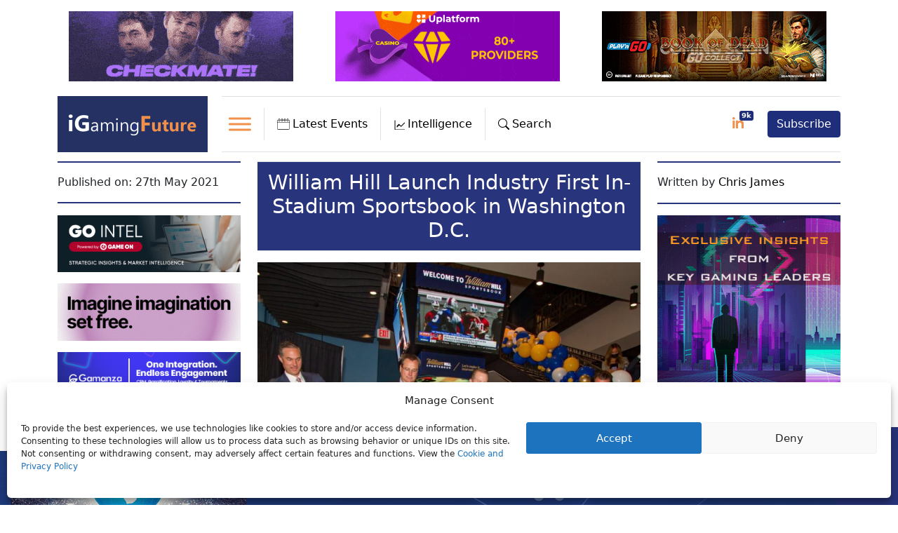

--- FILE ---
content_type: text/html; charset=UTF-8
request_url: https://igamingfuture.com/william-hill-launch-industry-first-in-stadium-sportsbook-in-washington-d-c/
body_size: 54814
content:
<!doctype html>
<html lang="en-US" prefix="og: https://ogp.me/ns#">
  <head>
    <!-- Google Tag Manager -->
    <script>(function(w,d,s,l,i){w[l]=w[l]||[];w[l].push({'gtm.start':new Date().getTime(),event:'gtm.js'});var f=d.getElementsByTagName(s)[0],j=d.createElement(s),dl=l!='dataLayer'?'&l='+l:'';j.async=true;j.src='https://www.googletagmanager.com/gtm.js?id='+i+dl;f.parentNode.insertBefore(j,f);})(window,document,'script','dataLayer','GTM-P94DGKS');
    </script>
    <!-- End Google Tag Manager -->

    <!-- Required meta tags -->
   	<meta charset="UTF-8">
    <meta name="viewport" content="width=device-width, initial-scale=1">

    <!-- wp_head begin -->
    <link rel="preload" as="image" href="https://17d77f24.delivery.rocketcdn.me/wp-content/uploads/2021/05/PHOTO-1-5.26.21.William-Hill-grand-opening-1024x791-1.jpg" fetchpriority="high" imagesrcset="https://igamingfuture.com/wp-content/uploads/2021/05/PHOTO-1-5.26.21.William-Hill-grand-opening-1024x791-1.jpg 1024w, https://igamingfuture.com/wp-content/uploads/2021/05/PHOTO-1-5.26.21.William-Hill-grand-opening-1024x791-1-300x232.jpg 300w, https://igamingfuture.com/wp-content/uploads/2021/05/PHOTO-1-5.26.21.William-Hill-grand-opening-1024x791-1-768x593.jpg 768w, https://igamingfuture.com/wp-content/uploads/2021/05/PHOTO-1-5.26.21.William-Hill-grand-opening-1024x791-1-585x452.jpg 585w" imagesizes="(max-width: 640px) 100vw, 640px">

<!-- Search Engine Optimization by Rank Math - https://rankmath.com/ -->
<title>William Hill Launch Industry First In-Stadium Sportsbook in Washington D.C. | iGaming Future</title>
<style id="rocket-critical-css">:root{--bs-blue:#0d6efd;--bs-indigo:#6610f2;--bs-purple:#6f42c1;--bs-pink:#d63384;--bs-red:#dc3545;--bs-orange:#fd7e14;--bs-yellow:#ffc107;--bs-green:#198754;--bs-teal:#20c997;--bs-cyan:#0dcaf0;--bs-black:#000;--bs-white:#fff;--bs-gray:#6c757d;--bs-gray-dark:#343a40;--bs-gray-100:#f8f9fa;--bs-gray-200:#e9ecef;--bs-gray-300:#dee2e6;--bs-gray-400:#ced4da;--bs-gray-500:#adb5bd;--bs-gray-600:#6c757d;--bs-gray-700:#495057;--bs-gray-800:#343a40;--bs-gray-900:#212529;--bs-primary:#1f2e7a;--bs-secondary:#6c757d;--bs-success:#198754;--bs-info:#0dcaf0;--bs-warning:#ffc107;--bs-danger:#dc3545;--bs-light:#f8f9fa;--bs-dark:#212529;--bs-primary-rgb:31, 46, 122;--bs-secondary-rgb:108, 117, 125;--bs-success-rgb:25, 135, 84;--bs-info-rgb:13, 202, 240;--bs-warning-rgb:255, 193, 7;--bs-danger-rgb:220, 53, 69;--bs-light-rgb:248, 249, 250;--bs-dark-rgb:33, 37, 41;--bs-primary-text-emphasis:#0c1231;--bs-secondary-text-emphasis:#2b2f32;--bs-success-text-emphasis:#0a3622;--bs-info-text-emphasis:#055160;--bs-warning-text-emphasis:#664d03;--bs-danger-text-emphasis:#58151c;--bs-light-text-emphasis:#495057;--bs-dark-text-emphasis:#495057;--bs-primary-bg-subtle:#d2d5e4;--bs-secondary-bg-subtle:#e2e3e5;--bs-success-bg-subtle:#d1e7dd;--bs-info-bg-subtle:#cff4fc;--bs-warning-bg-subtle:#fff3cd;--bs-danger-bg-subtle:#f8d7da;--bs-light-bg-subtle:#fcfcfd;--bs-dark-bg-subtle:#ced4da;--bs-primary-border-subtle:#a5abca;--bs-secondary-border-subtle:#c4c8cb;--bs-success-border-subtle:#a3cfbb;--bs-info-border-subtle:#9eeaf9;--bs-warning-border-subtle:#ffe69c;--bs-danger-border-subtle:#f1aeb5;--bs-light-border-subtle:#e9ecef;--bs-dark-border-subtle:#adb5bd;--bs-white-rgb:255, 255, 255;--bs-black-rgb:0, 0, 0;--bs-font-sans-serif:system-ui, -apple-system, "Segoe UI", Roboto, "Helvetica Neue", "Noto Sans", "Liberation Sans", Arial, sans-serif, "Apple Color Emoji", "Segoe UI Emoji", "Segoe UI Symbol", "Noto Color Emoji";--bs-font-monospace:SFMono-Regular, Menlo, Monaco, Consolas, "Liberation Mono", "Courier New", monospace;--bs-gradient:linear-gradient(180deg, rgba(255, 255, 255, 0.15), rgba(255, 255, 255, 0));--bs-body-font-family:var(--bs-font-sans-serif);--bs-body-font-size:1rem;--bs-body-font-weight:400;--bs-body-line-height:1.5;--bs-body-color:#212529;--bs-body-color-rgb:33, 37, 41;--bs-body-bg:#fff;--bs-body-bg-rgb:255, 255, 255;--bs-emphasis-color:#000;--bs-emphasis-color-rgb:0, 0, 0;--bs-secondary-color:rgba(33, 37, 41, 0.75);--bs-secondary-color-rgb:33, 37, 41;--bs-secondary-bg:#e9ecef;--bs-secondary-bg-rgb:233, 236, 239;--bs-tertiary-color:rgba(33, 37, 41, 0.5);--bs-tertiary-color-rgb:33, 37, 41;--bs-tertiary-bg:#f8f9fa;--bs-tertiary-bg-rgb:248, 249, 250;--bs-heading-color:inherit;--bs-link-color:#1f2e7a;--bs-link-color-rgb:31, 46, 122;--bs-link-decoration:underline;--bs-link-hover-color:#192562;--bs-link-hover-color-rgb:25, 37, 98;--bs-code-color:#d63384;--bs-highlight-color:#212529;--bs-highlight-bg:#fff3cd;--bs-border-width:1px;--bs-border-style:solid;--bs-border-color:#dee2e6;--bs-border-color-translucent:rgba(0, 0, 0, 0.175);--bs-border-radius:0.375rem;--bs-border-radius-sm:0.25rem;--bs-border-radius-lg:0.5rem;--bs-border-radius-xl:1rem;--bs-border-radius-xxl:2rem;--bs-border-radius-2xl:var(--bs-border-radius-xxl);--bs-border-radius-pill:50rem;--bs-box-shadow:0 0.5rem 1rem rgba(0, 0, 0, 0.15);--bs-box-shadow-sm:0 0.125rem 0.25rem rgba(0, 0, 0, 0.075);--bs-box-shadow-lg:0 1rem 3rem rgba(0, 0, 0, 0.175);--bs-box-shadow-inset:inset 0 1px 2px rgba(0, 0, 0, 0.075);--bs-focus-ring-width:0.25rem;--bs-focus-ring-opacity:0.25;--bs-focus-ring-color:rgba(31, 46, 122, 0.25);--bs-form-valid-color:#198754;--bs-form-valid-border-color:#198754;--bs-form-invalid-color:#dc3545;--bs-form-invalid-border-color:#dc3545}*,*::before,*::after{box-sizing:border-box}@media (prefers-reduced-motion:no-preference){:root{scroll-behavior:smooth}}body{margin:0;font-family:var(--bs-body-font-family);font-size:var(--bs-body-font-size);font-weight:var(--bs-body-font-weight);line-height:var(--bs-body-line-height);color:var(--bs-body-color);text-align:var(--bs-body-text-align);background-color:var(--bs-body-bg);-webkit-text-size-adjust:100%}.h4,h2,h1{margin-top:0;margin-bottom:.5rem;font-weight:500;line-height:1.2;color:var(--bs-heading-color)}h1{font-size:calc(1.375rem + 1.5vw)}@media (min-width:1200px){h1{font-size:2.5rem}}h2{font-size:calc(1.325rem + 0.9vw)}@media (min-width:1200px){h2{font-size:2rem}}.h4{font-size:calc(1.275rem + 0.3vw)}@media (min-width:1200px){.h4{font-size:1.5rem}}p{margin-top:0;margin-bottom:1rem}ul{padding-left:2rem}ul{margin-top:0;margin-bottom:1rem}ul ul{margin-bottom:0}b{font-weight:bolder}a{color:rgba(var(--bs-link-color-rgb),var(--bs-link-opacity, 1));text-decoration:underline}img,svg{vertical-align:middle}label{display:inline-block}button{border-radius:0}input,button,select{margin:0;font-family:inherit;font-size:inherit;line-height:inherit}button,select{text-transform:none}select{word-wrap:normal}button,[type=button]{-webkit-appearance:button}::-moz-focus-inner{padding:0;border-style:none}::-webkit-datetime-edit-fields-wrapper,::-webkit-datetime-edit-text,::-webkit-datetime-edit-minute,::-webkit-datetime-edit-hour-field,::-webkit-datetime-edit-day-field,::-webkit-datetime-edit-month-field,::-webkit-datetime-edit-year-field{padding:0}::-webkit-inner-spin-button{height:auto}::-webkit-search-decoration{-webkit-appearance:none}::-webkit-color-swatch-wrapper{padding:0}::file-selector-button{font:inherit;-webkit-appearance:button}iframe{border:0}summary{display:list-item}.container{--bs-gutter-x:1.5rem;--bs-gutter-y:0;width:100%;padding-right:calc(var(--bs-gutter-x)*.5);padding-left:calc(var(--bs-gutter-x)*.5);margin-right:auto;margin-left:auto}@media (min-width:576px){.container{max-width:540px}}@media (min-width:768px){.container{max-width:720px}}@media (min-width:992px){.container{max-width:960px}}@media (min-width:1200px){.container{max-width:1140px}}:root{--bs-breakpoint-xs:0;--bs-breakpoint-sm:576px;--bs-breakpoint-md:768px;--bs-breakpoint-lg:992px;--bs-breakpoint-xl:1200px;--bs-breakpoint-xxl:1400px}.row{--bs-gutter-x:1.5rem;--bs-gutter-y:0;display:flex;flex-wrap:wrap;margin-top:calc(-1*var(--bs-gutter-y));margin-right:calc(-0.5*var(--bs-gutter-x));margin-left:calc(-0.5*var(--bs-gutter-x))}.row>*{flex-shrink:0;width:100%;max-width:100%;padding-right:calc(var(--bs-gutter-x)*.5);padding-left:calc(var(--bs-gutter-x)*.5);margin-top:var(--bs-gutter-y)}@media (min-width:768px){.col-md-3{flex:0 0 auto;width:25%}.col-md-4{flex:0 0 auto;width:33.33333333%}.col-md-6{flex:0 0 auto;width:50%}.col-md-12{flex:0 0 auto;width:100%}}.btn{--bs-btn-padding-x:0.75rem;--bs-btn-padding-y:0.375rem;--bs-btn-font-family:;--bs-btn-font-size:1rem;--bs-btn-font-weight:400;--bs-btn-line-height:1.5;--bs-btn-color:var(--bs-body-color);--bs-btn-bg:transparent;--bs-btn-border-width:var(--bs-border-width);--bs-btn-border-color:transparent;--bs-btn-border-radius:var(--bs-border-radius);--bs-btn-hover-border-color:transparent;--bs-btn-box-shadow:inset 0 1px 0 rgba(255, 255, 255, 0.15), 0 1px 1px rgba(0, 0, 0, 0.075);--bs-btn-disabled-opacity:0.65;--bs-btn-focus-box-shadow:0 0 0 0.25rem rgba(var(--bs-btn-focus-shadow-rgb), .5);display:inline-block;padding:var(--bs-btn-padding-y) var(--bs-btn-padding-x);font-family:var(--bs-btn-font-family);font-size:var(--bs-btn-font-size);font-weight:var(--bs-btn-font-weight);line-height:var(--bs-btn-line-height);color:var(--bs-btn-color);text-align:center;text-decoration:none;vertical-align:middle;border:var(--bs-btn-border-width) solid var(--bs-btn-border-color);border-radius:var(--bs-btn-border-radius);background-color:var(--bs-btn-bg)}.btn-primary{--bs-btn-color:#fff;--bs-btn-bg:#1f2e7a;--bs-btn-border-color:#1f2e7a;--bs-btn-hover-color:#fff;--bs-btn-hover-bg:#1a2768;--bs-btn-hover-border-color:#192562;--bs-btn-focus-shadow-rgb:65, 77, 142;--bs-btn-active-color:#fff;--bs-btn-active-bg:#192562;--bs-btn-active-border-color:#17235c;--bs-btn-active-shadow:inset 0 3px 5px rgba(0, 0, 0, 0.125);--bs-btn-disabled-color:#fff;--bs-btn-disabled-bg:#1f2e7a;--bs-btn-disabled-border-color:#1f2e7a}.btn-light{--bs-btn-color:#000;--bs-btn-bg:#f8f9fa;--bs-btn-border-color:#f8f9fa;--bs-btn-hover-color:#000;--bs-btn-hover-bg:#d3d4d5;--bs-btn-hover-border-color:#c6c7c8;--bs-btn-focus-shadow-rgb:211, 212, 213;--bs-btn-active-color:#000;--bs-btn-active-bg:#c6c7c8;--bs-btn-active-border-color:#babbbc;--bs-btn-active-shadow:inset 0 3px 5px rgba(0, 0, 0, 0.125);--bs-btn-disabled-color:#000;--bs-btn-disabled-bg:#f8f9fa;--bs-btn-disabled-border-color:#f8f9fa}.btn-outline-dark{--bs-btn-color:#212529;--bs-btn-border-color:#212529;--bs-btn-hover-color:#fff;--bs-btn-hover-bg:#212529;--bs-btn-hover-border-color:#212529;--bs-btn-focus-shadow-rgb:33, 37, 41;--bs-btn-active-color:#fff;--bs-btn-active-bg:#212529;--bs-btn-active-border-color:#212529;--bs-btn-active-shadow:inset 0 3px 5px rgba(0, 0, 0, 0.125);--bs-btn-disabled-color:#212529;--bs-btn-disabled-bg:transparent;--bs-btn-disabled-border-color:#212529;--bs-gradient:none}.btn-sm{--bs-btn-padding-y:0.25rem;--bs-btn-padding-x:0.5rem;--bs-btn-font-size:0.875rem;--bs-btn-border-radius:var(--bs-border-radius-sm)}.collapse:not(.show){display:none}.dropdown{position:relative}.nav{--bs-nav-link-padding-x:1rem;--bs-nav-link-padding-y:0.5rem;--bs-nav-link-font-weight:;--bs-nav-link-color:var(--bs-link-color);--bs-nav-link-hover-color:var(--bs-link-hover-color);--bs-nav-link-disabled-color:var(--bs-secondary-color);display:flex;flex-wrap:wrap;padding-left:0;margin-bottom:0;list-style:none}.navbar{--bs-navbar-padding-x:0;--bs-navbar-padding-y:0.5rem;--bs-navbar-color:rgba(var(--bs-emphasis-color-rgb), 0.65);--bs-navbar-hover-color:rgba(var(--bs-emphasis-color-rgb), 0.8);--bs-navbar-disabled-color:rgba(var(--bs-emphasis-color-rgb), 0.3);--bs-navbar-active-color:rgba(var(--bs-emphasis-color-rgb), 1);--bs-navbar-brand-padding-y:0.3125rem;--bs-navbar-brand-margin-end:1rem;--bs-navbar-brand-font-size:1.25rem;--bs-navbar-brand-color:rgba(var(--bs-emphasis-color-rgb), 1);--bs-navbar-brand-hover-color:rgba(var(--bs-emphasis-color-rgb), 1);--bs-navbar-nav-link-padding-x:0.5rem;--bs-navbar-toggler-padding-y:0.25rem;--bs-navbar-toggler-padding-x:0.75rem;--bs-navbar-toggler-font-size:1.25rem;--bs-navbar-toggler-icon-bg:url("data:image/svg+xml,%3csvg xmlns='http://www.w3.org/2000/svg' viewBox='0 0 30 30'%3e%3cpath stroke='rgba%2833, 37, 41, 0.75%29' stroke-linecap='round' stroke-miterlimit='10' stroke-width='2' d='M4 7h22M4 15h22M4 23h22'/%3e%3c/svg%3e");--bs-navbar-toggler-border-color:rgba(var(--bs-emphasis-color-rgb), 0.15);--bs-navbar-toggler-border-radius:var(--bs-border-radius);--bs-navbar-toggler-focus-width:0.25rem;position:relative;display:flex;flex-wrap:wrap;align-items:center;justify-content:space-between;padding:var(--bs-navbar-padding-y) var(--bs-navbar-padding-x)}.navbar>.container{display:flex;flex-wrap:inherit;align-items:center;justify-content:space-between}.navbar-brand{padding-top:var(--bs-navbar-brand-padding-y);padding-bottom:var(--bs-navbar-brand-padding-y);margin-right:var(--bs-navbar-brand-margin-end);font-size:var(--bs-navbar-brand-font-size);color:var(--bs-navbar-brand-color);text-decoration:none;white-space:nowrap}.navbar-nav{--bs-nav-link-padding-x:0;--bs-nav-link-padding-y:0.5rem;--bs-nav-link-font-weight:;--bs-nav-link-color:var(--bs-navbar-color);--bs-nav-link-hover-color:var(--bs-navbar-hover-color);--bs-nav-link-disabled-color:var(--bs-navbar-disabled-color);display:flex;flex-direction:column;padding-left:0;margin-bottom:0;list-style:none}.navbar-collapse{flex-basis:100%;flex-grow:1;align-items:center}@media (min-width:992px){.navbar-expand-lg{flex-wrap:nowrap;justify-content:flex-start}.navbar-expand-lg .navbar-nav{flex-direction:row}.navbar-expand-lg .navbar-collapse{display:flex!important;flex-basis:auto}}.accordion{--bs-accordion-color:var(--bs-body-color);--bs-accordion-bg:var(--bs-body-bg);--bs-accordion-border-color:var(--bs-border-color);--bs-accordion-border-width:var(--bs-border-width);--bs-accordion-border-radius:var(--bs-border-radius);--bs-accordion-inner-border-radius:calc(var(--bs-border-radius) - (var(--bs-border-width)));--bs-accordion-btn-padding-x:1.25rem;--bs-accordion-btn-padding-y:1rem;--bs-accordion-btn-color:var(--bs-body-color);--bs-accordion-btn-bg:var(--bs-accordion-bg);--bs-accordion-btn-icon:url("data:image/svg+xml,%3csvg xmlns='http://www.w3.org/2000/svg' viewBox='0 0 16 16' fill='%23212529'%3e%3cpath fill-rule='evenodd' d='M1.646 4.646a.5.5 0 0 1 .708 0L8 10.293l5.646-5.647a.5.5 0 0 1 .708.708l-6 6a.5.5 0 0 1-.708 0l-6-6a.5.5 0 0 1 0-.708z'/%3e%3c/svg%3e");--bs-accordion-btn-icon-width:1.25rem;--bs-accordion-btn-icon-transform:rotate(-180deg);--bs-accordion-btn-active-icon:url("data:image/svg+xml,%3csvg xmlns='http://www.w3.org/2000/svg' viewBox='0 0 16 16' fill='%230c1231'%3e%3cpath fill-rule='evenodd' d='M1.646 4.646a.5.5 0 0 1 .708 0L8 10.293l5.646-5.647a.5.5 0 0 1 .708.708l-6 6a.5.5 0 0 1-.708 0l-6-6a.5.5 0 0 1 0-.708z'/%3e%3c/svg%3e");--bs-accordion-btn-focus-border-color:#8f97bd;--bs-accordion-btn-focus-box-shadow:0 0 0 0.25rem rgba(31, 46, 122, 0.25);--bs-accordion-body-padding-x:1.25rem;--bs-accordion-body-padding-y:1rem;--bs-accordion-active-color:var(--bs-primary-text-emphasis);--bs-accordion-active-bg:var(--bs-primary-bg-subtle)}.accordion-button{position:relative;display:flex;align-items:center;width:100%;padding:var(--bs-accordion-btn-padding-y) var(--bs-accordion-btn-padding-x);font-size:1rem;color:var(--bs-accordion-btn-color);text-align:left;background-color:var(--bs-accordion-btn-bg);border:0;border-radius:0;overflow-anchor:none}.accordion-button::after{flex-shrink:0;width:var(--bs-accordion-btn-icon-width);height:var(--bs-accordion-btn-icon-width);margin-left:auto;content:"";background-image:var(--bs-accordion-btn-icon);background-repeat:no-repeat;background-size:var(--bs-accordion-btn-icon-width)}.accordion-header{margin-bottom:0}.accordion-item{color:var(--bs-accordion-color);background-color:var(--bs-accordion-bg);border:var(--bs-accordion-border-width) solid var(--bs-accordion-border-color)}.accordion-item:first-of-type{border-top-left-radius:var(--bs-accordion-border-radius);border-top-right-radius:var(--bs-accordion-border-radius)}.accordion-item:first-of-type .accordion-button{border-top-left-radius:var(--bs-accordion-inner-border-radius);border-top-right-radius:var(--bs-accordion-inner-border-radius)}.accordion-item:last-of-type{border-bottom-right-radius:var(--bs-accordion-border-radius);border-bottom-left-radius:var(--bs-accordion-border-radius)}.accordion-item:last-of-type .accordion-button.collapsed{border-bottom-right-radius:var(--bs-accordion-inner-border-radius);border-bottom-left-radius:var(--bs-accordion-inner-border-radius)}.accordion-item:last-of-type .accordion-collapse{border-bottom-right-radius:var(--bs-accordion-border-radius);border-bottom-left-radius:var(--bs-accordion-border-radius)}.accordion-body{padding:var(--bs-accordion-body-padding-y) var(--bs-accordion-body-padding-x)}.accordion-flush .accordion-collapse{border-width:0}.accordion-flush .accordion-item{border-right:0;border-left:0;border-radius:0}.accordion-flush .accordion-item:first-child{border-top:0}.accordion-flush .accordion-item:last-child{border-bottom:0}.accordion-flush .accordion-item .accordion-button,.accordion-flush .accordion-item .accordion-button.collapsed{border-radius:0}.sticky-top{position:sticky;top:0;z-index:1020}.screen-reader-text{width:1px!important;height:1px!important;padding:0!important;margin:-1px!important;overflow:hidden!important;clip:rect(0,0,0,0)!important;white-space:nowrap!important;border:0!important}.screen-reader-text:not(caption){position:absolute!important}.align-top{vertical-align:top!important}.d-inline-block{display:inline-block!important}.d-block{display:block!important}.d-none{display:none!important}.border{border:var(--bs-border-width) var(--bs-border-style) var(--bs-border-color)!important}.border-top{border-top:var(--bs-border-width) var(--bs-border-style) var(--bs-border-color)!important}.border-top-0{border-top:0!important}.border-end-0{border-right:0!important}.border-bottom{border-bottom:var(--bs-border-width) var(--bs-border-style) var(--bs-border-color)!important}.border-bottom-0{border-bottom:0!important}.border-start{border-left:var(--bs-border-width) var(--bs-border-style) var(--bs-border-color)!important}.mt-1{margin-top:.25rem!important}.mt-2{margin-top:.5rem!important}.mt-3{margin-top:1rem!important}.mt-4{margin-top:1.5rem!important}.me-2{margin-right:.5rem!important}.mb-1{margin-bottom:.25rem!important}.mb-2{margin-bottom:.5rem!important}.mb-3{margin-bottom:1rem!important}.mb-4{margin-bottom:1.5rem!important}.mb-5{margin-bottom:3rem!important}.ms-3{margin-left:1rem!important}.p-2{padding:.5rem!important}.py-3{padding-top:1rem!important;padding-bottom:1rem!important}.pt-2{padding-top:.5rem!important}.pt-3{padding-top:1rem!important}.pe-1{padding-right:.25rem!important}.pe-2{padding-right:.5rem!important}.pe-3{padding-right:1rem!important}.pb-0{padding-bottom:0!important}.pb-1{padding-bottom:.25rem!important}.pb-2{padding-bottom:.5rem!important}.pb-3{padding-bottom:1rem!important}.ps-1{padding-left:.25rem!important}.ps-2{padding-left:.5rem!important}.text-center{text-align:center!important}.text-secondary{--bs-text-opacity:1;color:rgba(var(--bs-secondary-rgb),var(--bs-text-opacity))!important}.text-white{--bs-text-opacity:1;color:rgba(var(--bs-white-rgb),var(--bs-text-opacity))!important}@media (min-width:768px){.d-md-none{display:none!important}}@media (min-width:992px){.d-lg-inline{display:inline!important}}img.wp-post-image,article img,img{max-width:100%;height:auto}:root{--header-height:56px;--wp-adminbar-height:32px}</style>
<meta name="description" content="Marking a major milestone in American sports history, the William Hill Sportsbook at Monumental Sports &amp; Entertainment’s Capital One Arena officially"/>
<meta name="robots" content="follow, index, max-snippet:-1, max-video-preview:-1, max-image-preview:large"/>
<link rel="canonical" href="https://igamingfuture.com/william-hill-launch-industry-first-in-stadium-sportsbook-in-washington-d-c/" />
<meta property="og:locale" content="en_US" />
<meta property="og:type" content="article" />
<meta property="og:title" content="William Hill Launch Industry First In-Stadium Sportsbook in Washington D.C. | iGaming Future" />
<meta property="og:description" content="Marking a major milestone in American sports history, the William Hill Sportsbook at Monumental Sports &amp; Entertainment’s Capital One Arena officially" />
<meta property="og:url" content="https://igamingfuture.com/william-hill-launch-industry-first-in-stadium-sportsbook-in-washington-d-c/" />
<meta property="og:site_name" content="iGamingFuture" />
<meta property="article:publisher" content="https://www.facebook.com/iGamingFuture/" />
<meta property="article:section" content="Sports Betting" />
<meta property="og:image" content="https://17d77f24.delivery.rocketcdn.me/wp-content/uploads/2021/05/PHOTO-1-5.26.21.William-Hill-grand-opening-1024x791-1.jpg" />
<meta property="og:image:secure_url" content="https://17d77f24.delivery.rocketcdn.me/wp-content/uploads/2021/05/PHOTO-1-5.26.21.William-Hill-grand-opening-1024x791-1.jpg" />
<meta property="og:image:width" content="1024" />
<meta property="og:image:height" content="791" />
<meta property="og:image:alt" content="William Hill" />
<meta property="og:image:type" content="image/jpeg" />
<meta property="article:published_time" content="2021-05-27T12:40:24+01:00" />
<meta name="twitter:card" content="summary_large_image" />
<meta name="twitter:title" content="William Hill Launch Industry First In-Stadium Sportsbook in Washington D.C. | iGaming Future" />
<meta name="twitter:description" content="Marking a major milestone in American sports history, the William Hill Sportsbook at Monumental Sports &amp; Entertainment’s Capital One Arena officially" />
<meta name="twitter:site" content="@igamingfuture" />
<meta name="twitter:creator" content="@igamingfuture" />
<meta name="twitter:image" content="https://17d77f24.delivery.rocketcdn.me/wp-content/uploads/2021/05/PHOTO-1-5.26.21.William-Hill-grand-opening-1024x791-1.jpg" />
<meta name="twitter:label1" content="Written by" />
<meta name="twitter:data1" content="Chris James" />
<meta name="twitter:label2" content="Time to read" />
<meta name="twitter:data2" content="2 minutes" />
<script type="application/ld+json" class="rank-math-schema">{"@context":"https://schema.org","@graph":[{"@type":["NewsMediaOrganization","Organization"],"@id":"https://igamingfuture.com/#organization","name":"iGamingFuture","url":"https://igamingfuture.com","sameAs":["https://www.facebook.com/iGamingFuture/","https://twitter.com/igamingfuture"],"email":"info@futureofigaming.co.uk","logo":{"@type":"ImageObject","@id":"https://igamingfuture.com/#logo","url":"https://igamingfuture.com/wp-content/uploads/2020/06/Short_Logo.jpg","contentUrl":"https://igamingfuture.com/wp-content/uploads/2020/06/Short_Logo.jpg","caption":"iGamingFuture","inLanguage":"en-US","width":"735","height":"502"}},{"@type":"WebSite","@id":"https://igamingfuture.com/#website","url":"https://igamingfuture.com","name":"iGamingFuture","alternateName":"iGF","publisher":{"@id":"https://igamingfuture.com/#organization"},"inLanguage":"en-US"},{"@type":"ImageObject","@id":"https://17d77f24.delivery.rocketcdn.me/wp-content/uploads/2021/05/PHOTO-1-5.26.21.William-Hill-grand-opening-1024x791-1.jpg","url":"https://17d77f24.delivery.rocketcdn.me/wp-content/uploads/2021/05/PHOTO-1-5.26.21.William-Hill-grand-opening-1024x791-1.jpg","width":"1024","height":"791","inLanguage":"en-US"},{"@type":"BreadcrumbList","@id":"https://igamingfuture.com/william-hill-launch-industry-first-in-stadium-sportsbook-in-washington-d-c/#breadcrumb","itemListElement":[{"@type":"ListItem","position":"1","item":{"@id":"https://igamingfuture.com","name":"Home"}},{"@type":"ListItem","position":"2","item":{"@id":"https://igamingfuture.com/category/sports-betting/","name":"Sports Betting"}},{"@type":"ListItem","position":"3","item":{"@id":"https://igamingfuture.com/william-hill-launch-industry-first-in-stadium-sportsbook-in-washington-d-c/","name":"William Hill Launch Industry First In-Stadium Sportsbook in Washington D.C."}}]},{"@type":"WebPage","@id":"https://igamingfuture.com/william-hill-launch-industry-first-in-stadium-sportsbook-in-washington-d-c/#webpage","url":"https://igamingfuture.com/william-hill-launch-industry-first-in-stadium-sportsbook-in-washington-d-c/","name":"William Hill Launch Industry First In-Stadium Sportsbook in Washington D.C. | iGaming Future","datePublished":"2021-05-27T12:40:24+01:00","dateModified":"2021-05-27T12:40:24+01:00","isPartOf":{"@id":"https://igamingfuture.com/#website"},"primaryImageOfPage":{"@id":"https://17d77f24.delivery.rocketcdn.me/wp-content/uploads/2021/05/PHOTO-1-5.26.21.William-Hill-grand-opening-1024x791-1.jpg"},"inLanguage":"en-US","breadcrumb":{"@id":"https://igamingfuture.com/william-hill-launch-industry-first-in-stadium-sportsbook-in-washington-d-c/#breadcrumb"}},{"@type":"Person","@id":"https://igamingfuture.com/author/chrisjames/","name":"Chris James","url":"https://igamingfuture.com/author/chrisjames/","image":{"@type":"ImageObject","@id":"https://secure.gravatar.com/avatar/afe560d5f05109113a1724959ab300d0c907520a7efbed7b7b1db71340d1be6c?s=96&amp;d=mm&amp;r=g","url":"https://secure.gravatar.com/avatar/afe560d5f05109113a1724959ab300d0c907520a7efbed7b7b1db71340d1be6c?s=96&amp;d=mm&amp;r=g","caption":"Chris James","inLanguage":"en-US"},"worksFor":{"@id":"https://igamingfuture.com/#organization"}},{"@type":"NewsArticle","headline":"William Hill Launch Industry First In-Stadium Sportsbook in Washington D.C. | iGaming Future","keywords":"William Hill","datePublished":"2021-05-27T12:40:24+01:00","dateModified":"2021-05-27T12:40:24+01:00","articleSection":"Sports Betting, The Americas","author":{"@id":"https://igamingfuture.com/author/chrisjames/","name":"Chris James"},"publisher":{"@id":"https://igamingfuture.com/#organization"},"description":"Marking a major milestone in American sports history, the William Hill Sportsbook at Monumental Sports &amp; Entertainment\u2019s Capital One Arena officially","name":"William Hill Launch Industry First In-Stadium Sportsbook in Washington D.C. | iGaming Future","@id":"https://igamingfuture.com/william-hill-launch-industry-first-in-stadium-sportsbook-in-washington-d-c/#richSnippet","isPartOf":{"@id":"https://igamingfuture.com/william-hill-launch-industry-first-in-stadium-sportsbook-in-washington-d-c/#webpage"},"image":{"@id":"https://17d77f24.delivery.rocketcdn.me/wp-content/uploads/2021/05/PHOTO-1-5.26.21.William-Hill-grand-opening-1024x791-1.jpg"},"inLanguage":"en-US","mainEntityOfPage":{"@id":"https://igamingfuture.com/william-hill-launch-industry-first-in-stadium-sportsbook-in-washington-d-c/#webpage"}}]}</script>
<!-- /Rank Math WordPress SEO plugin -->

<link rel='dns-prefetch' href='//cdn.jsdelivr.net' />
<link rel='dns-prefetch' href='//unpkg.com' />
<link rel='dns-prefetch' href='//www.googletagmanager.com' />
<link rel='dns-prefetch' href='//17d77f24.delivery.rocketcdn.me' />
<link href='https://17d77f24.delivery.rocketcdn.me' rel='preconnect' />
<script id="wpp-js" src="https://17d77f24.delivery.rocketcdn.me/wp-content/plugins/wordpress-popular-posts/assets/js/wpp.min.js?ver=7.3.6" data-sampling="0" data-sampling-rate="100" data-api-url="https://igamingfuture.com/wp-json/wordpress-popular-posts" data-post-id="6822" data-token="ebcdbcf0ff" data-lang="0" data-debug="0"></script>
<!-- igamingfuture.com is managing ads with Advanced Ads 2.0.16 – https://wpadvancedads.com/ --><!--noptimize--><script id="igami-ready">
			window.advanced_ads_ready=function(e,a){a=a||"complete";var d=function(e){return"interactive"===a?"loading"!==e:"complete"===e};d(document.readyState)?e():document.addEventListener("readystatechange",(function(a){d(a.target.readyState)&&e()}),{once:"interactive"===a})},window.advanced_ads_ready_queue=window.advanced_ads_ready_queue||[];		</script>
		<!--/noptimize--><style id='wp-img-auto-sizes-contain-inline-css'>
img:is([sizes=auto i],[sizes^="auto," i]){contain-intrinsic-size:3000px 1500px}
/*# sourceURL=wp-img-auto-sizes-contain-inline-css */
</style>
<link data-minify="1" rel='preload'  href='https://17d77f24.delivery.rocketcdn.me/wp-content/cache/min/1/npm/glightbox/dist/css/glightbox.min.css?ver=1769994829' data-rocket-async="style" as="style" onload="this.onload=null;this.rel='stylesheet'" onerror="this.removeAttribute('data-rocket-async')"  media='all' />
<style id='egm-inline-inline-css'>

            .egm-gallery{width:100%;display:block;clear:both}
            .egm-gallery-item{width:33.333%;padding:5px;box-sizing:border-box;float:left;}
            .egm-gallery-item img{width:100%;height:auto;display:block;border-radius:6px}
            @media (max-width: 900px){.egm-gallery-item{width:50%;}}
            @media (max-width: 600px){.egm-gallery-item{width:100%;}}
        
/*# sourceURL=egm-inline-inline-css */
</style>
<link rel='preload'  href='https://17d77f24.delivery.rocketcdn.me/wp-content/plugins/gn-publisher/assets/css/gn-frontend-gnfollow.min.css?ver=1.5.26' data-rocket-async="style" as="style" onload="this.onload=null;this.rel='stylesheet'" onerror="this.removeAttribute('data-rocket-async')"  media='all' />
<link rel='preload'  href='https://17d77f24.delivery.rocketcdn.me/wp-content/plugins/post-slider-and-carousel/assets/css/owl.carousel.min.css?ver=3.2.10' data-rocket-async="style" as="style" onload="this.onload=null;this.rel='stylesheet'" onerror="this.removeAttribute('data-rocket-async')"  media='all' />
<link data-minify="1" rel='preload'  href='https://17d77f24.delivery.rocketcdn.me/wp-content/cache/min/1/wp-content/plugins/post-slider-and-carousel/assets/css/psac-public.css?ver=1769994829' data-rocket-async="style" as="style" onload="this.onload=null;this.rel='stylesheet'" onerror="this.removeAttribute('data-rocket-async')"  media='all' />
<link rel='preload'  href='https://17d77f24.delivery.rocketcdn.me/wp-content/plugins/complianz-gdpr/assets/css/cookieblocker.min.css?ver=1767173540' data-rocket-async="style" as="style" onload="this.onload=null;this.rel='stylesheet'" onerror="this.removeAttribute('data-rocket-async')"  media='all' />
<link data-minify="1" rel='preload'  href='https://17d77f24.delivery.rocketcdn.me/wp-content/cache/min/1/wp-includes/css/dashicons.min.css?ver=1769994829' data-rocket-async="style" as="style" onload="this.onload=null;this.rel='stylesheet'" onerror="this.removeAttribute('data-rocket-async')"  media='all' />
<link rel='preload'  href='https://17d77f24.delivery.rocketcdn.me/wp-content/plugins/search-filter-pro/public/assets/css/search-filter.min.css?ver=2.5.19' data-rocket-async="style" as="style" onload="this.onload=null;this.rel='stylesheet'" onerror="this.removeAttribute('data-rocket-async')"  media='all' />
<link data-minify="1" rel='preload'  href='https://17d77f24.delivery.rocketcdn.me/wp-content/cache/min/1/wp-content/plugins/wordpress-popular-posts/assets/css/wpp.css?ver=1769994829' data-rocket-async="style" as="style" onload="this.onload=null;this.rel='stylesheet'" onerror="this.removeAttribute('data-rocket-async')"  media='all' />
<link data-minify="1" rel='preload'  href='https://17d77f24.delivery.rocketcdn.me/wp-content/cache/min/1/wp-content/themes/picostrap5-child-base/css-output/bundle.css?ver=1769994829' data-rocket-async="style" as="style" onload="this.onload=null;this.rel='stylesheet'" onerror="this.removeAttribute('data-rocket-async')"  media='all' />
<link data-minify="1" rel='preload'  href='https://17d77f24.delivery.rocketcdn.me/wp-content/cache/min/1/wp-content/plugins/tablepress/css/build/default.css?ver=1769994829' data-rocket-async="style" as="style" onload="this.onload=null;this.rel='stylesheet'" onerror="this.removeAttribute('data-rocket-async')"  media='all' />
<style id='igf-tablepress-skin-inline-css'>
/* ========= IGF Regions: TablePress ID 1 skin ========= */
table.tablepress.tablepress-id-1 {
  width: 100% !important;
  border-collapse: collapse !important;
  table-layout: fixed !important;
  background: #fff !important;
  border: none !important;
  box-shadow: none !important;
  border-radius: 0 !important;
  overflow: hidden !important;
  font-size: 15px !important;
  line-height: 1.4 !important;
}

/* Header (all) */
table.tablepress-id-1 thead th {
  background: #fff !important;
  font-weight: 700 !important;
  padding: 10px 8px !important;
  border-bottom: 2px solid #e6e8eb !important;
  white-space: nowrap !important;
  font-size: 1.3em !important;
  text-align: left !important;
}

/* Body cells */
table.tablepress-id-1 tbody td {
  padding: 6px 8px !important;
  border-bottom: 1px solid #f0f2f5 !important;
  color: #111827 !important;
  background: #fff !important;
  vertical-align: middle !important;
}

/* Hover */
table.tablepress-id-1 tbody tr:hover td {
  background: #fafbfc !important;
}

/* Remove left/right borders */
table.tablepress-id-1 thead th,
table.tablepress-id-1 tbody td {
  border-left: none !important;
  border-right: none !important;
}

/* Sticky header */
table.tablepress-id-1 thead th {
  position: sticky;
  top: 0;
  z-index: 2;
  background: #fff !important;
}

/* === Column-specific tweaks === */

/* Col 1 header (#) orange + centered */
table.tablepress-id-1 thead th.column-1 {
  color: var(--igf-orange, #f97316) !important;
  text-align: center !important;
}

/* Col 1 body cells (# values) */
table.tablepress-id-1 tbody td.column-1 {
  text-align: center !important;
  width: 40px;
  font-size: 1.3em !important;
  font-family: "Times New Roman", serif !important;
  color: #1e3585 !important;
}

/* Col 2 header (Country) orange */
table.tablepress-id-1 thead th.column-2 {
  color: var(--igf-orange, #f97316) !important;
  text-align: left !important;
}

/* Col 2 body */
table.tablepress-id-1 tbody td.column-2 {
  padding-left: 8px !important;
  padding-right: 0 !important;
  vertical-align: middle !important;
  text-align: left !important;
}

/* Column widths */
table.tablepress-id-1 thead th.column-1,
table.tablepress-id-1 tbody td.column-1 {
  width: 20% !important;
}
table.tablepress-id-1 thead th.column-2,
table.tablepress-id-1 tbody td.column-2 {
  width: 80% !important;
}

/* Mobile tweaks */
@media (max-width: 640px) {
  table.tablepress-id-1 { font-size: 14px !important; }
  table.tablepress-id-1 thead th,
  table.tablepress-id-1 tbody td { padding: 8px 10px !important; }
}


/*# sourceURL=igf-tablepress-skin-inline-css */
</style>
<link data-minify="1" rel='preload'  href='https://17d77f24.delivery.rocketcdn.me/wp-content/cache/min/1/wp-content/uploads/custom-layouts/style.css?ver=1769994829' data-rocket-async="style" as="style" onload="this.onload=null;this.rel='stylesheet'" onerror="this.removeAttribute('data-rocket-async')"  media='all' />
<link rel='preload'  href='https://17d77f24.delivery.rocketcdn.me/wp-content/plugins/youtube-embed-plus/styles/ytprefs.min.css?ver=14.2.4' data-rocket-async="style" as="style" onload="this.onload=null;this.rel='stylesheet'" onerror="this.removeAttribute('data-rocket-async')"  media='all' />
<style id='__EPYT__style-inline-css'>

                .epyt-gallery-thumb {
                        width: 33.333%;
                }
                
/*# sourceURL=__EPYT__style-inline-css */
</style>
<link data-minify="1" rel='preload'  href='https://17d77f24.delivery.rocketcdn.me/wp-content/cache/min/1/wp-content/plugins/mailin/css/mailin-front.css?ver=1769994829' data-rocket-async="style" as="style" onload="this.onload=null;this.rel='stylesheet'" onerror="this.removeAttribute('data-rocket-async')"  media='all' />
<script src="https://17d77f24.delivery.rocketcdn.me/wp-includes/js/jquery/jquery.min.js?ver=3.7.1" id="jquery-core-js" data-rocket-defer defer></script>
<script src="https://17d77f24.delivery.rocketcdn.me/wp-includes/js/jquery/jquery-migrate.min.js?ver=3.4.1" id="jquery-migrate-js" data-rocket-defer defer></script>
<script id="advanced-ads-advanced-js-js-extra">
var advads_options = {"blog_id":"1","privacy":{"enabled":false,"state":"not_needed"}};
//# sourceURL=advanced-ads-advanced-js-js-extra
</script>
<script src="https://17d77f24.delivery.rocketcdn.me/wp-content/plugins/advanced-ads/public/assets/js/advanced.min.js?ver=2.0.16" id="advanced-ads-advanced-js-js" data-rocket-defer defer></script>

<!-- Google tag (gtag.js) snippet added by Site Kit -->
<!-- Google Analytics snippet added by Site Kit -->
<script src="https://www.googletagmanager.com/gtag/js?id=G-HYYH85YZZY" id="google_gtagjs-js" async></script>
<script id="google_gtagjs-js-after">
window.dataLayer = window.dataLayer || [];function gtag(){dataLayer.push(arguments);}
gtag("set","linker",{"domains":["igamingfuture.com"]});
gtag("js", new Date());
gtag("set", "developer_id.dZTNiMT", true);
gtag("config", "G-HYYH85YZZY");
//# sourceURL=google_gtagjs-js-after
</script>
<script type="text/plain" data-service="youtube" data-category="marketing" id="__ytprefs__-js-extra">
var _EPYT_ = {"ajaxurl":"https://igamingfuture.com/wp-admin/admin-ajax.php","security":"689fee9dfe","gallery_scrolloffset":"20","eppathtoscripts":"https://igamingfuture.com/wp-content/plugins/youtube-embed-plus/scripts/","eppath":"https://igamingfuture.com/wp-content/plugins/youtube-embed-plus/","epresponsiveselector":"[\"iframe.__youtube_prefs_widget__\"]","epdovol":"1","version":"14.2.4","evselector":"iframe.__youtube_prefs__[src], iframe[src*=\"youtube.com/embed/\"], iframe[src*=\"youtube-nocookie.com/embed/\"]","ajax_compat":"","maxres_facade":"eager","ytapi_load":"light","pause_others":"","stopMobileBuffer":"1","facade_mode":"","not_live_on_channel":""};
//# sourceURL=__ytprefs__-js-extra
</script>
<script src="https://17d77f24.delivery.rocketcdn.me/wp-content/plugins/youtube-embed-plus/scripts/ytprefs.min.js?ver=14.2.4" id="__ytprefs__-js" data-rocket-defer defer></script>
<script id="sib-front-js-js-extra">
var sibErrMsg = {"invalidMail":"Please fill out valid email address","requiredField":"Please fill out required fields","invalidDateFormat":"Please fill out valid date format","invalidSMSFormat":"Please fill out valid phone number"};
var ajax_sib_front_object = {"ajax_url":"https://igamingfuture.com/wp-admin/admin-ajax.php","ajax_nonce":"82403d3163","flag_url":"https://igamingfuture.com/wp-content/plugins/mailin/img/flags/"};
//# sourceURL=sib-front-js-js-extra
</script>
<script data-minify="1" src="https://17d77f24.delivery.rocketcdn.me/wp-content/cache/min/1/wp-content/plugins/mailin/js/mailin-front.js?ver=1769994829" id="sib-front-js-js" data-rocket-defer defer></script>
<meta name="generator" content="Site Kit by Google 1.171.0" />			<style>.cmplz-hidden {
					display: none !important;
				}</style>            <style id="wpp-loading-animation-styles">@-webkit-keyframes bgslide{from{background-position-x:0}to{background-position-x:-200%}}@keyframes bgslide{from{background-position-x:0}to{background-position-x:-200%}}.wpp-widget-block-placeholder,.wpp-shortcode-placeholder{margin:0 auto;width:60px;height:3px;background:#dd3737;background:linear-gradient(90deg,#dd3737 0%,#571313 10%,#dd3737 100%);background-size:200% auto;border-radius:3px;-webkit-animation:bgslide 1s infinite linear;animation:bgslide 1s infinite linear}</style>
             <link rel="apple-touch-icon" sizes="180x180" href="https://17d77f24.delivery.rocketcdn.me/apple-touch-icon.png">
<link rel="icon" type="image/png" sizes="32x32" href="https://17d77f24.delivery.rocketcdn.me/favicon-32x32.png">
<link rel="icon" type="image/png" sizes="16x16" href="https://17d77f24.delivery.rocketcdn.me/favicon-16x16.png">
<link rel="manifest" href="https://17d77f24.delivery.rocketcdn.me/site.webmanifest">
<link rel="mask-icon" href="https://17d77f24.delivery.rocketcdn.me/safari-pinned-tab.svg" color="#5bbad5">
<meta name="msapplication-TileColor" content="#da532c">
<meta name="theme-color" content="#ffffff"><script data-minify="1" type="text/javascript" src="https://17d77f24.delivery.rocketcdn.me/wp-content/cache/min/1/js/sdk-loader.js?ver=1769994829" async></script>
<script type="text/javascript">
  window.Brevo = window.Brevo || [];
  window.Brevo.push(['init', {"client_key":"1t77jh2s2qut0964zhz4hdpn","email_id":null,"push":{"customDomain":"https:\/\/igamingfuture.com\/wp-content\/plugins\/mailin\/"},"service_worker_url":"sw.js?key=${key}","frame_url":"brevo-frame.html"}]);
</script>        <script>

      window.OneSignalDeferred = window.OneSignalDeferred || [];

      OneSignalDeferred.push(function(OneSignal) {
        var oneSignal_options = {};
        window._oneSignalInitOptions = oneSignal_options;

        oneSignal_options['serviceWorkerParam'] = { scope: '/' };
oneSignal_options['serviceWorkerPath'] = 'OneSignalSDKWorker.js.php';

        OneSignal.Notifications.setDefaultUrl("https://igamingfuture.com");

        oneSignal_options['wordpress'] = true;
oneSignal_options['appId'] = '95d4fc34-8b40-462a-8779-d5e1ab3fce81';
oneSignal_options['allowLocalhostAsSecureOrigin'] = true;
oneSignal_options['welcomeNotification'] = { };
oneSignal_options['welcomeNotification']['disable'] = true;
oneSignal_options['subdomainName'] = "igamingfuture";
oneSignal_options['safari_web_id'] = "igamingfuture.com";
oneSignal_options['promptOptions'] = { };
oneSignal_options['promptOptions']['actionMessage'] = "We would like to send you news notifications. You can unsubscribe at anytime.";
oneSignal_options['promptOptions']['exampleNotificationTitleDesktop'] = "This is an example notification";
oneSignal_options['promptOptions']['exampleNotificationMessageDesktop'] = "Notifications will appear on your desktop";
oneSignal_options['promptOptions']['exampleNotificationTitleMobile'] = "Example notification";
oneSignal_options['promptOptions']['exampleNotificationMessageMobile'] = "Notifications will appear on your device";
oneSignal_options['promptOptions']['exampleNotificationCaption'] = "(you can unsubscribe anytime)";
oneSignal_options['promptOptions']['acceptButtonText'] = "ALLOW";
oneSignal_options['promptOptions']['cancelButtonText'] = "NO THANKS";
oneSignal_options['promptOptions']['siteName'] = "https://igamingfuture.com";
oneSignal_options['promptOptions']['autoAcceptTitle'] = "Click allow";
              OneSignal.init(window._oneSignalInitOptions);
              OneSignal.Slidedown.promptPush()      });

      function documentInitOneSignal() {
        var oneSignal_elements = document.getElementsByClassName("OneSignal-prompt");

        var oneSignalLinkClickHandler = function(event) { OneSignal.Notifications.requestPermission(); event.preventDefault(); };        for(var i = 0; i < oneSignal_elements.length; i++)
          oneSignal_elements[i].addEventListener('click', oneSignalLinkClickHandler, false);
      }

      if (document.readyState === 'complete') {
           documentInitOneSignal();
      }
      else {
           window.addEventListener("load", function(event){
               documentInitOneSignal();
          });
      }
    </script>
		<script type="text/javascript">
			var advadsCfpQueue = [];
			var advadsCfpAd = function( adID ) {
				if ( 'undefined' === typeof advadsProCfp ) {
					advadsCfpQueue.push( adID )
				} else {
					advadsProCfp.addElement( adID )
				}
			}
		</script>
				<script type="text/javascript">
			if ( typeof advadsGATracking === 'undefined' ) {
				window.advadsGATracking = {
					delayedAds: {},
					deferedAds: {}
				};
			}
		</script>
		<script>(()=>{var o=[],i={};["on","off","toggle","show"].forEach((l=>{i[l]=function(){o.push([l,arguments])}})),window.Boxzilla=i,window.boxzilla_queue=o})();</script>		<style id="wp-custom-css">
			/* set a max-width for horizontal fluid layout and make it centered */
body {
margin-right: auto;
margin-left: auto;
/* max-width: 1320px or 950px */
}

#idcontainer {
s max-height: 92px;
}

#theme-main {
max-width: 1320px;
margin: auto;
}

body.inbound #theme-main {
max-width: 1600px;
}

body.inbound .container {
max-width: 1600px;
}

.main-content {
margin: auto;
}

/*hide duplcate privacy-cookie link */
.cmplz-links.cmplz-documents,
.cmplz-divider.cmplz-footer,
.cmplz-btn.cmplz-manage-consent.manage-consent-1.cmplz-show {
display: none !important;
}

/* to prevent layout shift CLS */

body.home #theme-main {
max-width: 1620px;
margin: auto;
}

.btn-telegram {
display: none;
}

.btn-sm,
.btn-group-sm>.btn {
padding: 2px 0px 2px 3px !important;
}

.btn-pink {
background: #e2318a !important;
border: 0;
}

.text-brown {
color: #cfa97a;
}

#listenButton2 {
background: #e2318a;
border: 0;
color: #fff;
padding: 3px 10px;
}

body.inbound {
max-width: inherit;
}

.cl-template--id-9467 div.cl-element--instance-1005 {
padding: 10px 0 0 0 !important;
}


.custom-toggler.navbar-toggler {
border-color: rgb(255, 102, 203) !important;
}

nav {
box-sizing: border-box;
}

#mega-menu-primary {
height: 450px !important;
background-color: #273160;
}

.text-orange {
color: #F1904B;
}

a.text-orange-hover:hover {
color: #F1904B !important;
}

.text-orange-darker {
color: #ec660a;
}

.text-orange-bright {
color: #f47c30;
}

.text-blue {
color: #28347b;
}

.text-blue-mid {
color: #2377b5;
}

.text-blue-light {
color: #2195b5;
}

.bg-dark {
background: #243163 !important;
}

.bg-dark-blue {
background: #243163 !important;
}

.bg-darker-blue {
background: #131930 !important;
}

.bg-light-blue {
background: #2173b4 !important;
}

.bg-light-green {
background-color: #4b5f4b;
}

.bg-dark-green {
background-color: #0d2a19;
}

.bg-beige {
background: #eedcc4 !important;
}

.bg-orange {
background: #F1904B !important;
}

.bg-dark-orange {
background: #ee7723 !important;
}

.bg-pink-bright {
background: #ee2273 !important;
}

.bg-pink {
background: #e8318a !important;
}

.text-grey {
color: #5b5b5c;
}

.text-green {
color: #4a5e4b;
}

.text-pink {
color: #e8318a;
}

.text-dark-red {
color: #89372f;
}

h1,
h1 a,
h2,
h2 a,
h3,
h3 a,
h4,
h4 a,
a {
text-decoration: none;
color: #000000;
font-weight: normal !important;
}

li a {
text-decoration: none;
color: #000000;
font-weight: normal;
}

body.post-template-default #post-content a {
font-weight: bold !important;
color: #23347f;
}

body.post-template-default #post-content a:hover {
color: #F1904B;
}

a.py-2.border.border-bottom-0.border-top-0.border-left-0.menu:hover {
text-decoration: none;
}

a.border.border-bottom-0.border-top-0.border-left-0.dropdown-toggle:hover {
text-decoration: none;
}

a:hover {
color: #f1904b;
text-decoration: underline;
text-decoration-thickness: 2px;
}

.main-menu-text {
padding: 12px 12px 0 3px;
font-weight: normal;
}

.card {
border: 0;
background-color: inherit;
}

.card-body header h3 {
font-size: 1.3em;
margin-bottom: 10px;
}


div#myNavbar1 {
border-top: 1px solid #dee2e6;
padding: 14px 0;
border-bottom: 1px solid #dee2e6;
display: flex;
}

#myNavbar1 .btn-primary:hover {
background: #ffffff !important;
color: #000000 !important;
}

form#searchform {
display: flex;
padding: 30px;
background-color: #273160;
justify-content: flex-end;
}

.navbar-yellow,
.navbar-yellow1 {
background-color: #273160 !important;
}

.navbar-yellow a,
.navbar-yellow1 a {
color: white;
}

.navbar-yellow button,
.navbar-yellow1 button {
color: #ffffff;
background-color: #ec660a;
}

.navbar-yellow a.border.border-bottom-0.border-top-0.border-left-0.dropdown-toggle.search::after,
.navbar-yellow1 a.border.border-bottom-0.border-top-0.border-left-0.dropdown-toggle.search::after {
transform: translate3d(0, 0, 0) rotate(175deg);
}

.navbar-yellow #mega-menu-wrap-primary .mega-menu-toggle.mega-menu-open .mega-toggle-block-1 .mega-toggle-animated-slider .mega-toggle-animated-inner {
background-color: white !important;
}

.navbar-yellow #mega-menu-wrap-primary .mega-menu-toggle .mega-toggle-block-1 .mega-toggle-animated-inner::after,
.navbar-yellow1 #mega-menu-wrap-primary .mega-menu-toggle .mega-toggle-block-1 .mega-toggle-animated-inner::after {
background-color: white !important;
}

.dropbtn {
background-color: #3498DB;
color: white;
padding: 16px;
font-size: 16px;
border: none;
cursor: pointer;
}

#mega-menu-wrap-primary #mega-menu-primary>li.mega-menu-flyout ul.mega-sub-menu {
background-color: #273160 !important;
}

.dropbtn:hover,
.dropbtn:focus {
background-color: #2980B9;
}

.dropdown {
position: relative;
display: inline-block;
cursor: pointer;
}

.dropdown-content {
display: none;
position: absolute;
background-color: #f1f1f1;
min-width: 100%;
overflow: auto;
box-shadow: 0px 8px 16px 0px rgb(0 0 0 / 20%);
z-index: 999999;
top: 96px;
left: 0;
}

.dropdown-content a {
color: #cccccc;
padding: 12px 16px;
text-decoration: none;
display: block;
}

.show {
display: block;
}

.navbar-yellow1 #mega-menu-wrap-primary .mega-menu-toggle .mega-toggle-block-1 .mega-toggle-animated-inner::before {
background-color: white !important;
}

.navbar-yellow1 #mega-menu-wrap-primary .mega-menu-toggle .mega-toggle-block-1 .mega-toggle-animated-slider .mega-toggle-animated-inner {
background-color: white !important;
}

img,
svg {
margin-right: 4px;
}

.dropdown-toggle::after {
margin-left: 9px;
}

#mega-menu-wrap-primary #mega-menu-primary>li.mega-menu-item>a.mega-menu-link {
background-color: #273160 !important;
color: #fff !important;
}

#mega-menu-wrap-primary .mega-menu-toggle .mega-toggle-block-1 .mega-toggle-animated-box {
width: 150px;
}

#mega-menu-wrap-primary .mega-menu-toggle.mega-menu-open+#mega-menu-primary {
padding-bottom: 20px;

}

@media (min-width: 37.5rem) {
#myNavbar1 {
flex-direction: row;
}
}



.nav .navbar-nav a.border {
padding: 11px 8px;
}



@media only screen and (max-width: 2560px) and (min-width: 768px) {
#idcontainer1 {
display: none !important;
}

ul.mega-menu.max-mega-menu.mega-menu-horizontal {
position: absolute !important;
top: 94px !important;
z-index: 1;
width: 100% !important;
left: 0 !important;
background-color: #273160 !important;

padding: 0 100px !important;
}

#mega-menu-item-9025 ul.mega-sub-menu {
display: flex !important;
}

.navbar-nav {
flex-direction: row !important;
}

#mega-menu-wrap-primary #mega-menu-primary li.mega-menu-megamenu>ul.mega-sub-menu>li.mega-menu-row>ul.mega-sub-menu>li.mega-menu-column.mega-menu-clear {
clear: inherit !important;
}

#mega-menu-wrap-primary #mega-menu-primary li.mega-menu-megamenu>ul.mega-sub-menu>li.mega-menu-row>ul.mega-sub-menu>li.mega-menu-column {
width: 33% !important;
}

.navbar>.container-fluid {
flex-wrap: nowrap !important;
}

.navbar>.container {
flex-wrap: nowrap !important;
}
}


@media only screen and (max-width: 767px) and (min-width: 320px) {

#idcontainer {
display: none !important;
}

.navbar-brand {
width: 110px !important;
}

.navbar>.container-fluid {
flex-wrap: inherit !important;
}

#mega-menu-wrap-primary .mega-menu-toggle.mega-menu-open+#mega-menu-primary {
top: 80px;
}

.dropdown-content {
top: 152px;
}

#mega-menu-wrap-primary #mega-menu-primary>li.mega-menu-item {
width: 100% !important;
}

#mega-menu-wrap-primary .mega-menu-toggle.mega-menu-open+#mega-menu-primary {
height: auto;
}

.latest {
font-size: 14px;
}

.search {
font-size: 14px;
}

button.btn.btn-primary {
font-size: 14px;
}

a.py-2.border-bottom-0.border-top-0.border-left-0.menu {
font-size: 14px;
}

ul.mega-menu.max-mega-menu.mega-menu-horizontal {
position: absolute !important;
top: 70px !important;
z-index: 1;
width: 100% !important;
left: 0 !important;
background-color: #273160 !important;
/*justify-content: space-around;
padding: 0 180px !important;*/
}

#mega-menu-wrap-primary #mega-menu-primary li.mega-menu-megamenu>ul.mega-sub-menu>li.mega-menu-row>ul.mega-sub-menu>li.mega-menu-column {
width: 100% !important;
}

#mega-menu-wrap-primary #mega-menu-primary li.mega-menu-megamenu>ul.mega-sub-menu>li.mega-menu-row>ul.mega-sub-menu>li.mega-menu-column.mega-menu-clear {
clear: left !important;
}

#mega-menu-item-9025 ul.mega-sub-menu {
display: flex !important;
}
}

.posts-block-col h2 {
padding-bottom: 10px;
margin-bottom: 0;
}

.posts-block header {
width: 64%;
float: left;
}

.posts-block img {
float: right;
width: 33%;
margin-right: 0;
padding-top: 5px;
max-height: 100px !important;
object-fit: cover;
}

.wpp-list {
padding-left: 0;
}

.posts-block h3,
.posts-block-num h3 {
font-family: var(--bs-body-font-family);
font-size: var(--bs-body-font-size);
font-weight: var(--bs-body-font-weight);
line-height: var(--bs-body-line-height);
}

.posts-block-num h3 a {
font-weight: normal !important;
}

.posts-block-num h3,
.posts-block-num li {
background-repeat: no-repeat;
padding: 8px 10px 8px 50px;
background-size: 40px 40px;
margin-bottom: 0;
min-height: 85px;
}

.posts-block-num .wpp-list li:nth-child(1) {
background-image: url('https://17d77f24.delivery.rocketcdn.me/wp-content/uploads/2022/01/1.png');
background-position: 0 7px;
border-bottom: 1px solid #dee2e6;
}

.posts-block-num .wpp-list li:nth-child(2) {
background-image: url('https://17d77f24.delivery.rocketcdn.me/wp-content/uploads/2022/01/2.png');
background-position: 0 7px;
border-bottom: 1px solid #dee2e6;
}

.posts-block-num .wpp-list li:nth-child(3) {
background-image: url('https://17d77f24.delivery.rocketcdn.me/wp-content/uploads/2022/01/3.png');
background-position: 0 7px;
border-bottom: 1px solid #dee2e6;
}

.posts-block-num .wpp-list li:nth-child(4) {
background-image: url('https://17d77f24.delivery.rocketcdn.me/wp-content/uploads/2022/01/4.png');
background-position: 0 7px;
border-bottom: 1px solid #dee2e6;
}

.posts-block-num .wpp-list li:nth-child(5) {
background-image: url('https://17d77f24.delivery.rocketcdn.me/wp-content/uploads/2022/01/5.png');
background-position: 0 7px;
}


}

.posts-block article:hover,
.posts-block-num h3:hover {
background-color: #dee2e6;
}

.posts-block .mb-md-4 {
margin-bottom: 0 !important;
}

.posts-block img {
max-height: 110px;
object-fit: cover;
}

.posts-block-sml h3 {
font-size: 1.25em;
line-height: normal;
}

.home-featured .card-img-top {
object-fit: cover;
}

.column-posts .card-img-top {
aspect-ratio: 4 / 3;
object-fit: cover;
border-radius: 0;

}

.home-featured .card-body {
margin-right: 7%;
}

.home-featured .card-body .text-muted {
font-size: 1rem;
}

#home-company-news header {
width: 64%;
float: left;
}

#home-company-news img {
float: right;
width: 33%;
margin-right: 0;
max-height: 110px;
object-fit: cover;
}

#home-company-news article {
padding: 10px;
}

#home-company-news h3 {
font-size: 1.5em;
}

.card-body h2,
.card-body h3 {
margin-bottom: 0;
}



.text-muted {
color: #f1904b !important;
}

.text-muted {
color: #f1904b !important;
}

.text-muted a:hover {
color: #f1904b !important;
}

.home-section-lower img {
height: 200px;
object-fit: cover;
margin-bottom: 20px;
}

.hover-bg:hover {
background: #dee2e6;
}

.card-body {
padding-bottom: 0;
}

.card-footer {
background-color: inherit;
border-top: 0;
padding-top: 0;
}

#mega-menu-wrap-primary .mega-menu-toggle {
background: none !important;
}



/*.mega-toggle-blocks-left {
margin-left: 170px;
margin-top: -80px;
}*/

#mega-menu-wrap-primary .mega-menu-toggle .mega-toggle-block-1 .mega-toggle-animated-inner,
#mega-menu-wrap-primary .mega-menu-toggle .mega-toggle-block-1 .mega-toggle-animated-inner::before,
#mega-menu-wrap-primary .mega-menu-toggle .mega-toggle-block-1 .mega-toggle-animated-inner::after {
background-color: #0d0d0d !important;
height: 3px !important;
}

#mega-menu-wrap-primary #mega-menu-primary>li.mega-menu-flyout ul.mega-sub-menu li.mega-menu-item a.mega-menu-link {
background: #273160 !important;
font-weight: normal;
text-decoration: none;
color: #fff !important;
}

#mega-menu-wrap-primary .mega-menu-toggle .mega-toggle-block-0 .mega-toggle-animated-inner,
#mega-menu-wrap-primary .mega-menu-toggle .mega-toggle-block-0 .mega-toggle-animated-inner::before,
#mega-menu-wrap-primary .mega-menu-toggle .mega-toggle-block-0 .mega-toggle-animated-inner::after {
background-color: #F1904B !important;
}

.category-icon {
width: 50px;
height: 50px;
max-width: inherit;
margin-top: 10px;
margin-bottom: 10px;
}

.category-title-container {
padding-left: 10px;
}

.category-heading {
margin-bottom: 0;
font-size: 1em;
}

.other-categories {
background: #eeeef0;
}

.other-categories:hover {
background: #ffffff;
}

.other-categories-text {
padding-top: 18px;
font-size: 1.7em;
}

.category-heading-1 {
margin-top: 10px;
}

.category-heading-2 {
margin-top: 10px;
}

.category-heading-3 {
margin-top: 10px;
}

.category-sub-headline {
margin-bottom: 0;
margin-top: 0;
font-size: 1em;
max-width: 300px;
}

h1.category-title {
font-size: 2.5em;
margin-bottom: 0;
}

.logo-text-blue {
color: #233480;
}

.logo-text-orange {
color: #fb8b39;
}

.category-description {
margin: auto;
}

/*.category-primary-post img {
width: 100%;
object-fit: cover;
}*/

#mega-menu-wrap-primary #mega-menu-primary>li.mega-menu-megamenu>ul.mega-sub-menu {
background-color: #273160 !important;

}

#mega-menu-wrap-primary #mega-menu-primary a.mega-menu-link {
color: #fff !important;
}

#mega-menu-wrap-primary #mega-menu-primary a.dashicons-visibility.mega-menu-link,
#mega-menu-wrap-primary #mega-menu-primary a.dashicons-admin-site-alt3.mega-menu-link,
#mega-menu-wrap-primary #mega-menu-primary a.dashicons-admin-home,
#mega-menu-wrap-primary #mega-menu-primary a.dashicons-format-chat {
color: #F1904B !important;
}

.btn-primary {
color: #fff;
background-color: #1f2e7a;
border-color: #1f2e7a;
}

.btn-primary:hover {
background-color: #141f52;
border-color: #141f52;
}

.bg-light-grey {
background: #eeeef0;
}

.bg-lighter-grey {
background: #f5f5f5;
}

h2.heading {
font-size: 1.3em !important;
}

a.heading h2:hover {
color: #f1904b !important;
}

.more-article-headlines ul {
list-style-type: none;
padding-left: 0;
}

::marker {
color: #5b5b5c;
}

.posts-block-sml h3 a {
font-weight: normal !important;
font-size: 0.8em;
-webkit-line-clamp: 2;
/* number of lines to show */
}

.no-ul-pad ul {
padding: 0;
}

.no-ul-pad ::marker {
color: #ffffff;
}

.articles-more-articles .col-12.mb-3.mb-md-4 {
margin-bottom: 0 !important;
overflow: hidden;
text-overflow: ellipsis;
display: -webkit-box;
-webkit-line-clamp: 3;
/* number of lines to show */
line-clamp: 3;
-webkit-box-orient: vertical;
}

.card-body h3 {
overflow: hidden;
text-overflow: ellipsis;
display: -webkit-box;
-webkit-line-clamp: 3;
/* number of lines to show */
line-clamp: 3;
-webkit-box-orient: vertical;
}

body.home .card-body {
overflow: hidden;
text-overflow: ellipsis;
display: -webkit-box;
-webkit-line-clamp: 3;
/* number of lines to show */
line-clamp: 3;
-webkit-box-orient: vertical;
min-height: 100px;
}

.articles-more-articles ul li {
overflow: hidden;
text-overflow: ellipsis;
display: -webkit-box;
-webkit-line-clamp: 3;
/* number of lines to show */
line-clamp: 3;
-webkit-box-orient: vertical;
margin-bottom: 20px;
}

.articles-more-articles ul li a {
font-weight: bold;
font-size: 1em
}

.searchandfilter ul {
text-align: center;
}

.searchandfilter ul li {
display: inline-block;
margin-right: 4px;
}

.sf-field-category {
padding: 10px 0 0 0 !important;
}

.cl-template h3 {
font-size: 1.3em;
}

.cl-template h3:hover {
color: #f08f4b;
}

.home-featured h3 {
font-size: 1.8em;
}

.cl-template--id-9074 a.cl-element-taxonomy__term:hover {
color: #f08f4b !important;
}

.cl-template--id-9074 {
padding: 0;
}

@media only screen and (max-width: 2560px) and (min-width: 768px) {
#mega-menu-wrap-primary #mega-menu-primary li.mega-menu-megamenu>ul.mega-sub-menu>li.mega-menu-row>ul.mega-sub-menu>li.mega-menu-column {
width: 25% !important;
}
}

.mega-current-menu-parent .mega-menu-link {
display: none;
}

.most-read {
border-right: 12px solid #fff;
}

.categories-featured img {
margin-bottom: 20px;
width: 100%;
aspect-ratio: 4 / 3;
object-fit: cover;
}


.categories-featured h2 {
font-weight: normal !important;
font-size: 1.8em;
}

.mega-menu-item-9468>a.mega-menu-link:first-of-type {
display: none !important;
}

.4-col-posts {
max-height: 290px;
}

.footer-header,
h4.footer-header,
.foot-header a {
color: #ffffff !important;
font-size: 1em !important;
}

#menu-footer-1 li.menu-item a {
color: #ffffff !important;
}

#menu-footer-1 li.menu-item a:hover {
color: #F1904b !important;
}

.footer-bottom-row a {
color: #ffffff !important;
}

#backToTop {
background: #F1904b !important;
}

.cl-pagination {
text-align: center;
}

.sf-field-category {
padding: 0;
font-size: 1.1em !important;
margin: auto 8% !important;
}

.searchandfilter li[data-sf-field-input-type=checkbox] label {
float: left;
}

.searchandfilter input[type="checkbox" i] {
margin-left: 5px;
margin-right: 5px;
}

#mega-menu-wrap-primary #mega-menu-primary li.mega-menu-megamenu>ul.mega-sub-menu>li.mega-menu-row .mega-menu-column>ul.mega-sub-menu>li.mega-menu-item {
border-left: 1px solid #ffffff;
padding: 0 15px 15px 15px !important;
}

#mega-menu-primary {
padding-top: 10px !important;
}

.posts-title-h1 {
font-size: 1.8em;
}

#accordion-subscribe {
position: fixed;
bottom: 0;
left: 0;
width: 100%;
margin: 0 !important;
z-index: 1250;
}

#accordion-subscribe .accordion-item {
background: #243163 !important;
}

#accordion-subscribe h2 {
text-align: center !important;
}

#accordion-subscribe .accordion-button {
background: #28347b;
}

#accordion-subscribe .accordion-button {
border: 0;
border-radius: 0;
}

#accordion-subscribe .accordion-button a {
color: #ffffff;
text-decoration: underline;
font-weight: bold;
}

.picostrap-read-more-link {
display: none;
}

button.accordion-button.text-center {
margin: auto;
width: auto;
}

.accordion-button:focus {
box-shadow: none !important;
}

.footer-email {
color: #ffffff;
}

.accordion-header.container {
margin: 0 auto;
}

.accordion-button:after {
background-image: url("data:image/svg+xml,%3csvg xmlns='http://www.w3.org/2000/svg' viewBox='0 0 16 16' fill='%23ffffff'%3e%3cpath fill-rule='evenodd' d='M1.646 4.646a.5.5 0 0 1 .708 0L8 10.293l5.646-5.647a.5.5 0 0 1 .708.708l-6 6a.5.5 0 0 1-.708 0l-6-6a.5.5 0 0 1 0-.708z'/%3e%3c/svg%3e") !important;
}

#post-content p:first-of-type:first-letter {
color: #233480;
float: left;
font-size: 3.2em;
line-height: 40px;
padding-top: 2px;
padding-right: 4px;
padding-left: 1px;
}

.page-item.active .page-link {
background-color: #243163 !important;
color: #ffffff;
}

.page-link {
color: #28347b;
}

.pagination {
margin-top: 8px;
}

.card-img-top-category.wp-post-image,
.cl-element-featured_media__image {
height: 170px;
object-fit: cover;
}

.cl-element-featured_media__image {
height: 170px;
}

body.home .cl-element-featured_media__image,
body.page-template-section-page-template .cl-element-featured_media__image {
width: 100%;
height: auto;
object-fit: cover;
}

body.author #search-filter-form-9062 {
display: none;
}

.sticky-top {
-moz-transition: top 0.7s;
-o-transition: top 0.7s;
-webkit-transition: top 0.7s;
transition: top 0.7s;
}

.border-bottom-strong-blue {
border-bottom: 0.15em solid #28347b !important;
}

.border-top-strong-blue {
border-top: 0.15em solid #28347b !important;
}

.border-bottom-strong-grey {
border-bottom: 0.15em solid #efefef !important;
}

.border-top-strong-grey {
border-top: 0.15em solid #efefef !important;
}

.cl-element-taxonomy__term {
background: #28347b !important;
color: #ffffff !important;
border-radius: 0 !important;
}

.cl-template .cl-element-section {
padding: 1rem 1rem !important;
}

#mega-menu-wrap-primary .mega-menu-toggle .mega-toggle-block-1 .mega-toggle-animated-inner,
#mega-menu-wrap-primary .mega-menu-toggle .mega-toggle-block-1 .mega-toggle-animated-inner::before,
#mega-menu-wrap-primary .mega-menu-toggle .mega-toggle-block-1 .mega-toggle-animated-inner::after {
background-color: #F1904B !important;
}

.post-columns {
flex-direction: row;
}

.post-column:nth-child(1) {
order: 2;
}

.post-column:nth-child(2) {
order: 1;
}

.post-column:nth-child(3) {
order: 3;
}

.post-subheading {
font-size: 1.3em;
border-top: 1px solid #eeeef0;
padding-top: 20px;
padding-bottom: 15px;
text-align: center;
}

.post-subheading-register {
font-size: 1.3em;
text-align: center;
margin-bottom: 0;
}

.entry-categories-inner a {
background: #28347b !important;
color: #ffffff !important;
border-radius: 0 !important;
margin: 0 0 4px 0 !important;
padding: 3px 7px 3px 7px;
display: inline-block;
font-size: 14px !important;
}

.entry-categories-inner a:hover {
color: #F1904B !important;
}

.cl-layout {
min-height: 50px;
}

input[type="submit" i] {
color: #ffffff !important;
background-color: #ec660a !important;
border-color: #1f2e7a;
display: inline-block;
font-weight: 400;
line-height: 1;
text-align: center;
text-decoration: none;
vertical-align: middle;
cursor: pointer;
user-select: none;
background-color: transparent;
border: 1px solid transparent;
padding: 0.375rem 0.75rem;
font-size: 1rem;
border-radius: 0;
margin-bottom: 3px;
transition: color 0.15s ease-in-out, background-color 0.15s ease-in-out, border-color 0.15s ease-in-out, box-shadow 0.15s ease-in-out;
}

input[type="submit" i]:hover {
background-color: #ffffff !important;
color: #000000 !important;
}

/* Event Speakers START */

.expert-speakers-body,
.event-sponsors-body,
.media-partners-body {
padding-left: 10%;
padding-right: 10%;
text-align: center;
color: #ffffff;
}

.expert-speakers-body h2,
.event-sponsors-body h2,
.media-partners-body h2 {
color: #f1904b !important;
font-weight: bold !important;
}

.expert-speakers-body span,
.event-sponsors-body span,
.media-partners-body span {
color: #ffffff !important;
}

.expert-speakers-body img {
border: 4px solid #f1904b;
width: 200px;
height: 200px;
object-fit: cover;
border-radius: 50%;
margin-top: 20px;
}

.expert-speakers-subheading {
color: #ffffff;
font-size: 1.3em;
text-align: center;
margin-bottom: 0;
padding: 20px 0;
}

.event-sponsors-subheading,
.media-partners-subheading {
font-size: 1.3em;
color: #000000;
text-align: center;
margin-top: 25px;
margin-bottom: 25px;
}


.event-sponsors-body img {
background-color: #ffffff !important;
padding: 10px;
}

.media-partners-body img {
background-color: #ffffff !important;
padding: 10px;
}

.subscribe-button {
border-radius: 4px;
-webkit-appearance: none;
}

.subscribe-button-orange {
color: #ffffff;
background-color: #ec660a;
border: 0;
border-radius: 4px;
}

.mega-menu-item-9468.mega-menu-link {
display: none
}

.picostrap-sharing-buttons {
margin: 0 !important;
float: left;
}

.d-md-inline {
display: none !important;
}

.share-now {
float: left;
padding-right: 10px;
padding-top: 3px;
}

.picostrap-sharing-buttons a {
font-size: 10px !important;
border: 0;
color: #e2318a !important;
padding-right: 3px;
}

.picostrap-sharing-buttons a:hover {
background-color: #243163;
color: #ffffff !important;
border-radius: 0;
}

.navbar-yellow a.subscribe-button {
background-color: #F1904b !important;
}

.mobile-show {
display: none;
}

.mobile-show .cls-fix {
min-height: 200px;
}

.home-cat-button {
margin-bottom: 20px;
}

select#gtranslate_selector {
padding: 6px !important;
}

.post-sticky-ad {}

@media only screen and (max-width: 767px) and (min-width: 320px) {
.navbar-brand img {
width: 150px !important;
}

.search-filter-form-9062 .searchandfilter ul {
padding-left: 0 !important;
}

.sf-field-category {
margin: 0 !important;
font-size: 1em !important;
}

.searchandfilter ul {
padding-left: 0;
text-align: left;
}

.mobile-hide {
display: none;
}

.breakfast-hide {
display: none !important;
}

.magazine-hide {
display: none !important;
}

.mobile-show {
display: block;
}

.home-cat-box-equal {
min-height: inherit;
}

.post-column:nth-child(1) {
order: 1;
}

.post-column:nth-child(2) {
order: 2;
}

.post-column:nth-child(3) {
order: 3;
}

.cta-column {
border-top: 0 !important;
}

.mobile-subscribe-now-button {}
}

.sf-input-text {
width: 320px;
}

.sf-input-date {
width: 120px;
}

.footer-links li::marker {
color: #F1904B !important;
}

#accordion-sections .accordion-button {
border: 0;
border-radius: 0;
}

#accordion-sections .accordion-button a {
color: #28347b;
font-weight: bold;
}

#accordion-sections .accordion-button {
padding: 0;
}

#accordion-sections .accordion-button:after {
background-image: url("data:image/svg+xml,%3csvg xmlns='http://www.w3.org/2000/svg' viewBox='0 0 16 16' fill='%2328347b'%3e%3cpath fill-rule='evenodd' d='M1.646 4.646a.5.5 0 0 1 .708 0L8 10.293l5.646-5.647a.5.5 0 0 1 .708.708l-6 6a.5.5 0 0 1-.708 0l-6-6a.5.5 0 0 1 0-.708z'/%3e%3c/svg%3e") !important;
margin-left: 16px;
}

#accordion-sections .accordion-button:not(.collapsed) {
box-shadow: none;
background: none;
}

#accordion-sections .accordion-body {
font-size: 1em;
}

#accordion-sections .accordion-body a {
text-decoration: underline;
}

#accordion-sections .other-categories-text {
padding-top: 0;
}

body.virtual-roundtable-series .event-hide {
display: none;
}

body.virtual-roundtable-series .virtualrt-hide {
display: none;
}

@media only screen and (max-width: 767px) {

.igami-content-before-mobile .igami-target,
.igami-content-middle-mobile .igami-target,
.igami-mobile-ad-5-before-content {
margin-bottom: 5px;
text-align: center;
}
}

.sib-form {
padding: 0 !important;
}

#sib-form>div {
padding: 0px 0 !important;
}

.sib-checkbox-group {
margin-left: 25px;
}

.sib-text-form-block {
margin-left: 25px;
margin-bottom: 10px;
}

.sib-divider-form-block {
margin-top: 20px;
margin-bottom: 20px;
}

.sib-form-block p {
margin-bottom: 10px !important;
}

h2.roundtable-heading {
color: #e8318a;
font-size: 1.25em;
font-weight: bold !important;
text-align: center;
margin-bottom: 20px;
}

.roundtable-benefits {
background: #2173b4;
}

h3.roundtable {
color: #F1904B;
font-size: 1.2em;
font-weight: bold !important;
}

.roundtable-benefits li::marker {
color: #ffffff;
}

.roundtable-benefits ul li {
color: #ffffff;
line-height: 1.5em;
}

#toggle-mobile {
z-index: 2000;
}

.cta-banner {
position: fixed;
bottom: 0;
left: 0;
z-index: 1500;
width: 100%;
}

.cta-banner-mob {
position: fixed;
bottom: 0;
right: 0;
z-index: 1500;
width: 100%;
max-width: 400px;
}


body.virtual-roundtable-series .cta-banner,
.page-id-9488 .cta-banner {
display: none !important;
}

.button-toggle {
border: 0;
float: right;
background: #27347b;
color: #ffffff;
z-index: 99999999;
padding: 5px 12px;
cursor: pointer;
z-index: 2000;
}

body.the-igf-supper-club secton.related-stories {
display: none;
}



#comments {
display: none;
}

.video-parent {
position: relative;
}

.video-thumb {
position: absolute;
top: 50%;
left: 50%;
transform: translate(-50%, -50%);
width: 96px;
height: 96px;
opacity: 0.6;
}

.embed-container {
padding-bottom: 0 !important;
}

.add-to-calendar {
width: 100%;
text-align: center;
}

.add-to-calendar a {
padding: 10px;
color: #ffffff;
background: #28347b;
}

.add-to-calendar a:hover {
color: #F1904B;
}

.magazine-button {
width: 100%;
text-align: center;
}

.magazine-button a {
padding: 10px;
color: #ffffff;
background: #28347b;
}

.add-to-calendar a:hover {
color: #F1904B;
}

.logo-reduced-format {
border-radius: 0 !important;
width: 100% !important;
height: 200px;
object-fit: inherit;
}

body.the-igf-supper-club .related-stories {
display: none;
}

.event-sponsors.border {
border: 0 !important;
}

.psac-post-slider.psac-design-2 .psac-post-left {
padding-right: 0;
}

.psac-post-overlay {
background-color: #28347b !important;
}

.psac-post-title a {
color: #f1904b;
}

.psac-post-categories a,
.psac-post-meta {
color: #ffffff !important;
}

.psac-post-slider.psac-design-2 .psac-post-categories a {
border: 0;
font-size: 14px;
background: #1e96ba;
margin: 4px 4px 4px 0px;
padding: 3px 7px 3px 7px;
}

.psac-post-meta span.psac-post-meta-innr {
font-style: normal;
font-size: 14px;
text-transform: capitalize;
}

.psac-post-slider.psac-design-2 .psac-post-categories a:hover {
text-decoration: underline !important;
}

.psac-slider-and-carousel .owl-nav {
top: 30px !important;
}

.psac-slider-and-carousel .owl-nav .owl-next,
.psac-slider-and-carousel .owl-nav .owl-prev {
background: #1e96ba;
border: 0;
}

.owl-stage-outer {
border-radius: 3px;
}

.psac-post-short-content {
color: #ffffff;
}

@media (min-width: 768px) #accordion-subscribe {
z-index: 10;
}

body.the-igf-breakfast-club .breakfast-hide {
display: none;
}

body.the-igf-supper-club .supper-hide {
display: none;
}

body.virtual-roundtable-series .virtualrt-hide {
display: none;
}

body.the-igf-supper-club .cta-banner {
display: none;
}

body.the-igf-supper-club .virtualrt-hide #listenButton1 {
display: none;
}

body.latest-magazines .magazine-hide {
display: none;
}

body.latest-magazines #listenButton1 {
display: none;
}

.card-img-top-category.wp-post-image,
.cl-element-featured_media__image {
height: auto;
aspect-ratio: 4 /3;
}

li::marker {
color: #f0904b;
font-weight: bold;
}

ol>li {
margin-bottom: 10px;
}

#post-tags li,
#menu-footer-1 li {
display: flex;
align-items: center;
margin: 10px 0;
list-style: none;
line-height: normal;
font-size: 14px !important;
}

#post-content ul>li {
list-style-type: none;
padding-bottom: 10px;
}

#post-content ul>li:before {
margin-top: 5px;
}

#post-content ul>li:before,
#menu-footer-1 li:before {
flex-shrink: 0;
width: 15px;
height: 15px;
margin-right: 6px;
vertical-align: middle;
background: url('https://17d77f24.delivery.rocketcdn.me/wp-content/uploads/2023/03/bullet-point-triangle-sml.png') no-repeat;
background-size: contain;
content: '';
padding-left: 20px;
}

.roundtable-benefits li:before {
min-height: 40px;
}

#post-content ul,
#post-tags ul,
#menu-footer-1 {
padding-left: 0;
}

.sib-form-container a {
color: #2173b4 !important;
}

.posts-title-h1 {
text-align: center;
}

.roundtable-heading {
padding: 0 2em 0 2em;
}

#countdown-timer {
color: #F1904B;
font-weight: bold;
}

#countdown-timer {
text-align: center;
background: #ee7723;
font-size: 24px;
padding: 10px;
margin: auto;
color: #ffffff;
min-height: 56px;
}

#countdown-timer table {
margin: auto;
}

#countdown-timer table td {
padding: 0;
}

tr.countdown-text td {
font-size: 10px;
width: 70px;
line-height: 16px;
}

body.single h1 {
background: #28347b;
padding: 12px;
color: #ffffff;
}

.button-orange {
color: #ffffff;
background-color: #ec660a;
text-transform: uppercase;
font-weight: bold;
}

body.page-template-sections-template-2 .column-posts .card-img-top {
aspect-ratio: 16 / 9 !important;
}

a.mega-menu-link {
font-size: 16px !important;
}

.page-numbers {
padding: 5px 8px 3px 8px;
}

.page-numbers.current {
background: #2173b4;
color: #ffffff;
}

// Carousel Testimonials
.col-center {
margin: 0 auto;
float: none !important;
}

.carousel {
//padding: 0 70px;
min-height: 300px;
}

.carousel .carousel-item {
color: #999;
font-size: 14px;
text-align: center;
overflow: hidden;
min-height: 290px;
}

.carousel .carousel-item .img-box {
width: 135px;
height: 135px;
margin: 0 auto;
padding: 5px;
border: 2px solid #1e96ba;
border-radius: 50%;
}

.carousel .img-box img {
width: 100%;
height: 100%;
display: block;
border-radius: 50%;
}

.carousel .testimonial {
padding: 30px 0 10px;
font-size: 1.1em;
color: #000;
}

.carousel .overview {
font-style: italic;
}

.carousel .overview b {
text-transform: uppercase;
color: #7AA641;
}

.carousel-control-prev,
.carousel-control-next {
width: 40px;
height: 40px;
margin-top: -20px;
background: none;
}

.carousel-control-prev i,
.carousel-control-next i {
font-size: 36px;
line-height: 42px;
position: absolute;
display: inline-block;
color: #F1904B;
top: 60px
}

.carousel-indicators {
display: none !important;
}

.carousel-indicators li,
.carousel-indicators li.active {
width: 12px;
height: 12px;
margin: 1px 3px;
border-radius: 50%;
border: none;
}

.carousel-indicators li {
background: #999;
border-color: transparent;
box-shadow: inset 0 2px 1px rgba(0, 0, 0, 0.2);
}

.carousel-indicators li.active {
background: #555;
box-shadow: inset 0 2px 1px rgba(0, 0, 0, 0.2);
}

// Carousel Testimonials END

@media only screen and (max-width: 2768px) #mega-menu-wrap-primary .mega-menu-toggle.mega-menu-open+#mega-menu-primary {
height: 450px;
}

.igami-mobile-2nd-bank-of-3 .igami-target:nth-child(1),
.igami-mobile-2nd-bank-of-3 .igami-target:nth-child(2) {
margin-bottom: 20px;
}

#accordion-sections .accordion-body {
text-align: justify !important;
}

a.featured-image img:hover:first-child,
.card-img-top:hover,
.cl-element-featured_media--sizing-aspect_ratio:hover,
.attachment-thumbnail:hover {
transform: scale(1.04);
transition: transform .5s ease;
}

.img-fluid-none:hover {
transform: scale(1);
}

.category-icon:hover,
a.home-category-icons:hover {
transform: scale(1.2);
transition: transform .5s ease;
}

body.category-virtual-roundtable-series .card-img-top-category.wp-post-image {
aspect-ratio: 16/9;
}

body.inbound #lc-header,
body.inbound #lc-footer {
display: none;
}

body.inbound {
background: #273160;
}

body.inbound #theme-main {
background: inherit;
font-family: var(--bs-body-font-family);
}

body.inbound h3 {
color: #f08f4b !important;
font-family: var(--bs-body-font-family);
text-transform: uppercase;
letter-spacing: 2px;
text-align: center;
margin-bottom: 20px;
}

body.inbound h3.event-title {
color: #e8318a !important;
font-weight: bold !important;
}

body.inbound h2.title {
color: #f08f4b;
font-family: var(--bs-body-font-family);
text-align: center;

}

body.inbound #landing-page-content {}

body.inbound #landing-page-content h1 {
font-family: Helvetica;
background-color: inherit;
text-align: center;
font-size: 3.5em;
}

body.inbound #landing-page-content h2 {
color: #ffffff !important;
font-family: Helvetica;
}

body.inbound #landing-page-content h3.register-now {
color: #fff !important;
font-weight: bold !important;
text-shadow: 2px 2px 4px #000000;
}

.landing-page-benefits {
list-style: none;
}

.landing-page-benefit {
min-height: 50px !important;
}

.landing-page-date {
color: #1e96ba;
text-align: center;
font-family: Helvetica;
font-size: 1em;
line-height: 1.5em;
font-weight: bold;
}

.landing-page-date span {
color: #ee7723;
}

.landing-page-date span a {
color: #ee7723;
font-weight: bold !important;
}

.landing-page-headline {
color: #ffffff;
text-align: center;
font-family: Helvetica;
font-size: 1.25em;
line-height: 1.5em;
}

.landing-page-text {
color: #273160;
text-align: center;
font-family: Helvetica;
font-size: 1.1em;
line-height: 1.5em;
text-align: justify;
text-justify: inter-word;
}

h1.landing-page-h1 {
color: #e8318a !important;
}

body.inbound .bg-trans {
background: rgba(0, 0, 0, 0.5);
}

body.inbound .bg-trans-dark {
background: rgba(0, 0, 0, 0.85);
}


body.inbound .bg-tan {
background: #f3f0ea;
}

body.inbound .card {
padding: 15%;
}

body.inbound .event-date {
float: left;
width: 50%;
font-
}

body.inbound .event-location {
float: left;
width: 50%;
}

button.sib-form-block__button {
background: #e8318a !important;
}

.border-thick-blue {
border-top: 3px solid #1e96ba !important;
}

.border-light-blue {
border-top: 3px solid #2173b4 !important;
border-width: 1px;
max-width: 90%;
margin: auto;
}

.speaker-text {
color: #ffffff;
text-transform: uppercase;
}

.speaker-text span {
color: #1e96ba;
font-weight: bold;
margin: auto;
}

.speaker-intro {
text-transform: uppercase;
color: #e8318a;
}

h3.card-title {
font-size: 1.3em !important;
}

.entry-categories-inner a {
font-size: 1em;
margin-top: -10px;
background: #1e96ba !important;
}

.written-by-text {
color: #ffffff;
height: 25px;
padding: 2px 4px;
margin: 0 5px 5px 0;
background: #28347b;
}

#post-tags li {
list-style-type: none;
display: inline-block;
font-size: 1em;
padding: 3px 7px 3px 7px;
margin: 0 4px 4px 0;
background: #f1904b;
}

#post-tags a {
color: #ffffff;
margin: 0;
}

.timer-available-now {
display: block;
padding-top: 8px;
}

.picostrap-sharing-buttons .h4,
.picostrap-sharing-buttons .d-lg-inline {
display: none !important;
}

.bg-grey {
background: #eeeeee;
}

.magazine-link-container {
min-height: 518px;
}

.sidebar-share-box {
min-height: 60px;
color: #e2318a;
}

#post-tags li a {
color: #ffffff !important;
}

li.category {
background: #1e96ba !important;
font-weight: 300;
padding: 5px 5px 5px 5px !important;
}

li.menu-item-type-post_type a,
li.menu-item-type-custom a {
color: #ffffff;
}

.psac-post-slider.psac-design-2 .psac-post-left .psac-post-overlay {
padding: 10%;
}

.picostrap-read-more-link {
display: none;
}

.event-details-overlay {
z-index: 999999;
position: absolute;
background-color: #28347b;
color: #ffffff;
padding-right: 10px;
max-height: 27px;
font-size: 14px;
}

body.events .carousel .carousel-item {
min-height: 200px !important;
}

body.events #myCarousel {
min-height: 210px !important;
}

.events-logo {
vertical-align: middle;
height: 100%;
padding: 15%;
}

.event-headline {
font-size: 1.7em;
}

.border-top-green {
border-top: 15px solid #0d2a19;
}

.event-quicklinks {
text-align: center;
font-size: 20px;
text-transform: uppercase;
color: #ffffff;
}

.border-orange {
border: solid 6px #ee7723;
}

body.africa-events button.sib-form-block__button {
background-color: #ee7723 !important;
}

.entry__field {
color: #333333;
}



.pagination-lg {
width: min-content;
margin: auto;
margin-bottom: 20px;
}

.cl-pagination span,
cl-pagination a {
display: inline-block;
padding: 8px 16px;
border-radius: 2px;
}

.page-numbers.current {
background: #243163;
}

.card-img-top-category.wp-post-image {
min-width: 100%;
}

.post-featured-image {
text-align: center;
}

#tts__listent_content_2.tts__listent_content polygon {
padding-top: 3px !important;
}

/* Animations */
@keyframes flash {

0%,
50% {
opacity: 1;
}

/* Visible */
51%,
100% {
opacity: 0;
}

/* Hidden */
}

.flashing-image {
animation: flash 4s infinite;
}

.slide-in {
opacity: 0;
transition: transform 0.6s ease-out, opacity 0.6s ease-out;
}

/* Default position */
.slide-in[data-direction="right"] {
transform: translateX(100px);
/* Off-screen to the right */
}

.slide-in[data-direction="left"] {
transform: translateX(-100px);
/* Off-screen to the left */
}

/* When in view, reset transform */
.slide-in.visible {
opacity: 1;
transform: translateX(0);
}

/* Background Rotator - Stays inside .col-md-5 */
.background-rotator {
position: absolute;
top: 0;
left: 0;
width: 100%;
height: 100%;
z-index: 0;
/* Keeps it behind content */
}

/* Background slides - Two layers for seamless fading */
.bg-slide {
position: absolute;
top: 0;
left: 0;
width: 100%;
height: 100%;
background-size: cover;
background-position: center;
opacity: 0;
transition: opacity 1s ease-in-out;
}

/* Active class to fade images */
.bg-active {
opacity: 1 !important;
}

body.events .igami-content-middle-mobile {
border: 0;
}

body.mega-menu-primary-mobile-open svg.latest-events-icon {
fill: white !important;
}

body.inbound #SIGNUPSOURCE {
height: 0;
}

body.inbound .sib-select.sib-form-block {
display: none;
}

.rank-math-breadcrumb a {
font-weight: bold;
color: #ffffff;
}

.igami-event-partners .igami-target {
padding-bottom: 15px;
}


/* LinkedIn 9k badge */
.dashicons-linkedin {
position: relative;
}

.dashicons-linkedin::after {
content: "9k";
position: absolute;
top: -7px;
right: -12px;
font-family: var(--bs-body-font-family);
font-size: 10px;
font-weight: 600;
line-height: 1;
padding: 2px 3px 2px;
border-radius: 3px;
background: #1f2e7a;
color: #fff;
pointer-events: none;
}

body.home .cl-element--instance-1005 { padding-bottom: 0 !important; }

/* Responsive Below */

/*Fix megamenu for large screens*/
@media only screen and (min-width: 1600px) {
li.mega-menu-item-type-custom {
margin-left: 19% !important;
margin-right: 21% !important;
}

#cta-banner {
margin-left: 11%;
width: 78%;
}
}

@media only screen and (max-width: 1000px) {
.picostrap-sharing-buttons {
float: none;
}

.countdown-container {
gap: 4px !important;
}

.countdown-box {
width: 70px !important;
}

}

@media only screen and (max-width: 768px) {
h2 {
padding-left: 8px;
}

.mobile-show {
display: block !important;
}

.max-80 {
max-width: 80%;
margin: auto;
}

.fix-cls-mobile {
min-height: 175px;
}

body.virtual-roundtable-series .fix-cls-mobile {
min-height: 0px;
}
}

@media only screen and (min-width: 768px) {

.fix-cls-desktop {
min-height: 108px;
}
}


@keyframes fall {
0% {
transform: translateY(0) rotate(0deg);
opacity: 0.8;
}

100% {
transform: translateY(100vh) rotate(360deg);
opacity: 0.2;
}
}		</style>
		<style type="text/css">@charset "UTF-8";/** THIS FILE IS AUTOMATICALLY GENERATED - DO NOT MAKE MANUAL EDITS! **//** Custom CSS should be added to Mega Menu > Menu Themes > Custom Styling **/.mega-menu-last-modified-1769941420 { content: 'Sunday 1st February 2026 10:23:40 UTC'; }#mega-menu-wrap-primary, #mega-menu-wrap-primary #mega-menu-primary, #mega-menu-wrap-primary #mega-menu-primary ul.mega-sub-menu, #mega-menu-wrap-primary #mega-menu-primary li.mega-menu-item, #mega-menu-wrap-primary #mega-menu-primary li.mega-menu-row, #mega-menu-wrap-primary #mega-menu-primary li.mega-menu-column, #mega-menu-wrap-primary #mega-menu-primary a.mega-menu-link, #mega-menu-wrap-primary #mega-menu-primary span.mega-menu-badge, #mega-menu-wrap-primary button.mega-close, #mega-menu-wrap-primary button.mega-toggle-standard {transition: none;border-radius: 0;box-shadow: none;background: none;border: 0;bottom: auto;box-sizing: border-box;clip: auto;color: #666;display: block;float: none;font-family: inherit;font-size: 14px;height: auto;left: auto;line-height: 1.7;list-style-type: none;margin: 0;min-height: auto;max-height: none;min-width: auto;max-width: none;opacity: 1;outline: none;overflow: visible;padding: 0;position: relative;pointer-events: auto;right: auto;text-align: left;text-decoration: none;text-indent: 0;text-transform: none;transform: none;top: auto;vertical-align: baseline;visibility: inherit;width: auto;word-wrap: break-word;white-space: normal;-webkit-tap-highlight-color: transparent;}#mega-menu-wrap-primary:before, #mega-menu-wrap-primary:after, #mega-menu-wrap-primary #mega-menu-primary:before, #mega-menu-wrap-primary #mega-menu-primary:after, #mega-menu-wrap-primary #mega-menu-primary ul.mega-sub-menu:before, #mega-menu-wrap-primary #mega-menu-primary ul.mega-sub-menu:after, #mega-menu-wrap-primary #mega-menu-primary li.mega-menu-item:before, #mega-menu-wrap-primary #mega-menu-primary li.mega-menu-item:after, #mega-menu-wrap-primary #mega-menu-primary li.mega-menu-row:before, #mega-menu-wrap-primary #mega-menu-primary li.mega-menu-row:after, #mega-menu-wrap-primary #mega-menu-primary li.mega-menu-column:before, #mega-menu-wrap-primary #mega-menu-primary li.mega-menu-column:after, #mega-menu-wrap-primary #mega-menu-primary a.mega-menu-link:before, #mega-menu-wrap-primary #mega-menu-primary a.mega-menu-link:after, #mega-menu-wrap-primary #mega-menu-primary span.mega-menu-badge:before, #mega-menu-wrap-primary #mega-menu-primary span.mega-menu-badge:after, #mega-menu-wrap-primary button.mega-close:before, #mega-menu-wrap-primary button.mega-close:after, #mega-menu-wrap-primary button.mega-toggle-standard:before, #mega-menu-wrap-primary button.mega-toggle-standard:after {display: none;}#mega-menu-wrap-primary {border-radius: 0px;}@media only screen and (min-width: 5769px) {#mega-menu-wrap-primary {background-color: #222;}}#mega-menu-wrap-primary.mega-keyboard-navigation .mega-menu-toggle:focus, #mega-menu-wrap-primary.mega-keyboard-navigation .mega-toggle-block:focus, #mega-menu-wrap-primary.mega-keyboard-navigation .mega-toggle-block a:focus, #mega-menu-wrap-primary.mega-keyboard-navigation .mega-toggle-block .mega-search input[type=text]:focus, #mega-menu-wrap-primary.mega-keyboard-navigation .mega-toggle-block button.mega-toggle-animated:focus, #mega-menu-wrap-primary.mega-keyboard-navigation #mega-menu-primary a:focus, #mega-menu-wrap-primary.mega-keyboard-navigation #mega-menu-primary span:focus, #mega-menu-wrap-primary.mega-keyboard-navigation #mega-menu-primary input:focus, #mega-menu-wrap-primary.mega-keyboard-navigation #mega-menu-primary li.mega-menu-item a.mega-menu-link:focus, #mega-menu-wrap-primary.mega-keyboard-navigation #mega-menu-primary form.mega-search-open:has(input[type=text]:focus), #mega-menu-wrap-primary.mega-keyboard-navigation #mega-menu-primary + button.mega-close:focus {outline-style: solid;outline-width: 3px;outline-color: #109cde;outline-offset: -3px;}#mega-menu-wrap-primary.mega-keyboard-navigation .mega-toggle-block button.mega-toggle-animated:focus {outline-offset: 2px;}#mega-menu-wrap-primary.mega-keyboard-navigation > li.mega-menu-item > a.mega-menu-link:focus {background-color: #333;color: #ffffff;font-weight: normal;text-decoration: none;border-color: #fff;}@media only screen and (max-width: 5768px) {#mega-menu-wrap-primary.mega-keyboard-navigation > li.mega-menu-item > a.mega-menu-link:focus {color: #ffffff;background-color: #333;}}#mega-menu-wrap-primary #mega-menu-primary {text-align: left;padding: 0px;}#mega-menu-wrap-primary #mega-menu-primary a.mega-menu-link {cursor: pointer;display: inline;}#mega-menu-wrap-primary #mega-menu-primary a.mega-menu-link .mega-description-group {vertical-align: middle;display: inline-block;transition: none;}#mega-menu-wrap-primary #mega-menu-primary a.mega-menu-link .mega-description-group .mega-menu-title, #mega-menu-wrap-primary #mega-menu-primary a.mega-menu-link .mega-description-group .mega-menu-description {transition: none;line-height: 1.5;display: block;}#mega-menu-wrap-primary #mega-menu-primary a.mega-menu-link .mega-description-group .mega-menu-description {font-style: italic;font-size: 0.8em;text-transform: none;font-weight: normal;}#mega-menu-wrap-primary #mega-menu-primary li.mega-menu-megamenu li.mega-menu-item.mega-icon-left.mega-has-description.mega-has-icon > a.mega-menu-link {display: flex;align-items: center;}#mega-menu-wrap-primary #mega-menu-primary li.mega-menu-megamenu li.mega-menu-item.mega-icon-left.mega-has-description.mega-has-icon > a.mega-menu-link:before {flex: 0 0 auto;align-self: flex-start;}#mega-menu-wrap-primary #mega-menu-primary li.mega-menu-tabbed.mega-menu-megamenu > ul.mega-sub-menu > li.mega-menu-item.mega-icon-left.mega-has-description.mega-has-icon > a.mega-menu-link {display: block;}#mega-menu-wrap-primary #mega-menu-primary li.mega-menu-item.mega-icon-top > a.mega-menu-link {display: table-cell;vertical-align: middle;line-height: initial;}#mega-menu-wrap-primary #mega-menu-primary li.mega-menu-item.mega-icon-top > a.mega-menu-link:before {display: block;margin: 0 0 6px 0;text-align: center;}#mega-menu-wrap-primary #mega-menu-primary li.mega-menu-item.mega-icon-top > a.mega-menu-link > span.mega-title-below {display: inline-block;transition: none;}@media only screen and (max-width: 5768px) {#mega-menu-wrap-primary #mega-menu-primary > li.mega-menu-item.mega-icon-top > a.mega-menu-link {display: block;line-height: 40px;}#mega-menu-wrap-primary #mega-menu-primary > li.mega-menu-item.mega-icon-top > a.mega-menu-link:before {display: inline-block;margin: 0 6px 0 0;text-align: left;}}#mega-menu-wrap-primary #mega-menu-primary li.mega-menu-item.mega-icon-right > a.mega-menu-link:before {float: right;margin: 0 0 0 6px;}#mega-menu-wrap-primary #mega-menu-primary > li.mega-animating > ul.mega-sub-menu {pointer-events: none;}#mega-menu-wrap-primary #mega-menu-primary li.mega-disable-link > a.mega-menu-link, #mega-menu-wrap-primary #mega-menu-primary li.mega-menu-megamenu li.mega-disable-link > a.mega-menu-link {cursor: inherit;}#mega-menu-wrap-primary #mega-menu-primary li.mega-menu-item-has-children.mega-disable-link > a.mega-menu-link, #mega-menu-wrap-primary #mega-menu-primary li.mega-menu-megamenu > li.mega-menu-item-has-children.mega-disable-link > a.mega-menu-link {cursor: pointer;}#mega-menu-wrap-primary #mega-menu-primary p {margin-bottom: 10px;}#mega-menu-wrap-primary #mega-menu-primary input, #mega-menu-wrap-primary #mega-menu-primary img {max-width: 100%;}#mega-menu-wrap-primary #mega-menu-primary li.mega-menu-item > ul.mega-sub-menu {display: block;visibility: hidden;opacity: 1;pointer-events: auto;}@media only screen and (max-width: 5768px) {#mega-menu-wrap-primary #mega-menu-primary li.mega-menu-item > ul.mega-sub-menu {display: none;visibility: visible;opacity: 1;}#mega-menu-wrap-primary #mega-menu-primary li.mega-menu-item.mega-toggle-on > ul.mega-sub-menu, #mega-menu-wrap-primary #mega-menu-primary li.mega-menu-megamenu.mega-menu-item.mega-toggle-on ul.mega-sub-menu {display: block;}#mega-menu-wrap-primary #mega-menu-primary li.mega-menu-megamenu.mega-menu-item.mega-toggle-on li.mega-hide-sub-menu-on-mobile > ul.mega-sub-menu, #mega-menu-wrap-primary #mega-menu-primary li.mega-hide-sub-menu-on-mobile > ul.mega-sub-menu {display: none;}}@media only screen and (min-width: 5769px) {#mega-menu-wrap-primary #mega-menu-primary[data-effect="fade"] li.mega-menu-item > ul.mega-sub-menu {opacity: 0;transition: opacity 200ms ease-in, visibility 200ms ease-in;}#mega-menu-wrap-primary #mega-menu-primary[data-effect="fade"].mega-no-js li.mega-menu-item:hover > ul.mega-sub-menu, #mega-menu-wrap-primary #mega-menu-primary[data-effect="fade"].mega-no-js li.mega-menu-item:focus > ul.mega-sub-menu, #mega-menu-wrap-primary #mega-menu-primary[data-effect="fade"] li.mega-menu-item.mega-toggle-on > ul.mega-sub-menu, #mega-menu-wrap-primary #mega-menu-primary[data-effect="fade"] li.mega-menu-item.mega-menu-megamenu.mega-toggle-on ul.mega-sub-menu {opacity: 1;}#mega-menu-wrap-primary #mega-menu-primary[data-effect="fade_up"] li.mega-menu-item.mega-menu-megamenu > ul.mega-sub-menu, #mega-menu-wrap-primary #mega-menu-primary[data-effect="fade_up"] li.mega-menu-item.mega-menu-flyout ul.mega-sub-menu {opacity: 0;transform: translate(0, 10px);transition: opacity 200ms ease-in, transform 200ms ease-in, visibility 200ms ease-in;}#mega-menu-wrap-primary #mega-menu-primary[data-effect="fade_up"].mega-no-js li.mega-menu-item:hover > ul.mega-sub-menu, #mega-menu-wrap-primary #mega-menu-primary[data-effect="fade_up"].mega-no-js li.mega-menu-item:focus > ul.mega-sub-menu, #mega-menu-wrap-primary #mega-menu-primary[data-effect="fade_up"] li.mega-menu-item.mega-toggle-on > ul.mega-sub-menu, #mega-menu-wrap-primary #mega-menu-primary[data-effect="fade_up"] li.mega-menu-item.mega-menu-megamenu.mega-toggle-on ul.mega-sub-menu {opacity: 1;transform: translate(0, 0);}#mega-menu-wrap-primary #mega-menu-primary[data-effect="slide_up"] li.mega-menu-item.mega-menu-megamenu > ul.mega-sub-menu, #mega-menu-wrap-primary #mega-menu-primary[data-effect="slide_up"] li.mega-menu-item.mega-menu-flyout ul.mega-sub-menu {transform: translate(0, 10px);transition: transform 200ms ease-in, visibility 200ms ease-in;}#mega-menu-wrap-primary #mega-menu-primary[data-effect="slide_up"].mega-no-js li.mega-menu-item:hover > ul.mega-sub-menu, #mega-menu-wrap-primary #mega-menu-primary[data-effect="slide_up"].mega-no-js li.mega-menu-item:focus > ul.mega-sub-menu, #mega-menu-wrap-primary #mega-menu-primary[data-effect="slide_up"] li.mega-menu-item.mega-toggle-on > ul.mega-sub-menu, #mega-menu-wrap-primary #mega-menu-primary[data-effect="slide_up"] li.mega-menu-item.mega-menu-megamenu.mega-toggle-on ul.mega-sub-menu {transform: translate(0, 0);}}#mega-menu-wrap-primary #mega-menu-primary li.mega-menu-item.mega-menu-megamenu ul.mega-sub-menu li.mega-collapse-children > ul.mega-sub-menu {display: none;}#mega-menu-wrap-primary #mega-menu-primary li.mega-menu-item.mega-menu-megamenu ul.mega-sub-menu li.mega-collapse-children.mega-toggle-on > ul.mega-sub-menu {display: block;}#mega-menu-wrap-primary #mega-menu-primary.mega-no-js li.mega-menu-item:hover > ul.mega-sub-menu, #mega-menu-wrap-primary #mega-menu-primary.mega-no-js li.mega-menu-item:focus > ul.mega-sub-menu, #mega-menu-wrap-primary #mega-menu-primary li.mega-menu-item.mega-toggle-on > ul.mega-sub-menu {visibility: visible;}#mega-menu-wrap-primary #mega-menu-primary li.mega-menu-item.mega-menu-megamenu ul.mega-sub-menu ul.mega-sub-menu {visibility: inherit;opacity: 1;display: block;}#mega-menu-wrap-primary #mega-menu-primary li.mega-menu-item.mega-menu-megamenu ul.mega-sub-menu li.mega-1-columns > ul.mega-sub-menu > li.mega-menu-item {float: left;width: 100%;}#mega-menu-wrap-primary #mega-menu-primary li.mega-menu-item.mega-menu-megamenu ul.mega-sub-menu li.mega-2-columns > ul.mega-sub-menu > li.mega-menu-item {float: left;width: 50%;}#mega-menu-wrap-primary #mega-menu-primary li.mega-menu-item.mega-menu-megamenu ul.mega-sub-menu li.mega-3-columns > ul.mega-sub-menu > li.mega-menu-item {float: left;width: 33.3333333333%;}#mega-menu-wrap-primary #mega-menu-primary li.mega-menu-item.mega-menu-megamenu ul.mega-sub-menu li.mega-4-columns > ul.mega-sub-menu > li.mega-menu-item {float: left;width: 25%;}#mega-menu-wrap-primary #mega-menu-primary li.mega-menu-item.mega-menu-megamenu ul.mega-sub-menu li.mega-5-columns > ul.mega-sub-menu > li.mega-menu-item {float: left;width: 20%;}#mega-menu-wrap-primary #mega-menu-primary li.mega-menu-item.mega-menu-megamenu ul.mega-sub-menu li.mega-6-columns > ul.mega-sub-menu > li.mega-menu-item {float: left;width: 16.6666666667%;}#mega-menu-wrap-primary #mega-menu-primary li.mega-menu-item a[class^="dashicons"]:before {font-family: dashicons;}#mega-menu-wrap-primary #mega-menu-primary li.mega-menu-item a.mega-menu-link:before {display: inline-block;font: inherit;font-family: dashicons;position: static;margin: 0 6px 0 0px;vertical-align: top;-webkit-font-smoothing: antialiased;-moz-osx-font-smoothing: grayscale;color: inherit;background: transparent;height: auto;width: auto;top: auto;}#mega-menu-wrap-primary #mega-menu-primary li.mega-menu-item.mega-hide-text a.mega-menu-link:before {margin: 0;}#mega-menu-wrap-primary #mega-menu-primary li.mega-menu-item.mega-hide-text li.mega-menu-item a.mega-menu-link:before {margin: 0 6px 0 0;}#mega-menu-wrap-primary #mega-menu-primary li.mega-align-bottom-left.mega-toggle-on > a.mega-menu-link {border-radius: 0px;}#mega-menu-wrap-primary #mega-menu-primary li.mega-align-bottom-right > ul.mega-sub-menu {right: 0;}#mega-menu-wrap-primary #mega-menu-primary li.mega-align-bottom-right.mega-toggle-on > a.mega-menu-link {border-radius: 0px;}@media only screen and (min-width: 5769px) {#mega-menu-wrap-primary #mega-menu-primary > li.mega-menu-megamenu.mega-menu-item {position: static;}}#mega-menu-wrap-primary #mega-menu-primary > li.mega-menu-item {margin: 0 0px 0 0;display: inline-block;height: auto;vertical-align: middle;}#mega-menu-wrap-primary #mega-menu-primary > li.mega-menu-item.mega-item-align-right {float: right;}@media only screen and (min-width: 5769px) {#mega-menu-wrap-primary #mega-menu-primary > li.mega-menu-item.mega-item-align-right {margin: 0 0 0 0px;}}@media only screen and (min-width: 5769px) {#mega-menu-wrap-primary #mega-menu-primary > li.mega-menu-item.mega-item-align-float-left {float: left;}}@media only screen and (min-width: 5769px) {#mega-menu-wrap-primary #mega-menu-primary > li.mega-menu-item > a.mega-menu-link:hover, #mega-menu-wrap-primary #mega-menu-primary > li.mega-menu-item > a.mega-menu-link:focus {background-color: #333;color: #ffffff;font-weight: normal;text-decoration: none;border-color: #fff;}}#mega-menu-wrap-primary #mega-menu-primary > li.mega-menu-item.mega-toggle-on > a.mega-menu-link {background-color: #333;color: #ffffff;font-weight: normal;text-decoration: none;border-color: #fff;}@media only screen and (max-width: 5768px) {#mega-menu-wrap-primary #mega-menu-primary > li.mega-menu-item.mega-toggle-on > a.mega-menu-link {color: #ffffff;background-color: #333;}}#mega-menu-wrap-primary #mega-menu-primary > li.mega-menu-item > a.mega-menu-link {line-height: 50px;height: 50px;padding: 0px 10px;vertical-align: baseline;width: auto;display: block;color: #ffffff;text-transform: none;text-decoration: none;text-align: left;background-color: rgba(0, 0, 0, 0);border: 0;border-radius: 0px;font-family: inherit;font-size: 14px;font-weight: normal;outline: none;}@media only screen and (min-width: 5769px) {#mega-menu-wrap-primary #mega-menu-primary > li.mega-menu-item.mega-multi-line > a.mega-menu-link {line-height: inherit;display: table-cell;vertical-align: middle;}}@media only screen and (max-width: 5768px) {#mega-menu-wrap-primary #mega-menu-primary > li.mega-menu-item.mega-multi-line > a.mega-menu-link br {display: none;}}@media only screen and (max-width: 5768px) {#mega-menu-wrap-primary #mega-menu-primary > li.mega-menu-item {display: list-item;margin: 0;clear: both;border: 0;}#mega-menu-wrap-primary #mega-menu-primary > li.mega-menu-item.mega-item-align-right {float: none;}#mega-menu-wrap-primary #mega-menu-primary > li.mega-menu-item > a.mega-menu-link {border-radius: 0;border: 0;margin: 0;line-height: 40px;height: 40px;padding: 0 10px;background: transparent;text-align: left;color: #ffffff;font-size: 14px;}}#mega-menu-wrap-primary #mega-menu-primary li.mega-menu-megamenu > ul.mega-sub-menu > li.mega-menu-row {width: 100%;float: left;}#mega-menu-wrap-primary #mega-menu-primary li.mega-menu-megamenu > ul.mega-sub-menu > li.mega-menu-row .mega-menu-column {float: left;min-height: 1px;}@media only screen and (min-width: 5769px) {#mega-menu-wrap-primary #mega-menu-primary li.mega-menu-megamenu > ul.mega-sub-menu > li.mega-menu-row > ul.mega-sub-menu > li.mega-menu-column {width: calc(var(--span) / var(--columns) * 100%);}}@media only screen and (max-width: 5768px) {#mega-menu-wrap-primary #mega-menu-primary li.mega-menu-megamenu > ul.mega-sub-menu > li.mega-menu-row > ul.mega-sub-menu > li.mega-menu-column {width: 50%;}#mega-menu-wrap-primary #mega-menu-primary li.mega-menu-megamenu > ul.mega-sub-menu > li.mega-menu-row > ul.mega-sub-menu > li.mega-menu-column.mega-menu-clear {clear: left;}}#mega-menu-wrap-primary #mega-menu-primary li.mega-menu-megamenu > ul.mega-sub-menu > li.mega-menu-row .mega-menu-column > ul.mega-sub-menu > li.mega-menu-item {padding: 15px;width: 100%;}#mega-menu-wrap-primary #mega-menu-primary > li.mega-menu-megamenu > ul.mega-sub-menu {z-index: 999;border-radius: 0px;background-color: #f1f1f1;border: 0;padding: 0px;position: absolute;width: 100%;max-width: none;left: 0;padding-left: 10%;padding-right: 10%;}@media only screen and (max-width: 5768px) {#mega-menu-wrap-primary #mega-menu-primary > li.mega-menu-megamenu > ul.mega-sub-menu {float: left;position: static;width: 100%;}}@media only screen and (min-width: 5769px) {#mega-menu-wrap-primary #mega-menu-primary > li.mega-menu-megamenu > ul.mega-sub-menu li.mega-menu-column-standard {width: calc(var(--span) / var(--columns) * 100%);}}#mega-menu-wrap-primary #mega-menu-primary > li.mega-menu-megamenu > ul.mega-sub-menu .mega-description-group .mega-menu-description {margin: 5px 0;}#mega-menu-wrap-primary #mega-menu-primary > li.mega-menu-megamenu > ul.mega-sub-menu > li.mega-menu-item ul.mega-sub-menu {clear: both;}#mega-menu-wrap-primary #mega-menu-primary > li.mega-menu-megamenu > ul.mega-sub-menu > li.mega-menu-item ul.mega-sub-menu li.mega-menu-item ul.mega-sub-menu {margin-left: 10px;}#mega-menu-wrap-primary #mega-menu-primary > li.mega-menu-megamenu > ul.mega-sub-menu li.mega-menu-column > ul.mega-sub-menu ul.mega-sub-menu ul.mega-sub-menu {margin-left: 10px;}#mega-menu-wrap-primary #mega-menu-primary > li.mega-menu-megamenu > ul.mega-sub-menu li.mega-menu-column-standard, #mega-menu-wrap-primary #mega-menu-primary > li.mega-menu-megamenu > ul.mega-sub-menu li.mega-menu-column > ul.mega-sub-menu > li.mega-menu-item {color: #666;font-family: inherit;font-size: 14px;display: block;float: left;clear: none;padding: 15px;vertical-align: top;}#mega-menu-wrap-primary #mega-menu-primary > li.mega-menu-megamenu > ul.mega-sub-menu li.mega-menu-column-standard.mega-menu-clear, #mega-menu-wrap-primary #mega-menu-primary > li.mega-menu-megamenu > ul.mega-sub-menu li.mega-menu-column > ul.mega-sub-menu > li.mega-menu-item.mega-menu-clear {clear: left;}#mega-menu-wrap-primary #mega-menu-primary > li.mega-menu-megamenu > ul.mega-sub-menu li.mega-menu-column-standard h4.mega-block-title, #mega-menu-wrap-primary #mega-menu-primary > li.mega-menu-megamenu > ul.mega-sub-menu li.mega-menu-column > ul.mega-sub-menu > li.mega-menu-item h4.mega-block-title {color: #555;font-family: inherit;font-size: 16px;text-transform: uppercase;text-decoration: none;font-weight: bold;text-align: left;margin: 0px 0px 0px 0px;padding: 0px 0px 5px 0px;vertical-align: top;display: block;visibility: inherit;border: 0;}#mega-menu-wrap-primary #mega-menu-primary > li.mega-menu-megamenu > ul.mega-sub-menu li.mega-menu-column-standard h4.mega-block-title:hover, #mega-menu-wrap-primary #mega-menu-primary > li.mega-menu-megamenu > ul.mega-sub-menu li.mega-menu-column > ul.mega-sub-menu > li.mega-menu-item h4.mega-block-title:hover {border-color: rgba(0, 0, 0, 0);}#mega-menu-wrap-primary #mega-menu-primary > li.mega-menu-megamenu > ul.mega-sub-menu li.mega-menu-column-standard > a.mega-menu-link, #mega-menu-wrap-primary #mega-menu-primary > li.mega-menu-megamenu > ul.mega-sub-menu li.mega-menu-column > ul.mega-sub-menu > li.mega-menu-item > a.mega-menu-link {color: #555;/* Mega Menu > Menu Themes > Mega Menus > Second Level Menu Items */font-family: inherit;font-size: 16px;text-transform: uppercase;text-decoration: none;font-weight: bold;text-align: left;margin: 0px 0px 0px 0px;padding: 0px;vertical-align: top;display: block;border: 0;}#mega-menu-wrap-primary #mega-menu-primary > li.mega-menu-megamenu > ul.mega-sub-menu li.mega-menu-column-standard > a.mega-menu-link:hover, #mega-menu-wrap-primary #mega-menu-primary > li.mega-menu-megamenu > ul.mega-sub-menu li.mega-menu-column > ul.mega-sub-menu > li.mega-menu-item > a.mega-menu-link:hover {border-color: rgba(0, 0, 0, 0);}#mega-menu-wrap-primary #mega-menu-primary > li.mega-menu-megamenu > ul.mega-sub-menu li.mega-menu-column-standard > a.mega-menu-link:hover, #mega-menu-wrap-primary #mega-menu-primary > li.mega-menu-megamenu > ul.mega-sub-menu li.mega-menu-column-standard > a.mega-menu-link:focus, #mega-menu-wrap-primary #mega-menu-primary > li.mega-menu-megamenu > ul.mega-sub-menu li.mega-menu-column > ul.mega-sub-menu > li.mega-menu-item > a.mega-menu-link:hover, #mega-menu-wrap-primary #mega-menu-primary > li.mega-menu-megamenu > ul.mega-sub-menu li.mega-menu-column > ul.mega-sub-menu > li.mega-menu-item > a.mega-menu-link:focus {color: #555;/* Mega Menu > Menu Themes > Mega Menus > Second Level Menu Items (Hover) */font-weight: bold;text-decoration: none;background-color: rgba(0, 0, 0, 0);}#mega-menu-wrap-primary #mega-menu-primary > li.mega-menu-megamenu > ul.mega-sub-menu li.mega-menu-column-standard > a.mega-menu-link:hover > span.mega-title-below, #mega-menu-wrap-primary #mega-menu-primary > li.mega-menu-megamenu > ul.mega-sub-menu li.mega-menu-column-standard > a.mega-menu-link:focus > span.mega-title-below, #mega-menu-wrap-primary #mega-menu-primary > li.mega-menu-megamenu > ul.mega-sub-menu li.mega-menu-column > ul.mega-sub-menu > li.mega-menu-item > a.mega-menu-link:hover > span.mega-title-below, #mega-menu-wrap-primary #mega-menu-primary > li.mega-menu-megamenu > ul.mega-sub-menu li.mega-menu-column > ul.mega-sub-menu > li.mega-menu-item > a.mega-menu-link:focus > span.mega-title-below {text-decoration: none;}#mega-menu-wrap-primary #mega-menu-primary > li.mega-menu-megamenu > ul.mega-sub-menu li.mega-menu-column-standard li.mega-menu-item > a.mega-menu-link, #mega-menu-wrap-primary #mega-menu-primary > li.mega-menu-megamenu > ul.mega-sub-menu li.mega-menu-column > ul.mega-sub-menu > li.mega-menu-item li.mega-menu-item > a.mega-menu-link {color: #666;/* Mega Menu > Menu Themes > Mega Menus > Third Level Menu Items */font-family: inherit;font-size: 14px;text-transform: none;text-decoration: none;font-weight: normal;text-align: left;margin: 0px 0px 0px 0px;padding: 0px;vertical-align: top;display: block;border: 0;}#mega-menu-wrap-primary #mega-menu-primary > li.mega-menu-megamenu > ul.mega-sub-menu li.mega-menu-column-standard li.mega-menu-item > a.mega-menu-link:hover, #mega-menu-wrap-primary #mega-menu-primary > li.mega-menu-megamenu > ul.mega-sub-menu li.mega-menu-column > ul.mega-sub-menu > li.mega-menu-item li.mega-menu-item > a.mega-menu-link:hover {border-color: rgba(0, 0, 0, 0);}#mega-menu-wrap-primary #mega-menu-primary > li.mega-menu-megamenu > ul.mega-sub-menu li.mega-menu-column-standard li.mega-menu-item.mega-icon-left.mega-has-description.mega-has-icon > a.mega-menu-link, #mega-menu-wrap-primary #mega-menu-primary > li.mega-menu-megamenu > ul.mega-sub-menu li.mega-menu-column > ul.mega-sub-menu > li.mega-menu-item li.mega-menu-item.mega-icon-left.mega-has-description.mega-has-icon > a.mega-menu-link {display: flex;}#mega-menu-wrap-primary #mega-menu-primary > li.mega-menu-megamenu > ul.mega-sub-menu li.mega-menu-column-standard li.mega-menu-item > a.mega-menu-link:hover, #mega-menu-wrap-primary #mega-menu-primary > li.mega-menu-megamenu > ul.mega-sub-menu li.mega-menu-column-standard li.mega-menu-item > a.mega-menu-link:focus, #mega-menu-wrap-primary #mega-menu-primary > li.mega-menu-megamenu > ul.mega-sub-menu li.mega-menu-column > ul.mega-sub-menu > li.mega-menu-item li.mega-menu-item > a.mega-menu-link:hover, #mega-menu-wrap-primary #mega-menu-primary > li.mega-menu-megamenu > ul.mega-sub-menu li.mega-menu-column > ul.mega-sub-menu > li.mega-menu-item li.mega-menu-item > a.mega-menu-link:focus {color: #666;/* Mega Menu > Menu Themes > Mega Menus > Third Level Menu Items (Hover) */font-weight: normal;text-decoration: none;background-color: rgba(0, 0, 0, 0);}@media only screen and (max-width: 5768px) {#mega-menu-wrap-primary #mega-menu-primary > li.mega-menu-megamenu > ul.mega-sub-menu {border: 0;padding: 10px;border-radius: 0;}#mega-menu-wrap-primary #mega-menu-primary > li.mega-menu-megamenu > ul.mega-sub-menu > li.mega-menu-item {width: 50%;}#mega-menu-wrap-primary #mega-menu-primary > li.mega-menu-megamenu > ul.mega-sub-menu > li:nth-child(odd) {clear: left;}}#mega-menu-wrap-primary #mega-menu-primary > li.mega-menu-megamenu.mega-no-headers > ul.mega-sub-menu > li.mega-menu-item > a.mega-menu-link, #mega-menu-wrap-primary #mega-menu-primary > li.mega-menu-megamenu.mega-no-headers > ul.mega-sub-menu li.mega-menu-column > ul.mega-sub-menu > li.mega-menu-item > a.mega-menu-link {color: #666;font-family: inherit;font-size: 14px;text-transform: none;text-decoration: none;font-weight: normal;margin: 0;border: 0;padding: 0px;vertical-align: top;display: block;}#mega-menu-wrap-primary #mega-menu-primary > li.mega-menu-megamenu.mega-no-headers > ul.mega-sub-menu > li.mega-menu-item > a.mega-menu-link:hover, #mega-menu-wrap-primary #mega-menu-primary > li.mega-menu-megamenu.mega-no-headers > ul.mega-sub-menu > li.mega-menu-item > a.mega-menu-link:focus, #mega-menu-wrap-primary #mega-menu-primary > li.mega-menu-megamenu.mega-no-headers > ul.mega-sub-menu li.mega-menu-column > ul.mega-sub-menu > li.mega-menu-item > a.mega-menu-link:hover, #mega-menu-wrap-primary #mega-menu-primary > li.mega-menu-megamenu.mega-no-headers > ul.mega-sub-menu li.mega-menu-column > ul.mega-sub-menu > li.mega-menu-item > a.mega-menu-link:focus {color: #666;font-weight: normal;text-decoration: none;background-color: rgba(0, 0, 0, 0);}#mega-menu-wrap-primary #mega-menu-primary > li.mega-menu-flyout ul.mega-sub-menu {z-index: 999;position: absolute;width: auto;max-width: none;padding: 0px;border: 0;background-color: #ddd;border-radius: 0px;}@media only screen and (max-width: 5768px) {#mega-menu-wrap-primary #mega-menu-primary > li.mega-menu-flyout ul.mega-sub-menu {float: left;position: static;width: 100%;padding: 0;border: 0;border-radius: 0;}}@media only screen and (min-width: 5769px) {#mega-menu-wrap-primary #mega-menu-primary > li.mega-menu-flyout ul.mega-sub-menu li.mega-menu-item > a.mega-menu-link {white-space: nowrap;min-width: 150px;}#mega-menu-wrap-primary #mega-menu-primary > li.mega-menu-flyout ul.mega-sub-menu li.mega-menu-item.mega-has-description > a.mega-menu-link {white-space: normal;}#mega-menu-wrap-primary #mega-menu-primary > li.mega-menu-flyout ul.mega-sub-menu li.mega-menu-item.mega-has-description > a.mega-menu-link > .mega-description-group > .mega-menu-title {white-space: nowrap;}}@media only screen and (max-width: 5768px) {#mega-menu-wrap-primary #mega-menu-primary > li.mega-menu-flyout ul.mega-sub-menu li.mega-menu-item {clear: both;}}#mega-menu-wrap-primary #mega-menu-primary > li.mega-menu-flyout ul.mega-sub-menu li.mega-menu-item a.mega-menu-link {display: block;background-color: #f1f1f1;color: #666;font-family: inherit;font-size: 14px;font-weight: normal;padding: 0px 10px;line-height: 35px;text-decoration: none;text-transform: none;vertical-align: baseline;}#mega-menu-wrap-primary #mega-menu-primary > li.mega-menu-flyout ul.mega-sub-menu li.mega-menu-item:first-child > a.mega-menu-link {border-top-left-radius: 0px;border-top-right-radius: 0px;}@media only screen and (max-width: 5768px) {#mega-menu-wrap-primary #mega-menu-primary > li.mega-menu-flyout ul.mega-sub-menu li.mega-menu-item:first-child > a.mega-menu-link {border-top-left-radius: 0;border-top-right-radius: 0;}}#mega-menu-wrap-primary #mega-menu-primary > li.mega-menu-flyout ul.mega-sub-menu li.mega-menu-item:last-child > a.mega-menu-link {border-bottom-right-radius: 0px;border-bottom-left-radius: 0px;}@media only screen and (max-width: 5768px) {#mega-menu-wrap-primary #mega-menu-primary > li.mega-menu-flyout ul.mega-sub-menu li.mega-menu-item:last-child > a.mega-menu-link {border-bottom-right-radius: 0;border-bottom-left-radius: 0;}}#mega-menu-wrap-primary #mega-menu-primary > li.mega-menu-flyout ul.mega-sub-menu li.mega-menu-item a.mega-menu-link:hover, #mega-menu-wrap-primary #mega-menu-primary > li.mega-menu-flyout ul.mega-sub-menu li.mega-menu-item a.mega-menu-link:focus {background-color: #dddddd;font-weight: normal;text-decoration: none;color: #666;}@media only screen and (min-width: 5769px) {#mega-menu-wrap-primary #mega-menu-primary > li.mega-menu-flyout ul.mega-sub-menu li.mega-menu-item ul.mega-sub-menu {position: absolute;left: 100%;top: 0;}}@media only screen and (max-width: 5768px) {#mega-menu-wrap-primary #mega-menu-primary > li.mega-menu-flyout ul.mega-sub-menu li.mega-menu-item ul.mega-sub-menu a.mega-menu-link {padding-left: 20px;}#mega-menu-wrap-primary #mega-menu-primary > li.mega-menu-flyout ul.mega-sub-menu li.mega-menu-item ul.mega-sub-menu ul.mega-sub-menu a.mega-menu-link {padding-left: 30px;}}#mega-menu-wrap-primary #mega-menu-primary li.mega-menu-item-has-children > a.mega-menu-link > span.mega-indicator {display: inline-block;width: auto;background: transparent;position: relative;pointer-events: auto;left: auto;min-width: auto;font-size: inherit;padding: 0;margin: 0 0 0 6px;height: auto;line-height: inherit;color: inherit;}#mega-menu-wrap-primary #mega-menu-primary li.mega-menu-item-has-children > a.mega-menu-link > span.mega-indicator:after {content: "";font-family: dashicons;font-weight: normal;display: inline-block;margin: 0;vertical-align: top;-webkit-font-smoothing: antialiased;-moz-osx-font-smoothing: grayscale;transform: rotate(0);color: inherit;position: relative;background: transparent;height: auto;width: auto;right: auto;line-height: inherit;}#mega-menu-wrap-primary #mega-menu-primary li.mega-menu-item-has-children li.mega-menu-item-has-children > a.mega-menu-link > span.mega-indicator {float: right;margin-left: auto;}#mega-menu-wrap-primary #mega-menu-primary li.mega-menu-item-has-children.mega-collapse-children.mega-toggle-on > a.mega-menu-link > span.mega-indicator:after {content: "";}@media only screen and (max-width: 5768px) {#mega-menu-wrap-primary #mega-menu-primary li.mega-menu-item-has-children > a.mega-menu-link > span.mega-indicator {float: right;}#mega-menu-wrap-primary #mega-menu-primary li.mega-menu-item-has-children.mega-toggle-on > a.mega-menu-link > span.mega-indicator:after {content: "";}#mega-menu-wrap-primary #mega-menu-primary li.mega-menu-item-has-children.mega-hide-sub-menu-on-mobile > a.mega-menu-link > span.mega-indicator {display: none;}}#mega-menu-wrap-primary #mega-menu-primary li.mega-menu-megamenu:not(.mega-menu-tabbed) li.mega-menu-item-has-children:not(.mega-collapse-children) > a.mega-menu-link > span.mega-indicator, #mega-menu-wrap-primary #mega-menu-primary li.mega-menu-item-has-children.mega-hide-arrow > a.mega-menu-link > span.mega-indicator {display: none;}@media only screen and (min-width: 5769px) {#mega-menu-wrap-primary #mega-menu-primary li.mega-menu-flyout li.mega-menu-item a.mega-menu-link > span.mega-indicator:after {content: "";}#mega-menu-wrap-primary #mega-menu-primary li.mega-menu-flyout.mega-align-bottom-right li.mega-menu-item a.mega-menu-link {text-align: right;}#mega-menu-wrap-primary #mega-menu-primary li.mega-menu-flyout.mega-align-bottom-right li.mega-menu-item a.mega-menu-link > span.mega-indicator {float: left;}#mega-menu-wrap-primary #mega-menu-primary li.mega-menu-flyout.mega-align-bottom-right li.mega-menu-item a.mega-menu-link > span.mega-indicator:after {content: "";margin: 0 6px 0 0;}#mega-menu-wrap-primary #mega-menu-primary li.mega-menu-flyout.mega-align-bottom-right li.mega-menu-item a.mega-menu-link:before {float: right;margin: 0 0 0 6px;}#mega-menu-wrap-primary #mega-menu-primary li.mega-menu-flyout.mega-align-bottom-right ul.mega-sub-menu li.mega-menu-item ul.mega-sub-menu {left: -100%;top: 0;}}#mega-menu-wrap-primary #mega-menu-primary li[class^="mega-lang-item"] > a.mega-menu-link > img {display: inline;}#mega-menu-wrap-primary #mega-menu-primary a.mega-menu-link > img.wpml-ls-flag, #mega-menu-wrap-primary #mega-menu-primary a.mega-menu-link > img.iclflag {display: inline;margin-right: 8px;}@media only screen and (max-width: 5768px) {#mega-menu-wrap-primary #mega-menu-primary li.mega-hide-on-mobile, #mega-menu-wrap-primary #mega-menu-primary > li.mega-menu-megamenu > ul.mega-sub-menu > li.mega-hide-on-mobile, #mega-menu-wrap-primary #mega-menu-primary > li.mega-menu-megamenu > ul.mega-sub-menu li.mega-menu-column > ul.mega-sub-menu > li.mega-menu-item.mega-hide-on-mobile {display: none;}}@media only screen and (min-width: 5769px) {#mega-menu-wrap-primary #mega-menu-primary li.mega-hide-on-desktop, #mega-menu-wrap-primary #mega-menu-primary > li.mega-menu-megamenu > ul.mega-sub-menu > li.mega-hide-on-desktop, #mega-menu-wrap-primary #mega-menu-primary > li.mega-menu-megamenu > ul.mega-sub-menu li.mega-menu-column > ul.mega-sub-menu > li.mega-menu-item.mega-hide-on-desktop {display: none;}}#mega-menu-wrap-primary .mega-menu-toggle {display: none;}#mega-menu-wrap-primary .mega-menu-toggle ~ button.mega-close {visibility: hidden;opacity: 0;transition: left 200ms ease-in-out, right 200ms ease-in-out, visibility 200ms ease-in-out, opacity 200ms ease-out;}@media only screen and (max-width: 5768px) {#mega-menu-wrap-primary .mega-menu-toggle {z-index: 1;cursor: pointer;background-color: #222;border-radius: 2px;line-height: 50px;height: 50px;text-align: left;user-select: none;outline: none;white-space: nowrap;display: flex;}#mega-menu-wrap-primary .mega-menu-toggle img {max-width: 100%;padding: 0;}#mega-menu-wrap-primary .mega-menu-toggle .mega-toggle-blocks-left, #mega-menu-wrap-primary .mega-menu-toggle .mega-toggle-blocks-center, #mega-menu-wrap-primary .mega-menu-toggle .mega-toggle-blocks-right {display: flex;flex-basis: 33.33%;}#mega-menu-wrap-primary .mega-menu-toggle .mega-toggle-block {display: flex;height: 100%;outline: 0;align-self: center;flex-shrink: 0;}#mega-menu-wrap-primary .mega-menu-toggle .mega-toggle-blocks-left {flex: 1;justify-content: flex-start;}#mega-menu-wrap-primary .mega-menu-toggle .mega-toggle-blocks-left .mega-toggle-block {margin-left: 6px;}#mega-menu-wrap-primary .mega-menu-toggle .mega-toggle-blocks-left .mega-toggle-block:only-child {margin-right: 6px;}#mega-menu-wrap-primary .mega-menu-toggle .mega-toggle-blocks-center {justify-content: center;}#mega-menu-wrap-primary .mega-menu-toggle .mega-toggle-blocks-center .mega-toggle-block {margin-left: 3px;margin-right: 3px;}#mega-menu-wrap-primary .mega-menu-toggle .mega-toggle-blocks-right {flex: 1;justify-content: flex-end;}#mega-menu-wrap-primary .mega-menu-toggle .mega-toggle-blocks-right .mega-toggle-block {margin-right: 6px;}#mega-menu-wrap-primary .mega-menu-toggle .mega-toggle-blocks-right .mega-toggle-block:only-child {margin-left: 6px;}#mega-menu-wrap-primary .mega-menu-toggle + #mega-menu-primary {flex-direction: column;flex-wrap: nowrap;background-color: #222;padding: 0px;display: none;position: absolute;width: 100%;z-index: 9999999;}#mega-menu-wrap-primary .mega-menu-toggle.mega-menu-open + #mega-menu-primary {display: flex;visibility: visible;}}#mega-menu-wrap-primary .mega-menu-toggle .mega-toggle-block-0 {cursor: pointer;/*! * Hamburgers * @description Tasty CSS-animated hamburgers * @author Jonathan Suh @jonsuh * @site https://jonsuh.com/hamburgers * @link https://github.com/jonsuh/hamburgers */}#mega-menu-wrap-primary .mega-menu-toggle .mega-toggle-block-0 .mega-toggle-animated {padding: 0;display: flex;cursor: pointer;transition-property: opacity, filter;transition-duration: 0.15s;transition-timing-function: linear;font: inherit;color: inherit;text-transform: none;background-color: transparent;border: 0;margin: 0;overflow: visible;transform: scale(0.8);align-self: center;outline: 0;background: none;}#mega-menu-wrap-primary .mega-menu-toggle .mega-toggle-block-0 .mega-toggle-animated-box {width: 40px;height: 24px;display: inline-block;position: relative;outline: 0;}#mega-menu-wrap-primary .mega-menu-toggle .mega-toggle-block-0 .mega-toggle-animated-inner {display: block;top: 50%;margin-top: -2px;}#mega-menu-wrap-primary .mega-menu-toggle .mega-toggle-block-0 .mega-toggle-animated-inner, #mega-menu-wrap-primary .mega-menu-toggle .mega-toggle-block-0 .mega-toggle-animated-inner::before, #mega-menu-wrap-primary .mega-menu-toggle .mega-toggle-block-0 .mega-toggle-animated-inner::after {width: 40px;height: 4px;background-color: #ddd;border-radius: 4px;position: absolute;transition-property: transform;transition-duration: 0.15s;transition-timing-function: ease;}#mega-menu-wrap-primary .mega-menu-toggle .mega-toggle-block-0 .mega-toggle-animated-inner::before, #mega-menu-wrap-primary .mega-menu-toggle .mega-toggle-block-0 .mega-toggle-animated-inner::after {content: "";display: block;}#mega-menu-wrap-primary .mega-menu-toggle .mega-toggle-block-0 .mega-toggle-animated-inner::before {top: -10px;}#mega-menu-wrap-primary .mega-menu-toggle .mega-toggle-block-0 .mega-toggle-animated-inner::after {bottom: -10px;}#mega-menu-wrap-primary .mega-menu-toggle .mega-toggle-block-0 .mega-toggle-animated-slider .mega-toggle-animated-inner {top: 2px;}#mega-menu-wrap-primary .mega-menu-toggle .mega-toggle-block-0 .mega-toggle-animated-slider .mega-toggle-animated-inner::before {top: 10px;transition-property: transform, opacity;transition-timing-function: ease;transition-duration: 0.15s;}#mega-menu-wrap-primary .mega-menu-toggle .mega-toggle-block-0 .mega-toggle-animated-slider .mega-toggle-animated-inner::after {top: 20px;}#mega-menu-wrap-primary .mega-menu-toggle.mega-menu-open .mega-toggle-block-0 .mega-toggle-animated-slider .mega-toggle-animated-inner {transform: translate3d(0, 10px, 0) rotate(45deg);}#mega-menu-wrap-primary .mega-menu-toggle.mega-menu-open .mega-toggle-block-0 .mega-toggle-animated-slider .mega-toggle-animated-inner::before {transform: rotate(-45deg) translate3d(-5.71429px, -6px, 0);opacity: 0;}#mega-menu-wrap-primary .mega-menu-toggle.mega-menu-open .mega-toggle-block-0 .mega-toggle-animated-slider .mega-toggle-animated-inner::after {transform: translate3d(0, -20px, 0) rotate(-90deg);}/** Push menu onto new line **/#mega-menu-wrap-primary {clear: both;}#mega-menu-wrap-primary, #mega-menu-wrap-primary #mega-menu-primary, #mega-menu-wrap-primary #mega-menu-primary ul.mega-sub-menu, #mega-menu-wrap-primary #mega-menu-primary li.mega-menu-item, #mega-menu-wrap-primary #mega-menu-primary li.mega-menu-row, #mega-menu-wrap-primary #mega-menu-primary li.mega-menu-column, #mega-menu-wrap-primary #mega-menu-primary a.mega-menu-link, #mega-menu-wrap-primary #mega-menu-primary span.mega-menu-badge {position: inherit;}@media only screen and (min-width: 5769px) {#mega-menu-wrap-primary #mega-menu-primary > li.mega-menu-megamenu > ul.mega-sub-menu {margin-left: 10%;}}.wp-block {}</style>
<script>
/*! loadCSS rel=preload polyfill. [c]2017 Filament Group, Inc. MIT License */
(function(w){"use strict";if(!w.loadCSS){w.loadCSS=function(){}}
var rp=loadCSS.relpreload={};rp.support=(function(){var ret;try{ret=w.document.createElement("link").relList.supports("preload")}catch(e){ret=!1}
return function(){return ret}})();rp.bindMediaToggle=function(link){var finalMedia=link.media||"all";function enableStylesheet(){link.media=finalMedia}
if(link.addEventListener){link.addEventListener("load",enableStylesheet)}else if(link.attachEvent){link.attachEvent("onload",enableStylesheet)}
setTimeout(function(){link.rel="stylesheet";link.media="only x"});setTimeout(enableStylesheet,3000)};rp.poly=function(){if(rp.support()){return}
var links=w.document.getElementsByTagName("link");for(var i=0;i<links.length;i++){var link=links[i];if(link.rel==="preload"&&link.getAttribute("as")==="style"&&!link.getAttribute("data-loadcss")){link.setAttribute("data-loadcss",!0);rp.bindMediaToggle(link)}}};if(!rp.support()){rp.poly();var run=w.setInterval(rp.poly,500);if(w.addEventListener){w.addEventListener("load",function(){rp.poly();w.clearInterval(run)})}else if(w.attachEvent){w.attachEvent("onload",function(){rp.poly();w.clearInterval(run)})}}
if(typeof exports!=="undefined"){exports.loadCSS=loadCSS}
else{w.loadCSS=loadCSS}}(typeof global!=="undefined"?global:this))
</script>    <!-- wp_head end -->
  <meta name="generator" content="WP Rocket 3.20.3" data-wpr-features="wpr_defer_js wpr_minify_js wpr_async_css wpr_minify_css wpr_cdn wpr_preload_links wpr_host_fonts_locally wpr_desktop" /></head>
  <body data-cmplz=1 class="wp-singular post-template-default single single-post postid-6822 single-format-standard wp-embed-responsive wp-theme-picostrap5 wp-child-theme-picostrap5-child-base lc-custom-header lc-custom-footer mega-menu-primary sports-betting the-americas" >

    <!-- Google Tag Manager (noscript) -->
    <noscript><iframe src="https://www.googletagmanager.com/ns.html?id=GTM-P94DGKS" height="0" width="0" style="display:none;visibility:hidden"></iframe></noscript>
    <!-- End Google Tag Manager (noscript) -->
    
      
    
    


<header id='lc-header'>
<div data-rocket-location-hash="696403a1b4ff10a630433b29a7f56699" id="cta-banner" class="cta-banner mobile-hide">
	<button id="toggle-desktop" class="button-toggle">&nbsp;X&nbsp;</button>
	<div  class="igami-e3dd182c93ae47d5bc393f73e6977eab" id="igami-e3dd182c93ae47d5bc393f73e6977eab"></div>
</div>

<div data-rocket-location-hash="ca86bbcc35468753359c8f1e8fb37a2b" id="cta-banner-mob" class="cta-banner mobile-show">
	<button id="toggle-mobile" class="button-toggle">&nbsp;X&nbsp;</button>
	<div  class="igami-c464e7c9a67a29140a40fa5c92595d7c" id="igami-c464e7c9a67a29140a40fa5c92595d7c"></div>
</div>
<div data-rocket-location-hash="494c7287047137ee8da57d0612710da7" class="pt-3 pb-0" style="" id="">
	<div data-rocket-location-hash="ca23f7c07336b7cf8c7766d2ffffc9d9" class="container">
		<div class="row colads mobile-hide virtualrt-hide fix-cls-desktop">

			<div class="col-md-4 colad1 virtualrt-hide">
				<div class="lc-block text-center pb-2" style="">
					<div  class="live-shortcode virtualrt-hide"><div  class="igami-f85fded11d7b68b339fa26d85fbc71e9" id="igami-f85fded11d7b68b339fa26d85fbc71e9"></div></div>
				</div><!-- /lc-block -->
			</div><!-- /col -->
			<div class="col-md-4 colad2 virtualrt-hide">
				<div class="lc-block text-center pb-2" style="">
					<div  class="live-shortcode"><div  class="igami-364c1d4d9744487677c5afb86ee60b91" id="igami-364c1d4d9744487677c5afb86ee60b91"></div></div>
				</div><!-- /lc-block -->
			</div><!-- /col -->
			<div class="col-md-4 colad3 virtualrt-hide">
				<div class="lc-block text-center" style="">
					<div  class="live-shortcode"><div  class="igami-10dd5265a5abc402ca1c7dc010237fe8" id="igami-10dd5265a5abc402ca1c7dc010237fe8"></div></div>
				</div><!-- /lc-block -->
			</div><!-- /col -->

		</div>

		<div class="row colads-mobile mobile-show virtualrt-hide fix-cls-mobile">

			<div class="col-md-12 coladmobile1">
				<div class="lc-block text-center pb-1" style=""><div  class="igami-4a4c237fd7f98cd2a7fb1c4312cab6a4" id="igami-4a4c237fd7f98cd2a7fb1c4312cab6a4"></div></div>
				<div class="lc-block text-center pb-1" style=""><div  class="igami-14759295a1e779792a5e30287f59b3c5" id="igami-14759295a1e779792a5e30287f59b3c5"></div></div>
				<div class="lc-block text-center pb-1" style=""><div  class="igami-ee327ff9aeedc613381916b019615638" id="igami-ee327ff9aeedc613381916b019615638"></div></div>
				<div class="lc-block text-center pb-1" style=""><div  class="igami-ee87747c9e36966f4dba02de11808d32" id="igami-ee87747c9e36966f4dba02de11808d32"></div></div>
			</div><!-- /col -->

		</div>

	</div>
</div>

<div data-rocket-location-hash="fbf38f04eeb78b01f3784176bd99814c" class="">
	<nav class="navbar navbar-expand-lg navbar-light" id="navbar1">
		<div class="container" id="idcontainer"><a class="navbar-brand" href="https://igamingfuture.com/">
				<img src="https://17d77f24.delivery.rocketcdn.me/wp-content/uploads/2026/02/igf-logo-web-2x.jpg" width="428" height="160" class="d-inline-block align-top wp-image-69941" sizes="(max-width: 428px) 100vw, 428px" srcset="https://17d77f24.delivery.rocketcdn.me/wp-content/uploads/2026/02/igf-logo-web-2x.jpg 428w, https://17d77f24.delivery.rocketcdn.me/wp-content/uploads/2026/02/igf-logo-web-2x-400x150.jpg 400w" style="height: 80px; width: 214px;">
			</a>

			<!--	<button class="navbar-toggler" type="button" data-bs-toggle="collapse" data-bs-target="#myNavbar1" aria-controls="myNavbar1" aria-expanded="false" aria-label="Toggle navigation">
			<span class="navbar-toggler-icon"></span>
			</button>-->

			<div class="collapse navbar-collapse collapse show" id="myNavbar1">
				<div  class="pe-2"><div id="mega-menu-wrap-primary" class="mega-menu-wrap"><div class="mega-menu-toggle"><div class="mega-toggle-blocks-left"></div><div class="mega-toggle-blocks-center"></div><div class="mega-toggle-blocks-right"><div class='mega-toggle-block mega-menu-toggle-animated-block mega-toggle-block-0' id='mega-toggle-block-0'><button aria-label="Toggle Menu" class="mega-toggle-animated mega-toggle-animated-slider" type="button" aria-expanded="false">
                  <span class="mega-toggle-animated-box">
                    <span class="mega-toggle-animated-inner"></span>
                  </span>
                </button></div></div></div><ul id="mega-menu-primary" class="mega-menu max-mega-menu mega-menu-horizontal mega-no-js" data-event="hover_intent" data-effect="fade_up" data-effect-speed="200" data-effect-mobile="disabled" data-effect-speed-mobile="0" data-mobile-force-width="header-nav-bar" data-second-click="go" data-document-click="collapse" data-vertical-behaviour="standard" data-breakpoint="5768" data-unbind="true" data-mobile-state="collapse_all" data-mobile-direction="vertical" data-hover-intent-timeout="300" data-hover-intent-interval="100"><li class="mega-menu-item mega-menu-item-type-custom mega-menu-item-object-custom mega-menu-item-has-children mega-menu-megamenu mega-menu-grid mega-align-bottom-left mega-menu-grid mega-hide-arrow mega-hide-text mega-menu-item-9468" id="mega-menu-item-9468"><a title="Links" class="mega-menu-link" href="#" aria-expanded="false" tabindex="0" aria-label="Links"><span class="mega-indicator" aria-hidden="true"></span></a>
<ul class="mega-sub-menu" role='presentation'>
<li class="mega-menu-row" id="mega-menu-9468-0">
	<ul class="mega-sub-menu" style='--columns:12' role='presentation'>
<li class="mega-menu-column mega-menu-columns-3-of-12" style="--columns:12; --span:3" id="mega-menu-9468-0-0">
		<ul class="mega-sub-menu">
<li class="mega-orange mega-menu-item mega-menu-item-type-custom mega-menu-item-object-custom mega-menu-item-has-children mega-has-icon mega-icon-left mega-disable-link mega-menu-item-9469 orange" id="mega-menu-item-9469"><a title="Features" class="dashicons-visibility mega-menu-link" tabindex="0">Features<span class="mega-indicator" aria-hidden="true"></span></a>
			<ul class="mega-sub-menu">
<li class="mega-menu-item mega-menu-item-type-post_type mega-menu-item-object-page mega-hide-on-desktop mega-menu-item-20580" id="mega-menu-item-20580"><a class="mega-menu-link" href="https://igamingfuture.com/events/">Latest Events</a></li><li class="mega-menu-item mega-menu-item-type-post_type mega-menu-item-object-page mega-menu-item-9491" id="mega-menu-item-9491"><a class="mega-menu-link" href="https://igamingfuture.com/featured/">Featured Stories</a></li><li class="mega-menu-item mega-menu-item-type-post_type mega-menu-item-object-page mega-menu-item-14382" id="mega-menu-item-14382"><a class="mega-menu-link" href="https://igamingfuture.com/igaming-breakfast-club/">The iGF Breakfast Club</a></li><li class="mega-menu-item mega-menu-item-type-taxonomy mega-menu-item-object-category mega-menu-item-20864" id="mega-menu-item-20864"><a class="mega-menu-link" href="https://igamingfuture.com/category/events/the-igf-supper-club/">The iGF Supper Club</a></li><li class="mega-menu-item mega-menu-item-type-post_type mega-menu-item-object-page mega-menu-item-9494" id="mega-menu-item-9494"><a class="mega-menu-link" href="https://igamingfuture.com/latest-edition/">Latest Magazine Issues</a></li><li class="mega-menu-item mega-menu-item-type-post_type mega-menu-item-object-page mega-menu-item-9470" id="mega-menu-item-9470"><a class="mega-menu-link" href="https://igamingfuture.com/subscribe/">iGamingFuture Today</a></li><li class="mega-menu-item mega-menu-item-type-post_type mega-menu-item-object-page mega-has-icon mega-icon-right mega-menu-item-9495" id="mega-menu-item-9495"><a class="dashicons-video-alt2 mega-menu-link" href="https://igamingfuture.com/virtual-roundtable-series/">Virtual RoundTable Series</a></li><li class="mega-menu-item mega-menu-item-type-post_type mega-menu-item-object-page mega-has-icon mega-icon-right mega-menu-item-8437" id="mega-menu-item-8437"><a class="dashicons-video-alt2 mega-menu-link" href="https://igamingfuture.com/back-to-the-future-podcast-series/">Back to the Future Podcast</a></li><li class="mega-menu-item mega-menu-item-type-post_type mega-menu-item-object-page mega-menu-item-9496" id="mega-menu-item-9496"><a class="mega-menu-link" href="https://igamingfuture.com/interviews/">Interviews</a></li><li class="mega-menu-item mega-menu-item-type-post_type mega-menu-item-object-page mega-menu-item-9498" id="mega-menu-item-9498"><a class="mega-menu-link" href="https://igamingfuture.com/lost-in-translation/">Lost in Translation</a></li><li class="mega-menu-item mega-menu-item-type-post_type mega-menu-item-object-page mega-menu-item-64670" id="mega-menu-item-64670"><a class="mega-menu-link" href="https://igamingfuture.com/intelligence/top-slots/">iGF Intelligence</a></li><li class="mega-menu-item mega-menu-item-type-taxonomy mega-menu-item-object-category mega-menu-item-58582" id="mega-menu-item-58582"><a class="mega-menu-link" href="https://igamingfuture.com/category/events/">All Events</a></li>			</ul>
</li>		</ul>
</li><li class="mega-menu-column mega-menu-columns-3-of-12" style="--columns:12; --span:3" id="mega-menu-9468-0-1">
		<ul class="mega-sub-menu">
<li class="mega-menu-item mega-menu-item-type-custom mega-menu-item-object-custom mega-menu-item-has-children mega-has-icon mega-icon-left mega-disable-link mega-menu-item-9471" id="mega-menu-item-9471"><a title="Sections" class="dashicons-admin-site-alt3 mega-menu-link" tabindex="0">Sections<span class="mega-indicator" aria-hidden="true"></span></a>
			<ul class="mega-sub-menu">
<li class="mega-menu-item mega-menu-item-type-post_type mega-menu-item-object-page mega-menu-item-1750" id="mega-menu-item-1750"><a class="mega-menu-link" href="https://igamingfuture.com/uk-europe/">UK &#038; Europe</a></li><li class="mega-menu-item mega-menu-item-type-post_type mega-menu-item-object-page mega-menu-item-12196" id="mega-menu-item-12196"><a class="mega-menu-link" href="https://igamingfuture.com/usa/">USA</a></li><li class="mega-menu-item mega-menu-item-type-post_type mega-menu-item-object-page mega-menu-item-12198" id="mega-menu-item-12198"><a class="mega-menu-link" href="https://igamingfuture.com/canada/">Canada</a></li><li class="mega-menu-item mega-menu-item-type-post_type mega-menu-item-object-page mega-menu-item-12204" id="mega-menu-item-12204"><a class="mega-menu-link" href="https://igamingfuture.com/latin-america/">Latin America</a></li><li class="mega-menu-item mega-menu-item-type-post_type mega-menu-item-object-page mega-menu-item-1761" id="mega-menu-item-1761"><a class="mega-menu-link" href="https://igamingfuture.com/asia/">Asia</a></li><li class="mega-menu-item mega-menu-item-type-post_type mega-menu-item-object-page mega-menu-item-1762" id="mega-menu-item-1762"><a class="mega-menu-link" href="https://igamingfuture.com/africa/">Africa</a></li><li class="mega-menu-item mega-menu-item-type-post_type mega-menu-item-object-page mega-menu-item-9521" id="mega-menu-item-9521"><a class="mega-menu-link" href="https://igamingfuture.com/oceania/">Oceania</a></li><li class="mega-menu-item mega-menu-item-type-post_type mega-menu-item-object-page mega-menu-item-1760" id="mega-menu-item-1760"><a class="mega-menu-link" href="https://igamingfuture.com/casino/">Casino</a></li><li class="mega-menu-item mega-menu-item-type-post_type mega-menu-item-object-page mega-menu-item-1759" id="mega-menu-item-1759"><a class="mega-menu-link" href="https://igamingfuture.com/esports/">Esports</a></li><li class="mega-menu-item mega-menu-item-type-post_type mega-menu-item-object-page mega-menu-item-9642" id="mega-menu-item-9642"><a class="mega-menu-link" href="https://igamingfuture.com/m-and-a/">M&#038;A</a></li><li class="mega-menu-item mega-menu-item-type-post_type mega-menu-item-object-page mega-menu-item-1757" id="mega-menu-item-1757"><a class="mega-menu-link" href="https://igamingfuture.com/lottery/">Lottery</a></li><li class="mega-menu-item mega-menu-item-type-post_type mega-menu-item-object-page mega-menu-item-1755" id="mega-menu-item-1755"><a class="mega-menu-link" href="https://igamingfuture.com/payments/">Payments</a></li><li class="mega-menu-item mega-menu-item-type-post_type mega-menu-item-object-page mega-menu-item-1752" id="mega-menu-item-1752"><a class="mega-menu-link" href="https://igamingfuture.com/sports-betting/">Sports Betting</a></li>			</ul>
</li>		</ul>
</li><li class="mega-menu-column mega-menu-columns-3-of-12" style="--columns:12; --span:3" id="mega-menu-9468-0-2">
		<ul class="mega-sub-menu">
<li class="mega-menu-item mega-menu-item-type-custom mega-menu-item-object-custom mega-menu-item-has-children mega-has-icon mega-icon-left mega-disable-link mega-menu-item-9472" id="mega-menu-item-9472"><a title="Others" class="dashicons-admin-home mega-menu-link" tabindex="0">Others<span class="mega-indicator" aria-hidden="true"></span></a>
			<ul class="mega-sub-menu">
<li class="mega-menu-item mega-menu-item-type-post_type mega-menu-item-object-page mega-menu-item-9500" id="mega-menu-item-9500"><a class="mega-menu-link" href="https://igamingfuture.com/our-vision/">Our Vision</a></li><li class="mega-menu-item mega-menu-item-type-post_type mega-menu-item-object-page mega-menu-item-66939" id="mega-menu-item-66939"><a class="mega-menu-link" href="https://igamingfuture.com/press-release/">Press Release</a></li><li class="mega-menu-item mega-menu-item-type-post_type mega-menu-item-object-page mega-menu-item-1971" id="mega-menu-item-1971"><a class="mega-menu-link" href="https://igamingfuture.com/partner-news/">Partner News</a></li><li class="mega-menu-item mega-menu-item-type-post_type mega-menu-item-object-page mega-menu-item-9499" id="mega-menu-item-9499"><a class="mega-menu-link" href="https://igamingfuture.com/subscribe/">Join Our Community</a></li>			</ul>
</li>		</ul>
</li><li class="mega-menu-column mega-menu-columns-3-of-12" style="--columns:12; --span:3" id="mega-menu-9468-0-3">
		<ul class="mega-sub-menu">
<li class="mega-menu-item mega-menu-item-type-custom mega-menu-item-object-custom mega-menu-item-has-children mega-has-icon mega-icon-left mega-disable-link mega-menu-item-9473" id="mega-menu-item-9473"><a title="Social Media" class="dashicons-format-chat mega-menu-link" tabindex="0">Social Media<span class="mega-indicator" aria-hidden="true"></span></a>
			<ul class="mega-sub-menu">
<li class="mega-menu-item mega-menu-item-type-custom mega-menu-item-object-custom mega-has-icon mega-icon-left mega-menu-item-9551" id="mega-menu-item-9551"><a class="dashicons-linkedin mega-menu-link" href="https://www.linkedin.com/company/igamingfuture/">LinkedIn</a></li>			</ul>
</li><li class="mega-menu-item mega-menu-item-type-widget widget_gtranslate mega-menu-item-gtranslate-2" id="mega-menu-item-gtranslate-2"><div class="gtranslate_wrapper" id="gt-wrapper-61091070"></div></li>		</ul>
</li>	</ul>
</li></ul>
</li></ul></div></div>

				<ul class="nav navbar-nav ml-0 virtualrt-hide">
					<li>
						<a class="border border-bottom-0 border-top-0 border-end-0" href="/events/" style="display: inline-flex; gap: 5px; align-items: center; padding: 11px 18px;">
							<svg xmlns="http://www.w3.org/2000/svg" width="18" height="18" fill="currentColor" class="bi bi-search" viewBox="0 0 64 64">
								<g data-name="World Earth day">
									<path d="M58 10h-1V8a4 4 0 0 0-8 0v2h-6V8a4 4 0 0 0-8 0v2h-6V8a4 4 0 0 0-8 0v2h-6V8a4 4 0 0 0-8 0v2H6a6.006 6.006 0 0 0-6 6v38a6.006 6.006 0 0 0 6 6h52a6.006 6.006 0 0 0 6-6V16a6.006 6.006 0 0 0-6-6zm-7-2a2 2 0 0 1 4 0v6a2 2 0 0 1-4 0zM37 8a2 2 0 0 1 4 0v6a2 2 0 0 1-4 0zM23 8a2 2 0 0 1 4 0v6a2 2 0 0 1-4 0zM9 8a2 2 0 0 1 4 0v6a2 2 0 0 1-4 0zm-3 4h1v2a4 4 0 0 0 8 0v-2h6v2a4 4 0 0 0 8 0v-2h6v2a4 4 0 0 0 8 0v-2h6v2a4 4 0 0 0 8 0v-2h1a4 4 0 0 1 4 4v6H2v-6a4 4 0 0 1 4-4zm52 46H6a4 4 0 0 1-4-4V24h60v30a4 4 0 0 1-4 4z"></path>

								</g>
							</svg>
							Latest Events
						</a>
					</li>
				</ul>
				<div data-rocket-location-hash="97b885b7758724e10d19fa913d5eb49e">
					<a href="/intelligence/top-slots/" class="border border-bottom-0 border-top-0 border-left-0" style="display: inline-flex; gap: 5px; align-items: center; padding: 11px 18px;">
						<svg xmlns="http://www.w3.org/2000/svg" width="16" height="16" fill="currentColor" class="bi bi-search" viewBox="0 0 16 16">
							<svg xmlns="http://www.w3.org/2000/svg" width="20" height="20" fill="currentColor" viewBox="0 0 20 20">
								<path d="M2 16.5a.5.5 0 0 1-.5-.5V3a.5.5 0 0 1 1 0v12.5H18a.5.5 0 0 1 0 1H2zm2.354-5.646 3-3a.5.5 0 0 1 .707 0l2.646 2.647 4.646-4.647a.5.5 0 0 1 .707.707l-5 5a.5.5 0 0 1-.707 0L8 9.707l-2.646 2.647a.5.5 0 0 1-.707-.707z"></path>
							</svg>
						</svg>
						Intelligence
					</a>
				</div>
				<div>
					<a href="/search/" class=" border-bottom-0 border-top-0 border-left-0 search" style="display: inline-flex; gap: 5px; align-items: center; padding: 11px 18px;">
						<svg xmlns="http://www.w3.org/2000/svg" width="16" height="16" fill="currentColor" class="bi bi-search" viewBox="0 0 16 16">
							<path d="M11.742 10.344a6.5 6.5 0 1 0-1.397 1.398h-.001c.03.04.062.078.098.115l3.85 3.85a1 1 0 0 0 1.415-1.414l-3.85-3.85a1.007 1.007 0 0 0-.115-.1zM12 6.5a5.5 5.5 0 1 1-11 0 5.5 5.5 0 0 1 11 0z"></path>
						</svg>
						Search
					</a>
				</div>


				<ul class="nav navbar-nav" style="margin-left: auto;">
					<div class="pe-3" style="margin:auto;">
						<a href="https://www.linkedin.com/company/igamingfuture/" target="_blank" class="pe-1 text-orange pe-3" rel="noopener"><span class="dashicons dashicons-linkedin"></span></a>
					</div>
					<a href="/subscribe/"><button type="button" class="btn btn-primary subscribe-button" href="/subscribe/" style="margin:auto;">Subscribe</button></a>
				</ul>
			</div>
		</div>

		<!-- mobile nav code-->

		<div class="container border-top border-bottom p-2 d-md-none" id="idcontainer1">

			<a class="navbar-brand" href="https://igamingfuture.com/">
				<img src="https://17d77f24.delivery.rocketcdn.me/wp-content/uploads/2022/01/logo-dec-21h-300x113-1.png" width="200" height="0" class="d-inline-block align-top" alt="" sizes="(max-width: 300px) 100vw, 300px">
			</a>

			<div class="dropdown">
				<a href="/search/" class="border-bottom-0 border-top-0 border-left-0 search" style="padding: 11px 0 11px 50%;">
					<svg xmlns="https://www.w3.org/2000/svg" width="16" height="16" fill="currentColor" class="bi bi-search" viewBox="0 0 16 16">
						<path d="M11.742 10.344a6.5 6.5 0 1 0-1.397 1.398h-.001c.03.04.062.078.098.115l3.85 3.85a1 1 0 0 0 1.415-1.414l-3.85-3.85a1.007 1.007 0 0 0-.115-.1zM12 6.5a5.5 5.5 0 1 1-11 0 5.5 5.5 0 0 1 11 0z"></path>
					</svg>
				</a>
			</div>

			<ul class="nav navbar-nav" style="margin-left: auto;">
				<a href="/subscribe/" type="button" class="btn btn-primary subscribe-button pe-2" style="text-align:right;">Subscribe</a>
			</ul>
			<a href="https://www.linkedin.com/company/igamingfuture/" target="_blank" class="pe-1 text-orange ms-3 me-2 pe-3" rel="noopener"><span class="dashicons dashicons-linkedin"></span></a>
			<div class="border-start ps-2">

				 <!--  lc_nav_menu --> <div id="mega-menu-wrap-primary" class="mega-menu-wrap"><div class="mega-menu-toggle"><div class="mega-toggle-blocks-left"></div><div class="mega-toggle-blocks-center"></div><div class="mega-toggle-blocks-right"><div class='mega-toggle-block mega-menu-toggle-animated-block mega-toggle-block-0' id='mega-toggle-block-0'><button aria-label="Toggle Menu" class="mega-toggle-animated mega-toggle-animated-slider" type="button" aria-expanded="false">
                  <span class="mega-toggle-animated-box">
                    <span class="mega-toggle-animated-inner"></span>
                  </span>
                </button></div></div></div><ul id="mega-menu-primary" class="mega-menu max-mega-menu mega-menu-horizontal mega-no-js" data-event="hover_intent" data-effect="fade_up" data-effect-speed="200" data-effect-mobile="disabled" data-effect-speed-mobile="0" data-mobile-force-width="header-nav-bar" data-second-click="go" data-document-click="collapse" data-vertical-behaviour="standard" data-breakpoint="5768" data-unbind="true" data-mobile-state="collapse_all" data-mobile-direction="vertical" data-hover-intent-timeout="300" data-hover-intent-interval="100"><li class="mega-menu-item mega-menu-item-type-custom mega-menu-item-object-custom mega-menu-item-has-children mega-menu-megamenu mega-menu-grid mega-align-bottom-left mega-menu-grid mega-hide-arrow mega-hide-text mega-menu-item-9468" id="mega-menu-item-9468"><a title="Links" class="mega-menu-link" href="#" aria-expanded="false" tabindex="0" aria-label="Links"><span class="mega-indicator" aria-hidden="true"></span></a>
<ul class="mega-sub-menu" role='presentation'>
<li class="mega-menu-row" id="mega-menu-9468-0">
	<ul class="mega-sub-menu" style='--columns:12' role='presentation'>
<li class="mega-menu-column mega-menu-columns-3-of-12" style="--columns:12; --span:3" id="mega-menu-9468-0-0">
		<ul class="mega-sub-menu">
<li class="mega-orange mega-menu-item mega-menu-item-type-custom mega-menu-item-object-custom mega-menu-item-has-children mega-has-icon mega-icon-left mega-disable-link mega-menu-item-9469 orange" id="mega-menu-item-9469"><a title="Features" class="dashicons-visibility mega-menu-link" tabindex="0">Features<span class="mega-indicator" aria-hidden="true"></span></a>
			<ul class="mega-sub-menu">
<li class="mega-menu-item mega-menu-item-type-post_type mega-menu-item-object-page mega-hide-on-desktop mega-menu-item-20580" id="mega-menu-item-20580"><a class="mega-menu-link" href="https://igamingfuture.com/events/">Latest Events</a></li><li class="mega-menu-item mega-menu-item-type-post_type mega-menu-item-object-page mega-menu-item-9491" id="mega-menu-item-9491"><a class="mega-menu-link" href="https://igamingfuture.com/featured/">Featured Stories</a></li><li class="mega-menu-item mega-menu-item-type-post_type mega-menu-item-object-page mega-menu-item-14382" id="mega-menu-item-14382"><a class="mega-menu-link" href="https://igamingfuture.com/igaming-breakfast-club/">The iGF Breakfast Club</a></li><li class="mega-menu-item mega-menu-item-type-taxonomy mega-menu-item-object-category mega-menu-item-20864" id="mega-menu-item-20864"><a class="mega-menu-link" href="https://igamingfuture.com/category/events/the-igf-supper-club/">The iGF Supper Club</a></li><li class="mega-menu-item mega-menu-item-type-post_type mega-menu-item-object-page mega-menu-item-9494" id="mega-menu-item-9494"><a class="mega-menu-link" href="https://igamingfuture.com/latest-edition/">Latest Magazine Issues</a></li><li class="mega-menu-item mega-menu-item-type-post_type mega-menu-item-object-page mega-menu-item-9470" id="mega-menu-item-9470"><a class="mega-menu-link" href="https://igamingfuture.com/subscribe/">iGamingFuture Today</a></li><li class="mega-menu-item mega-menu-item-type-post_type mega-menu-item-object-page mega-has-icon mega-icon-right mega-menu-item-9495" id="mega-menu-item-9495"><a class="dashicons-video-alt2 mega-menu-link" href="https://igamingfuture.com/virtual-roundtable-series/">Virtual RoundTable Series</a></li><li class="mega-menu-item mega-menu-item-type-post_type mega-menu-item-object-page mega-has-icon mega-icon-right mega-menu-item-8437" id="mega-menu-item-8437"><a class="dashicons-video-alt2 mega-menu-link" href="https://igamingfuture.com/back-to-the-future-podcast-series/">Back to the Future Podcast</a></li><li class="mega-menu-item mega-menu-item-type-post_type mega-menu-item-object-page mega-menu-item-9496" id="mega-menu-item-9496"><a class="mega-menu-link" href="https://igamingfuture.com/interviews/">Interviews</a></li><li class="mega-menu-item mega-menu-item-type-post_type mega-menu-item-object-page mega-menu-item-9498" id="mega-menu-item-9498"><a class="mega-menu-link" href="https://igamingfuture.com/lost-in-translation/">Lost in Translation</a></li><li class="mega-menu-item mega-menu-item-type-post_type mega-menu-item-object-page mega-menu-item-64670" id="mega-menu-item-64670"><a class="mega-menu-link" href="https://igamingfuture.com/intelligence/top-slots/">iGF Intelligence</a></li><li class="mega-menu-item mega-menu-item-type-taxonomy mega-menu-item-object-category mega-menu-item-58582" id="mega-menu-item-58582"><a class="mega-menu-link" href="https://igamingfuture.com/category/events/">All Events</a></li>			</ul>
</li>		</ul>
</li><li class="mega-menu-column mega-menu-columns-3-of-12" style="--columns:12; --span:3" id="mega-menu-9468-0-1">
		<ul class="mega-sub-menu">
<li class="mega-menu-item mega-menu-item-type-custom mega-menu-item-object-custom mega-menu-item-has-children mega-has-icon mega-icon-left mega-disable-link mega-menu-item-9471" id="mega-menu-item-9471"><a title="Sections" class="dashicons-admin-site-alt3 mega-menu-link" tabindex="0">Sections<span class="mega-indicator" aria-hidden="true"></span></a>
			<ul class="mega-sub-menu">
<li class="mega-menu-item mega-menu-item-type-post_type mega-menu-item-object-page mega-menu-item-1750" id="mega-menu-item-1750"><a class="mega-menu-link" href="https://igamingfuture.com/uk-europe/">UK &#038; Europe</a></li><li class="mega-menu-item mega-menu-item-type-post_type mega-menu-item-object-page mega-menu-item-12196" id="mega-menu-item-12196"><a class="mega-menu-link" href="https://igamingfuture.com/usa/">USA</a></li><li class="mega-menu-item mega-menu-item-type-post_type mega-menu-item-object-page mega-menu-item-12198" id="mega-menu-item-12198"><a class="mega-menu-link" href="https://igamingfuture.com/canada/">Canada</a></li><li class="mega-menu-item mega-menu-item-type-post_type mega-menu-item-object-page mega-menu-item-12204" id="mega-menu-item-12204"><a class="mega-menu-link" href="https://igamingfuture.com/latin-america/">Latin America</a></li><li class="mega-menu-item mega-menu-item-type-post_type mega-menu-item-object-page mega-menu-item-1761" id="mega-menu-item-1761"><a class="mega-menu-link" href="https://igamingfuture.com/asia/">Asia</a></li><li class="mega-menu-item mega-menu-item-type-post_type mega-menu-item-object-page mega-menu-item-1762" id="mega-menu-item-1762"><a class="mega-menu-link" href="https://igamingfuture.com/africa/">Africa</a></li><li class="mega-menu-item mega-menu-item-type-post_type mega-menu-item-object-page mega-menu-item-9521" id="mega-menu-item-9521"><a class="mega-menu-link" href="https://igamingfuture.com/oceania/">Oceania</a></li><li class="mega-menu-item mega-menu-item-type-post_type mega-menu-item-object-page mega-menu-item-1760" id="mega-menu-item-1760"><a class="mega-menu-link" href="https://igamingfuture.com/casino/">Casino</a></li><li class="mega-menu-item mega-menu-item-type-post_type mega-menu-item-object-page mega-menu-item-1759" id="mega-menu-item-1759"><a class="mega-menu-link" href="https://igamingfuture.com/esports/">Esports</a></li><li class="mega-menu-item mega-menu-item-type-post_type mega-menu-item-object-page mega-menu-item-9642" id="mega-menu-item-9642"><a class="mega-menu-link" href="https://igamingfuture.com/m-and-a/">M&#038;A</a></li><li class="mega-menu-item mega-menu-item-type-post_type mega-menu-item-object-page mega-menu-item-1757" id="mega-menu-item-1757"><a class="mega-menu-link" href="https://igamingfuture.com/lottery/">Lottery</a></li><li class="mega-menu-item mega-menu-item-type-post_type mega-menu-item-object-page mega-menu-item-1755" id="mega-menu-item-1755"><a class="mega-menu-link" href="https://igamingfuture.com/payments/">Payments</a></li><li class="mega-menu-item mega-menu-item-type-post_type mega-menu-item-object-page mega-menu-item-1752" id="mega-menu-item-1752"><a class="mega-menu-link" href="https://igamingfuture.com/sports-betting/">Sports Betting</a></li>			</ul>
</li>		</ul>
</li><li class="mega-menu-column mega-menu-columns-3-of-12" style="--columns:12; --span:3" id="mega-menu-9468-0-2">
		<ul class="mega-sub-menu">
<li class="mega-menu-item mega-menu-item-type-custom mega-menu-item-object-custom mega-menu-item-has-children mega-has-icon mega-icon-left mega-disable-link mega-menu-item-9472" id="mega-menu-item-9472"><a title="Others" class="dashicons-admin-home mega-menu-link" tabindex="0">Others<span class="mega-indicator" aria-hidden="true"></span></a>
			<ul class="mega-sub-menu">
<li class="mega-menu-item mega-menu-item-type-post_type mega-menu-item-object-page mega-menu-item-9500" id="mega-menu-item-9500"><a class="mega-menu-link" href="https://igamingfuture.com/our-vision/">Our Vision</a></li><li class="mega-menu-item mega-menu-item-type-post_type mega-menu-item-object-page mega-menu-item-66939" id="mega-menu-item-66939"><a class="mega-menu-link" href="https://igamingfuture.com/press-release/">Press Release</a></li><li class="mega-menu-item mega-menu-item-type-post_type mega-menu-item-object-page mega-menu-item-1971" id="mega-menu-item-1971"><a class="mega-menu-link" href="https://igamingfuture.com/partner-news/">Partner News</a></li><li class="mega-menu-item mega-menu-item-type-post_type mega-menu-item-object-page mega-menu-item-9499" id="mega-menu-item-9499"><a class="mega-menu-link" href="https://igamingfuture.com/subscribe/">Join Our Community</a></li>			</ul>
</li>		</ul>
</li><li class="mega-menu-column mega-menu-columns-3-of-12" style="--columns:12; --span:3" id="mega-menu-9468-0-3">
		<ul class="mega-sub-menu">
<li class="mega-menu-item mega-menu-item-type-custom mega-menu-item-object-custom mega-menu-item-has-children mega-has-icon mega-icon-left mega-disable-link mega-menu-item-9473" id="mega-menu-item-9473"><a title="Social Media" class="dashicons-format-chat mega-menu-link" tabindex="0">Social Media<span class="mega-indicator" aria-hidden="true"></span></a>
			<ul class="mega-sub-menu">
<li class="mega-menu-item mega-menu-item-type-custom mega-menu-item-object-custom mega-has-icon mega-icon-left mega-menu-item-9551" id="mega-menu-item-9551"><a class="dashicons-linkedin mega-menu-link" href="https://www.linkedin.com/company/igamingfuture/">LinkedIn</a></li>			</ul>
</li><li class="mega-menu-item mega-menu-item-type-widget widget_gtranslate mega-menu-item-gtranslate-2" id="mega-menu-item-gtranslate-2"><div class="gtranslate_wrapper" id="gt-wrapper-39661426"></div></li>		</ul>
</li>	</ul>
</li></ul>
</li></ul></div> <!-- /lc_nav_menu --> </div>

		</div>

	</nav>

	<script>window.addEventListener('DOMContentLoaded', function() {

function myFunction() {
  document.getElementById("myDropdown").classList.toggle("show");
  document.getElementById("navbar1").classList.toggle("navbar-yellow");
  document.getElementById("navbar1").classList.toggle("navbar-yellow1");
}


function myFunction1() {
  document.getElementById("myDropdown1").classList.toggle("show");
  document.getElementById("navbar1").classList.toggle("navbar-yellow");
  document.getElementById("navbar1").classList.toggle("navbar-yellow1");
  
  
}
jQuery(document).ready(function($){
	$("#mega-menu-wrap-primary #mega-menu-primary > li.mega-menu-megamenu > ul.mega-sub-menu").css("display","block");
 $("body").click(function(){
    var element = $(".mega-menu-toggle").hasClass("mega-menu-open")
    if(element == true) {
    	$("#navbar1").addClass("navbar-yellow")
    } else {
    	$("#navbar1").removeClass("navbar-yellow")
    
    }
 
  })
  
       
})
});</script>
</div>
</header>



<main id='theme-main'>
	    
<section data-rocket-location-hash="6662fce75fb5af29d6dfe46e829e3b42" class="mb-3">
	<div data-rocket-location-hash="1ded919732da144e02a015d2156ecef5" class="container">
		<div class="row post-columns">
					
			<div class="col-md-6 post-column">
			
			<article>
					<div class="sticky-top"></div>
			<div class="lc-block">
			
					<div>
						
						    						<h1 class="posts-title-h1 mb-3 border-top border-bottom">William Hill Launch Industry First In-Stadium Sportsbook in Washington D.C.</h1>
																		
						
												
						<!-- <div class="page-excerpt"><p>Marking a major milestone in American sports history, the William Hill Sportsbook at Monumental Sports &amp; Entertainment’s Capital One Arena officially opened&#8230;</p>
<p class="text-end"><a class="btn btn-outline-secondary picostrap-read-more-link mt-3" href="https://igamingfuture.com/william-hill-launch-industry-first-in-stadium-sportsbook-in-washington-d-c/">Read More&#8230;</a></p>
</div>-->
						
						<!--<div class="mobile-show border-top pb-2 pt-2 breakfast-hide"><div  class="igami-10a21ad51f500f6d48a7a25a7dfbc26e" id="igami-10a21ad51f500f6d48a7a25a7dfbc26e"></div></div>-->
						
						<div class="mobile-show border-top pb-2 pt-2 virtualrt-hide">
						
							<span class="post-date">27th May 2021</span><br/>
   	                   		<a href="https://igamingfuture.com/author/chrisjames/" title="Chris James"><span class="text-secondary post-author"> Written by Chris James</a></span>
   	                   		
   	                   		<div style="float:right; margin-top: 0; padding: 0; max-height: 20px;">
   	                   			
   	                   		</div>
						</div>
											
						<div class="embed-container">
    												</div>
						
												 
						 						 	<!--<div class="post-featured-image">
															</div>-->
<div class="post-featured-image">
  <img width="640" height="494" src="https://17d77f24.delivery.rocketcdn.me/wp-content/uploads/2021/05/PHOTO-1-5.26.21.William-Hill-grand-opening-1024x791-1.jpg" class="attachment-large size-large wp-post-image" alt="" fetchpriority="high" loading="eager" decoding="async" srcset="https://17d77f24.delivery.rocketcdn.me/wp-content/uploads/2021/05/PHOTO-1-5.26.21.William-Hill-grand-opening-1024x791-1.jpg 1024w, https://17d77f24.delivery.rocketcdn.me/wp-content/uploads/2021/05/PHOTO-1-5.26.21.William-Hill-grand-opening-1024x791-1-300x232.jpg 300w, https://17d77f24.delivery.rocketcdn.me/wp-content/uploads/2021/05/PHOTO-1-5.26.21.William-Hill-grand-opening-1024x791-1-768x593.jpg 768w, https://17d77f24.delivery.rocketcdn.me/wp-content/uploads/2021/05/PHOTO-1-5.26.21.William-Hill-grand-opening-1024x791-1-585x452.jpg 585w" sizes="(max-width: 640px) 100vw, 640px" /></div>

						 						
						
					</div>
					
				</div><!-- /lc-block -->
				
				
												<div>
					
										
										
												</div>
						
						
				
				<div class="lc-block pt-2 mt-1" id="post-content">
				
				
				<div  class="igami-561dc18af180c134712a719236f95acc igami-content-before-mobile" id="igami-561dc18af180c134712a719236f95acc"></div>
<div  class="igami-cb009d89182d12929fd7d2a3cb7c3e96 igami-mobile-ad-5-before-content" id="igami-cb009d89182d12929fd7d2a3cb7c3e96"></div>
<p>Marking a major milestone in American sports history, the William Hill Sportsbook at Monumental Sports &amp; Entertainment’s Capital One Arena officially opened today, becoming the first-ever sports betting venue to open within a U.S. professional sports facility.</p>
<p>William Hill, a part of Caesars Entertainment, and Monumental Sports &amp; Entertainment announced a groundbreaking partnership deal in October 2019 to open the first-of-its-kind, marquee destination for local, regional and global visitors. With the addition of Michelin-starred Chef and Maryland native Nicholas Stefanelli, the talents of three leading purveyors in the hospitality and entertainment industries will offer guests a truly unique and extraordinary experience.</p>
<p>“Monumental Sports &amp; Entertainment is proud to have worked with William Hill and Caesars Entertainment, a proven leader and innovator in sports betting, to provide the preeminent fan experience and serve as exemplars to the industry as first-in-class and best-in-class,” said Monumental Sports &amp; Entertainment Founder &amp; CEO Ted Leonsis. “Providing a data-driven, technologically-advanced environment in a beautiful, approachable space with fine dining options provided by Chef Stefanelli will further enhance the indelible memories we create nightly at Capital One Arena, and draw even more visitors to our historic downtown D.C. neighbourhood.”</p>
<p>The two-story, 18,000 square-foot venue features 17 betting windows and 12 self-service betting kiosks, as well as Verizon 5G Wi-Fi capability so fans can place wagers on mobile devices through the William Hill app from the comfort of their seats as they enjoy a meal or beverage. Visitors will enjoy a premium game-day experience whether they’re attending a Capitals or Wizards game or watching out-of-town games in the sportsbook, thanks to an inspired sports bar menu crafted by Stefanelli.</p><div  class="igami-d7b878a452f11564652fe2f64de4c048 igami-content-middle-mobile" id="igami-d7b878a452f11564652fe2f64de4c048"></div>
<p>More than 100 television screens adorn the Sportsbook, including four positioned on all sides of a jumbotron that hangs from the ceiling in the centre of the venue that is a replica of the one inside Capital One Arena at centre ice/centre court. A custom, 1,500 square-foot LED screen wraps the entire facility and offers visitors the best viewing experience for enjoying multiple games across various sports simultaneously.</p>
<p>The sportsbook and restaurant will be open daily, year-round, and are accessible to the public from F Street while offering direct access to and from Capital One Arena during select ticketed events, which currently number 230 events a year and welcomes 3 million visitors.</p>
<p>“With more than 100 televisions, nearly 20 betting windows and a dozen kiosks in the space as well as access to the William Hill mobile app, our guests will enjoy a great gameday watching the Capitals or Wizards at home or wagering on their favourite teams during any game,” said Tom Reeg, CEO of Caesars Entertainment, the parent company of William Hill. “Adding Chef Nicholas to our roster has elevated our partnership with Monumental Sports &amp; Entertainment to an elite level, providing the ultimate sportsbook experience for fans throughout the region.”</p>
                
                                
                 	

				
                 
				</div><!-- /lc-block -->

				<!-- igf-of-links -->
<div class="wp-block-group igf-of-links"><p><strong>More to explore</strong></p><ul><li><a href="https://igamingfuture.com/missouri-sports-betting-off-to-a-show-show-start/">Missouri Sports Betting Off To A Show-Show Start</a></li><li><a href="https://igamingfuture.com/william-hill-launches-irish-racing-podcast-series/">William Hill Launches Irish Racing Podcast Series</a></li><li><a href="https://igamingfuture.com/letter-from-america-52/">Letter From America 52</a></li></ul></div>
				</article>
				
				<!-- categories for mobile -->
                
                <div class="border-top-strong-blue border-bottom-strong-blue mt-3 breakfast-hide virtualrt-hide magazine-hide supper-hide mobile-show" id="post-tags">
					
					<ul class="pt-3 mb-2">
 					   <li class="category"><a href="https://igamingfuture.com/category/sports-betting/">Sports Betting</a></li><li class="category"><a href="https://igamingfuture.com/category/the-americas/">The Americas</a></li>					</ul>
					
					<ul class="mb-2">
											</ul>
					
				</div>
				
			
			</div><!-- /col -->
			
			<div class="col-md-3 post-column">
				<div class="lc-block cta-column border-top-strong-blue sticky-top">
					
					<div class="pt-3 virtualrt-hide">
						
						Published on: <span class="post-date">27th May 2021</span>
						
					</div>
					

															
				<div id="cta" class="pb-0 pt-2 mt-2"></div>
										
										
										
										
										
											<div class="border-top-strong-blue pt-3 mobile-hide">
							<div><div  class="igami-6a7acd1f178807ddc059c88559930d99 igami-ad-position-5" id="igami-6a7acd1f178807ddc059c88559930d99"></div></div>
							<div class="py-3"><div  class="igami-d11f32c6b9e7377dd0f823798b47d5d1" id="igami-d11f32c6b9e7377dd0f823798b47d5d1"></div></div>
							<div><div  class="igami-f3f1dab1ac13e2532ff80db2e7c64f24" id="igami-f3f1dab1ac13e2532ff80db2e7c64f24"></div></div>
							<div></div>
							<div class="pt-3"><div  class="igami-24db85a4c31d5ab82353c838e9bdfbea" id="igami-24db85a4c31d5ab82353c838e9bdfbea"></div></div>
							<div class="py-3"><div  class="igami-3b7350f318eedddc3110b21070ff217b" id="igami-3b7350f318eedddc3110b21070ff217b"></div></div>
					</div>
															
					
				</div><!-- /lc-block -->
				
			</div><!-- /col -->
			
			<div class="col-md-3 post-column ">
				<div class="live-shortcode post-sticky-ad sticky-top" id="" style="">
					
					<div class="border-top-strong-blue border-bottom-strong-blue mb-3 pt-3 pb-3 breakfast-hide virtualrt-hide">
					
					
										
					
						
						
					
					
					 
						
							<span class="post-author">
								Written by								<a href="https://igamingfuture.com/author/chrisjames/" title="Chris James"> Chris James</a>
							</span>
						</div>
					


					
					<div  class="igami-d0cb62d54f98e984deaf51ca49f6125a" id="igami-d0cb62d54f98e984deaf51ca49f6125a"></div>					
					<div class="border-top-strong-blue border-bottom-strong-blue mt-3 pt-3 breakfast-hide virtualrt-hide magazine-hide supper-hide" id="post-tags">
					
					<div class="mb-3"><span class="post-category virtualrt-hide">
						                        <div class="entry-categories mb-1">
                            <span class="screen-reader-text">Categories</span>
                            <div class="entry-categories-inner">
                                <a href="https://igamingfuture.com/category/sports-betting/" rel="category tag">Sports Betting</a>  <a href="https://igamingfuture.com/category/the-americas/" rel="category tag">The Americas</a>                            </div><!-- .entry-categories-inner -->
                        </div><!-- .entry-categories -->
                        	
					</span>
					</div>
					
					<ul>
											</ul>
					</div>
					
					<div class="sidebar-share-box py-3 mb-3 breakfast-hide virtualrt-hide magazine-hide supper-hide" id="post-tags">

					<tts-play-button data-id='1' class='tts_play_button'></tts-play-button>					<!--[responsivevoice_button rate="1.2" volume="0.8" voice="UK English Male" buttontext="Listen to Article"]-->

						<div class="mt-2 mb-4">
							<div class="share-now">Share Article:</div>  		<div class="picostrap-sharing-buttons mt-4 mb-5" >
		
			<!-- Basic Share Links -->
			<span class="d-block mb-3 h4">Share this post: &nbsp; </span>
		
			<!-- Facebook (url) -->
			<a class="btn btn-outline-dark btn-sm btn-facebook" href="https://www.facebook.com/sharer.php?u=https://igamingfuture.com/william-hill-launch-industry-first-in-stadium-sportsbook-in-washington-d-c/" target="_blank" rel="nofollow" title="Share on Facebook">
			<svg xmlns="http://www.w3.org/2000/svg" viewBox="0 0 320 512" width="2em" height="2em" lc-helper="svg-icon" fill="currentColor">
				<path d="M279.14 288l14.22-92.66h-88.91v-60.13c0-25.35 12.42-50.06 52.24-50.06h40.42V6.26S260.43 0 225.36 0c-73.22 0-121.08 44.38-121.08 124.72v70.62H22.89V288h81.39v224h100.17V288z"></path>
			</svg>
				<span class="d-none d-lg-inline"> Facebook</span>
			</a>
			
			<!-- Whatsapp (url) -->
			<a class="btn btn-outline-dark  btn-sm btn-whatsapp" href="https://api.whatsapp.com/send?text=https://igamingfuture.com/william-hill-launch-industry-first-in-stadium-sportsbook-in-washington-d-c/" target="_blank" rel="nofollow" title="Share on Whatsapp">
				<svg xmlns="http://www.w3.org/2000/svg" viewBox="0 0 448 512" width="2em" height="2em" lc-helper="svg-icon" fill="currentColor">
					<path d="M380.9 97.1C339 55.1 283.2 32 223.9 32c-122.4 0-222 99.6-222 222 0 39.1 10.2 77.3 29.6 111L0 480l117.7-30.9c32.4 17.7 68.9 27 106.1 27h.1c122.3 0 224.1-99.6 224.1-222 0-59.3-25.2-115-67.1-157zm-157 341.6c-33.2 0-65.7-8.9-94-25.7l-6.7-4-69.8 18.3L72 359.2l-4.4-7c-18.5-29.4-28.2-63.3-28.2-98.2 0-101.7 82.8-184.5 184.6-184.5 49.3 0 95.6 19.2 130.4 54.1 34.8 34.9 56.2 81.2 56.1 130.5 0 101.8-84.9 184.6-186.6 184.6zm101.2-138.2c-5.5-2.8-32.8-16.2-37.9-18-5.1-1.9-8.8-2.8-12.5 2.8-3.7 5.6-14.3 18-17.6 21.8-3.2 3.7-6.5 4.2-12 1.4-32.6-16.3-54-29.1-75.5-66-5.7-9.8 5.7-9.1 16.3-30.3 1.8-3.7.9-6.9-.5-9.7-1.4-2.8-12.5-30.1-17.1-41.2-4.5-10.8-9.1-9.3-12.5-9.5-3.2-.2-6.9-.2-10.6-.2-3.7 0-9.7 1.4-14.8 6.9-5.1 5.6-19.4 19-19.4 46.3 0 27.3 19.9 53.7 22.6 57.4 2.8 3.7 39.1 59.7 94.8 83.8 35.2 15.2 49 16.5 66.6 13.9 10.7-1.6 32.8-13.4 37.4-26.4 4.6-13 4.6-24.1 3.2-26.4-1.3-2.5-5-3.9-10.5-6.6z"></path>
				</svg>
				<span class="d-none d-lg-inline"> Whatsapp</span>
			</a>
			
			<!-- Telegram (url) -->
			<a class="btn btn-outline-dark  btn-sm btn-telegram" href="https://telegram.me/share/url?url=https://igamingfuture.com/william-hill-launch-industry-first-in-stadium-sportsbook-in-washington-d-c/&text=" target="_blank" rel="nofollow" title="Share on Telegram">
				<svg xmlns="http://www.w3.org/2000/svg" viewBox="0 0 448 512" width="2em" height="2em" lc-helper="svg-icon" fill="currentColor">
					<path d="M446.7 98.6l-67.6 318.8c-5.1 22.5-18.4 28.1-37.3 17.5l-103-75.9-49.7 47.8c-5.5 5.5-10.1 10.1-20.7 10.1l7.4-104.9 190.9-172.5c8.3-7.4-1.8-11.5-12.9-4.1L117.8 284 16.2 252.2c-22.1-6.9-22.5-22.1 4.6-32.7L418.2 66.4c18.4-6.9 34.5 4.1 28.5 32.2z"></path>
				</svg>
				<span class="d-none d-lg-inline"> Telegram</span>
			</a>
			
			
			<!-- Twitter (url, text, @mention) -->
			<a class="btn btn-outline-dark  btn-sm btn-twitter" href="https://twitter.com/share?url=https://igamingfuture.com/william-hill-launch-industry-first-in-stadium-sportsbook-in-washington-d-c/&text=William Hill Launch Industry First In-Stadium Sportsbook in Washington D.C.&via=" target="_blank" rel="nofollow" title="Share on Twitter">
				<svg xmlns="http://www.w3.org/2000/svg" viewBox="0 0 512 512" width="2em" height="2em" lc-helper="svg-icon" fill="currentColor">
					<path d="M459.37 151.716c.325 4.548.325 9.097.325 13.645 0 138.72-105.583 298.558-298.558 298.558-59.452 0-114.68-17.219-161.137-47.106 8.447.974 16.568 1.299 25.34 1.299 49.055 0 94.213-16.568 130.274-44.832-46.132-.975-84.792-31.188-98.112-72.772 6.498.974 12.995 1.624 19.818 1.624 9.421 0 18.843-1.3 27.614-3.573-48.081-9.747-84.143-51.98-84.143-102.985v-1.299c13.969 7.797 30.214 12.67 47.431 13.319-28.264-18.843-46.781-51.005-46.781-87.391 0-19.492 5.197-37.36 14.294-52.954 51.655 63.675 129.3 105.258 216.365 109.807-1.624-7.797-2.599-15.918-2.599-24.04 0-57.828 46.782-104.934 104.934-104.934 30.213 0 57.502 12.67 76.67 33.137 23.715-4.548 46.456-13.32 66.599-25.34-7.798 24.366-24.366 44.833-46.132 57.827 21.117-2.273 41.584-8.122 60.426-16.243-14.292 20.791-32.161 39.308-52.628 54.253z"></path>
				</svg>
				<span class="d-none d-lg-inline"> Twitter</span>
			</a>
		
		
			<!-- Email (subject, body) --> 
			<a class="btn btn-outline-dark  btn-sm btn-email" href="mailto:?subject=William Hill Launch Industry First In-Stadium Sportsbook in Washington D.C.&amp;body=https://igamingfuture.com/william-hill-launch-industry-first-in-stadium-sportsbook-in-washington-d-c/" target="_blank" rel="nofollow" title="Share via Email">
				<svg xmlns="http://www.w3.org/2000/svg" xmlns:xlink="http://www.w3.org/1999/xlink" version="1.1" width="2em" height="2em" viewBox="0 0 24 24" lc-helper="svg-icon" fill="currentColor">
					<path d="M22 6C22 4.9 21.1 4 20 4H4C2.9 4 2 4.9 2 6V18C2 19.1 2.9 20 4 20H20C21.1 20 22 19.1 22 18V6M20 6L12 11L4 6H20M20 18H4V8L12 13L20 8V18Z"></path>
				</svg>
				<span class="d-none d-lg-inline"> Email</span>
			</a>
		
		</div>
								</div>
					</div>
										
				</div>
				
								
									
										
										
					
															
			</div><!-- /col -->
		</div>
	</div>
</section>

<section data-rocket-location-hash="348b44c1f52003d374dbffe867faf645" class="related-stories border-top border-top-strong-blue pt-3 virtualrt-hide">
	<div data-rocket-location-hash="7007c1862d9bcd1c6c0726c9016d0293" class="container column-posts">
		<div class="row">
		<h2 style="font-size: 1.3em; font-weight:bold;"><a href="/company-news/">Related <span class="text-orange"><strong>stories</strong></span></a></h2>
		</div>
		<div class="row">
			<div class="col-md-3 border-end">
				<!-- /lc-block -->
				<div class="lc-block">
					<div lc-helper="posts-loop" class="live-shortcode" style="">

						<a class="featured-image" href="https://igamingfuture.com/missouri-sports-betting-off-to-a-show-show-start/">
                        <img width="400" height="225" src="https://17d77f24.delivery.rocketcdn.me/wp-content/uploads/2026/02/Missouri-Money-Fan-2-400x225.jpg" class="card-img-top mb-3 wp-post-image" alt="" decoding="async" loading="lazy" srcset="https://17d77f24.delivery.rocketcdn.me/wp-content/uploads/2026/02/Missouri-Money-Fan-2-400x225.jpg 400w, https://17d77f24.delivery.rocketcdn.me/wp-content/uploads/2026/02/Missouri-Money-Fan-2-768x432.jpg 768w, https://17d77f24.delivery.rocketcdn.me/wp-content/uploads/2026/02/Missouri-Money-Fan-2.jpg 1000w" sizes="auto, (max-width: 400px) 100vw, 400px" />
                     </a><div class="card-body">
                    <header>
                        <h3 class="px-3">
                            <a href="https://igamingfuture.com/missouri-sports-betting-off-to-a-show-show-start/">Missouri Sports Betting Off To A Show-Show Start</a>
                        </h3>
                    </header>
                    <p class="px-3">The Missouri Gaming Commission (MGC) has revealed the first month’s sports betting...</p>
                 </div>					
					</div>
				</div><!-- /lc-block -->
			</div><!-- /col -->
			<div class="col-md-3 border-end">
				<!-- /lc-block -->
				<div class="lc-block">
					<div lc-helper="posts-loop" class="live-shortcode" style="">

						<a class="featured-image" href="https://igamingfuture.com/william-hill-launches-irish-racing-podcast-series/">
                        <img width="293" height="300" src="https://17d77f24.delivery.rocketcdn.me/wp-content/uploads/2026/02/image002-53-293x300.png" class="card-img-top mb-3 wp-post-image" alt="" decoding="async" loading="lazy" srcset="https://17d77f24.delivery.rocketcdn.me/wp-content/uploads/2026/02/image002-53-293x300.png 293w, https://17d77f24.delivery.rocketcdn.me/wp-content/uploads/2026/02/image002-53.png 656w" sizes="auto, (max-width: 293px) 100vw, 293px" />
                     </a><div class="card-body">
                    <header>
                        <h3 class="px-3">
                            <a href="https://igamingfuture.com/william-hill-launches-irish-racing-podcast-series/">William Hill Launches Irish Racing Podcast Series</a>
                        </h3>
                    </header>
                    <p class="px-3">William Hill has launched a new weekly Irish racing podcast and content...</p>
                 </div>
					</div>
				</div><!-- /lc-block -->
			</div><!-- /col -->
			<div class="col-md-3 border-end">
				<!-- /lc-block -->
				<div class="lc-block">
					<div lc-helper="posts-loop" class="live-shortcode" style="">

						<a class="featured-image" href="https://igamingfuture.com/letter-from-america-52/">
                        <img width="400" height="300" src="https://17d77f24.delivery.rocketcdn.me/wp-content/uploads/2025/04/iGF-Letter-from-America-Feature-Image-2025-400x300.png" class="card-img-top mb-3 wp-post-image" alt="" decoding="async" loading="lazy" srcset="https://17d77f24.delivery.rocketcdn.me/wp-content/uploads/2025/04/iGF-Letter-from-America-Feature-Image-2025-400x300.png 400w, https://17d77f24.delivery.rocketcdn.me/wp-content/uploads/2025/04/iGF-Letter-from-America-Feature-Image-2025-200x150.png 200w, https://17d77f24.delivery.rocketcdn.me/wp-content/uploads/2025/04/iGF-Letter-from-America-Feature-Image-2025.png 768w" sizes="auto, (max-width: 400px) 100vw, 400px" />
                     </a><div class="card-body">
                    <header>
                        <h3 class="px-3">
                            <a href="https://igamingfuture.com/letter-from-america-52/">Letter From America 52</a>
                        </h3>
                    </header>
                    <p class="px-3">It’s not Letter From America’s role to write obituaries, but 2026–spurred by...</p>
                 </div>
					</div>
				</div><!-- /lc-block -->
			</div><!-- /col -->
			<div class="col-md-3">
				<!-- /lc-block -->
				<div class="lc-block">
					<div lc-helper="posts-loop" class="live-shortcode" style="">

						<a class="featured-image" href="https://igamingfuture.com/ontario-lottery-and-gaming-corporation-names-kambi-sportsbook-partner/">
                        <img width="300" height="200" src="https://17d77f24.delivery.rocketcdn.me/wp-content/uploads/2022/04/bigstock-Panoramic-View-Of-Toronto-City-432027512-3-300x200.jpg" class="card-img-top mb-3 wp-post-image" alt="" decoding="async" loading="lazy" srcset="https://17d77f24.delivery.rocketcdn.me/wp-content/uploads/2022/04/bigstock-Panoramic-View-Of-Toronto-City-432027512-3-300x200.jpg 300w, https://17d77f24.delivery.rocketcdn.me/wp-content/uploads/2022/04/bigstock-Panoramic-View-Of-Toronto-City-432027512-3-1024x683.jpg 1024w, https://17d77f24.delivery.rocketcdn.me/wp-content/uploads/2022/04/bigstock-Panoramic-View-Of-Toronto-City-432027512-3-768x512.jpg 768w, https://17d77f24.delivery.rocketcdn.me/wp-content/uploads/2022/04/bigstock-Panoramic-View-Of-Toronto-City-432027512-3-1536x1024.jpg 1536w, https://17d77f24.delivery.rocketcdn.me/wp-content/uploads/2022/04/bigstock-Panoramic-View-Of-Toronto-City-432027512-3.jpg 1600w" sizes="auto, (max-width: 300px) 100vw, 300px" />
                     </a><div class="card-body">
                    <header>
                        <h3 class="px-3">
                            <a href="https://igamingfuture.com/ontario-lottery-and-gaming-corporation-names-kambi-sportsbook-partner/">Ontario Lottery and Gaming Corporation Names Kambi Sportsbook Partner</a>
                        </h3>
                    </header>
                    <p class="px-3">Kambi Group has formally assumed responsibility as sportsbook partner to the Ontario...</p>
                 </div>												
					</div>
				</div><!-- /lc-block -->
			</div><!-- /col -->
		</div>
	</div>
</section>



</main>
	


<footer id='lc-footer'>
<div data-rocket-location-hash="1d25cf41f0e644952c6dc725b6a6084a" class="text-light bg-dark">
	<div data-rocket-location-hash="680ed24b9550ad8aef08fa92b7bd6313" class="">
		<div class="container bg-dark-blue">
			<div class="row">
				<div class="col-md-5 p-5">
					<div class="lc-block" style="width: 50%; float: left;">
						<div>
							<div class="footer-header">Quick Links</div>
						</div>
						<div  class="live-shortcode footer-links"><div class="menu-footer-1-container"><ul id="menu-footer-1" class="menu"><li class="menu-item menu-item-type-post_type menu-item-object-page menu-item-9553"><a href="https://igamingfuture.com/our-vision/">Our Mission</a></li>
<li class="menu-item menu-item-type-post_type menu-item-object-page menu-item-9554"><a href="https://igamingfuture.com/contact/">Get In Touch</a></li>
<li class="menu-item menu-item-type-post_type menu-item-object-page menu-item-9555"><a href="https://igamingfuture.com/subscribe/">Subscribe</a></li>
<li class="menu-item menu-item-type-post_type menu-item-object-page menu-item-15120"><a href="https://igamingfuture.com/sitemap/">Sitemap</a></li>
<li class="menu-item menu-item-type-custom menu-item-object-custom menu-item-65896"><a href="/hub">Content Hub</a></li>
<li class="menu-item menu-item-type-custom menu-item-object-custom menu-item-18290"><a href="https://igamingfuturo.com">iGaming Latin America</a></li>
<li class="menu-item menu-item-type-post_type menu-item-object-page menu-item-55404"><a href="https://igamingfuture.com/contact/">Contact Us</a></li>
</ul></div></div>
					</div>
					<div class="lc-block" style="width: 50%; float: left;">
						<div style="color:#ffffff;">
							<div class="footer-header">Keep Updated</div>

							<a class="text-decoration-none" href="https://www.linkedin.com/company/igamingfuture" target="_blank" rel="me noopener">
								<svg xmlns="http://www.w3.org/2000/svg" viewBox="0 0 448 512" width="1em" height="1em" fill="var(--bs-light)">
									<path d="M100.28 448H7.4V148.9h92.88zM53.79 108.1C24.09 108.1 0 83.5 0 53.8a53.79 53.79 0 0 1 107.58 0c0 29.7-24.1 54.3-53.79 54.3zM447.9 448h-92.68V302.4c0-34.7-.7-79.2-48.29-79.2-48.29 0-55.69 37.7-55.69 76.7V448h-92.78V148.9h89.08v40.8h1.3c12.4-23.5 42.69-48.3 87.88-48.3 94 0 111.28 61.9 111.28 142.3V448z"></path>
								</svg>
							</a>

						</div>
					</div>
				</div><!-- /col -->
				<div class="col-md-7 pt-5 px-5">
					<div class="lc-block" style="color: #ffffff;"><svg fill="#ffffff" xmlns="http://www.w3.org/2000/svg" width="100" height="100" viewBox="0 0 24 24">
							<path d="M2 9.312c0 1.873.849 2.943 1.683 3.943.031 1 .085 1.668-.333 3.183 1.748-.558 2.038-.778 3.008-1.374 1 .244 1.474.381 2.611.491-.094.708-.081 1.275.055 2.023-.752-.06-1.528-.178-2.33-.374-1.397.857-4.481 1.725-6.649 2.115.811-1.595 1.708-3.785 1.661-5.312-1.091-1.305-1.706-2.985-1.706-4.695 0-4.826 4.719-8.352 10-8.352 5.237 0 9.977 3.484 9.998 8.318-.644-.175-1.322-.277-2.021-.314-.229-3.34-3.713-6.004-7.977-6.004-4.411 0-8 2.85-8 6.352zm20.883 10.169c-.029 1.001.558 2.435 1.088 3.479-1.419-.258-3.438-.824-4.352-1.385-.772.188-1.514.274-2.213.274-3.865 0-6.498-2.643-6.498-5.442 0-3.174 3.11-5.467 6.546-5.467 3.457 0 6.546 2.309 6.546 5.467 0 1.12-.403 2.221-1.117 3.074zm-5.664-4.521h-2.219v2.222h.889c0 .491-.347 1.096-.887 1.3l.221.478c1.167-.231 1.996-1.09 1.996-2.358v-1.642zm3.115 0h-2.219v2.222h.885c0 .491-.348 1.096-.888 1.3l.222.478c1.167-.231 2-1.09 2-2.358v-1.642zm-7.561-4v-2.777h-1.111c0-.615.434-1.371 1.108-1.625l-.275-.598c-1.459.289-2.495 1.363-2.495 2.948v2.052h2.773zm-4 0v-2.777h-1.105c0-.615.435-1.371 1.109-1.625l-.277-.598c-1.458.289-2.5 1.363-2.5 2.948v2.052h2.773z"></path>
						</svg>
						<div style="font-size: 22px;">
							<p><q>The future of the industry relies on the ability for great minds to share powerful ideas.</q></p>
							<p align="right" style="font-weight: 400;"><span class="text-white"><strong style="font-size: 1">iG</strong><span style="font-weight:300;">aming</span></span><span class="text-orange"><strong>Future</strong></span></p>
						</div>
					</div><!-- /lc-block -->
				</div><!-- /col -->
			</div>
		</div>
	</div>
	<div>
		<div class="container bg-dark-blue mb-2">
			<div class="row">
				<div class="col-md-12">
					<div class="lc-block text-light" style="text-align: center;">
						<div class="mb-6 px-5"><nav aria-label="breadcrumbs" class="rank-math-breadcrumb"><p><span class="label">Breadcrumb:</span> <a href="https://igamingfuture.com">Home</a><span class="separator"> | </span><a href="https://igamingfuture.com/category/sports-betting/">Sports Betting</a><span class="separator"> | </span><span class="last">William Hill Launch Industry First In-Stadium Sportsbook in Washington D.C.</span></p></nav>
							<p>At iGamingFuture, we deliver the latest news and trends in the world of iGaming. Our team is dedicated to providing in-depth analysis to keep you informed about industry innovations and developments. Tune in to our podcasts, attend our events, and hear from leading industry thought leaders. Follow us to stay up-to-date with the exciting world of iGaming.</p>

							<p>Copyright © 2025 iGamingFuture - All rights reserved | <a href="/privacy-policy/" class="text-white">Cookie &amp; Privacy Policy</a> | <a href="/hub/" class="text-white">Content Hub</a> | News Publication website development by <a href="https://www.capitalweb.co.uk" class="text-white">Capital Web</a><br><br><br><br></p>
						</div>
					</div><!-- /lc-block -->
				</div><!-- /col -->
			</div>
		</div>
	</div>
</div>





<script>
  document.addEventListener("DOMContentLoaded", function () {
    const desktopBanner = document.getElementById("cta-banner");
    const mobileBanner = document.getElementById("cta-banner-mob");
    const desktopCloseBtn = document.getElementById("toggle-desktop");
    const mobileCloseBtn = document.getElementById("toggle-mobile");

    // Check if the banners have been closed in the last 4 hours
    const closedTime = localStorage.getItem("bannerClosedTime");
    if (closedTime) {
      const currentTime = new Date().getTime();
      const timeDiff = currentTime - parseInt(closedTime, 10);
      const fourHours = 4 * 60 * 60 * 1000;

      if (timeDiff < fourHours) {
        desktopBanner.style.display = "none";
        mobileBanner.style.display = "none";
        return;
      } else {
        localStorage.removeItem("bannerClosedTime");
      }
    }

    // Function to close the banners
    function closeBanners() {
      desktopBanner.style.display = "none";
      mobileBanner.style.display = "none";
      const currentTime = new Date().getTime();
      localStorage.setItem("bannerClosedTime", currentTime.toString());
    }

    // Attach event listeners to the close buttons
    desktopCloseBtn.addEventListener("click", closeBanners);
    mobileCloseBtn.addEventListener("click", closeBanners);
  });
</script>

<div data-rocket-location-hash="0a2b0df734d49260297bccac34553352" class="accordion accordion-flush bg-dark-blue" id="accordion-subscribe">
	<div data-rocket-location-hash="dee552240094b17c9a9ed790d4e2687c" class="accordion-item">
		<div id="flush-collapseOne" class="accordion-collapse collapse" aria-labelledby="flush-headingOne" data-bs-parent="#accordion-subscribe">
			<div class="accordion-body text-center text-white" style="font-size: 1.7em;">Keep up with the greatest minds in the industry
				<a href="/subscribe/"> <button type="button" class="btn btn-light subscribe-button-orange" href="/suscribir/">Subscribe</button></a>
			</div><a href="/subscribe/">
			</a>
		</div><a href="/subscribe/">

		</a>
		<h2 class="accordion-header" id="flush-headingOne">
			<button class="accordion-button collapsed text-center text-white bg-dark-blue" type="button" data-bs-toggle="collapse" data-bs-target="#flush-collapseOne" aria-expanded="false" aria-controls="flush-collapseOne">
				<div class="container">Join the iGaming Community <a class="ps-1 text-organge-hover mobile-subscribe-now-button" role="button" alt="Subscribe">Subscribe</a></div>
			</button>
		</h2>
	</div>
</div>

<script>
document.addEventListener('DOMContentLoaded', function() {
    const toggleMobBtn = document.getElementById('toggle-mob');
    const ctaBannerMob = document.getElementById('cta-banner-mob');

    toggleMobBtn.addEventListener('click', function() {
        ctaBannerMob.style.display = 'none';
    });
});
</script>
</footer>



	<script type='text/javascript'>
/* <![CDATA[ */
var advancedAds = {"adHealthNotice":{"enabled":false,"pattern":"AdSense fallback was loaded for empty AdSense ad \"[ad_title]\""},"frontendPrefix":"igami-","tracking":{"googleEvents":{"impression":"advanced_ads_impression","click":"advanced_ads_click"}}};

/* ]]> */
</script>
<script type="speculationrules">
{"prefetch":[{"source":"document","where":{"and":[{"href_matches":"/*"},{"not":{"href_matches":["/wp-*.php","/wp-admin/*","/wp-content/uploads/*","/wp-content/*","/wp-content/plugins/*","/wp-content/themes/picostrap5-child-base/*","/wp-content/themes/picostrap5/*","/*\\?(.+)"]}},{"not":{"selector_matches":"a[rel~=\"nofollow\"]"}},{"not":{"selector_matches":".no-prefetch, .no-prefetch a"}}]},"eagerness":"conservative"}]}
</script>
	<script id="lc_script_tag" type="module"></script>
	
<!-- Consent Management powered by Complianz | GDPR/CCPA Cookie Consent https://wordpress.org/plugins/complianz-gdpr -->
<div id="cmplz-cookiebanner-container"><div class="cmplz-cookiebanner cmplz-hidden banner-1 banner-a optin cmplz-bottom cmplz-categories-type-no" aria-modal="true" data-nosnippet="true" role="dialog" aria-live="polite" aria-labelledby="cmplz-header-1-optin" aria-describedby="cmplz-message-1-optin">
	<div class="cmplz-header">
		<div class="cmplz-logo"></div>
		<div class="cmplz-title" id="cmplz-header-1-optin">Manage Consent</div>
		<div class="cmplz-close" tabindex="0" role="button" aria-label="Close dialog">
			<svg aria-hidden="true" focusable="false" data-prefix="fas" data-icon="times" class="svg-inline--fa fa-times fa-w-11" role="img" xmlns="http://www.w3.org/2000/svg" viewBox="0 0 352 512"><path fill="currentColor" d="M242.72 256l100.07-100.07c12.28-12.28 12.28-32.19 0-44.48l-22.24-22.24c-12.28-12.28-32.19-12.28-44.48 0L176 189.28 75.93 89.21c-12.28-12.28-32.19-12.28-44.48 0L9.21 111.45c-12.28 12.28-12.28 32.19 0 44.48L109.28 256 9.21 356.07c-12.28 12.28-12.28 32.19 0 44.48l22.24 22.24c12.28 12.28 32.2 12.28 44.48 0L176 322.72l100.07 100.07c12.28 12.28 32.2 12.28 44.48 0l22.24-22.24c12.28-12.28 12.28-32.19 0-44.48L242.72 256z"></path></svg>
		</div>
	</div>

	<div class="cmplz-divider cmplz-divider-header"></div>
	<div class="cmplz-body">
		<div class="cmplz-message" id="cmplz-message-1-optin"><p>To provide the best experiences, we use technologies like cookies to store and/or access device information. Consenting to these technologies will allow us to process data such as browsing behavior or unique IDs on this site. Not consenting or withdrawing consent, may adversely affect certain features and functions. View the <a href="https://igamingfuture.com/privacy-policy/">Cookie and Privacy Policy</a></p></div>
		<!-- categories start -->
		<div class="cmplz-categories">
			<details class="cmplz-category cmplz-functional" >
				<summary>
						<span class="cmplz-category-header">
							<span class="cmplz-category-title">Functional</span>
							<span class='cmplz-always-active'>
								<span class="cmplz-banner-checkbox">
									<input type="checkbox"
										   id="cmplz-functional-optin"
										   data-category="cmplz_functional"
										   class="cmplz-consent-checkbox cmplz-functional"
										   size="40"
										   value="1"/>
									<label class="cmplz-label" for="cmplz-functional-optin"><span class="screen-reader-text">Functional</span></label>
								</span>
								Always active							</span>
							<span class="cmplz-icon cmplz-open">
								<svg xmlns="http://www.w3.org/2000/svg" viewBox="0 0 448 512"  height="18" ><path d="M224 416c-8.188 0-16.38-3.125-22.62-9.375l-192-192c-12.5-12.5-12.5-32.75 0-45.25s32.75-12.5 45.25 0L224 338.8l169.4-169.4c12.5-12.5 32.75-12.5 45.25 0s12.5 32.75 0 45.25l-192 192C240.4 412.9 232.2 416 224 416z"/></svg>
							</span>
						</span>
				</summary>
				<div class="cmplz-description">
					<span class="cmplz-description-functional">The technical storage or access is strictly necessary for the legitimate purpose of enabling the use of a specific service explicitly requested by the subscriber or user, or for the sole purpose of carrying out the transmission of a communication over an electronic communications network.</span>
				</div>
			</details>

			<details class="cmplz-category cmplz-preferences" >
				<summary>
						<span class="cmplz-category-header">
							<span class="cmplz-category-title">Preferences</span>
							<span class="cmplz-banner-checkbox">
								<input type="checkbox"
									   id="cmplz-preferences-optin"
									   data-category="cmplz_preferences"
									   class="cmplz-consent-checkbox cmplz-preferences"
									   size="40"
									   value="1"/>
								<label class="cmplz-label" for="cmplz-preferences-optin"><span class="screen-reader-text">Preferences</span></label>
							</span>
							<span class="cmplz-icon cmplz-open">
								<svg xmlns="http://www.w3.org/2000/svg" viewBox="0 0 448 512"  height="18" ><path d="M224 416c-8.188 0-16.38-3.125-22.62-9.375l-192-192c-12.5-12.5-12.5-32.75 0-45.25s32.75-12.5 45.25 0L224 338.8l169.4-169.4c12.5-12.5 32.75-12.5 45.25 0s12.5 32.75 0 45.25l-192 192C240.4 412.9 232.2 416 224 416z"/></svg>
							</span>
						</span>
				</summary>
				<div class="cmplz-description">
					<span class="cmplz-description-preferences">The technical storage or access is necessary for the legitimate purpose of storing preferences that are not requested by the subscriber or user.</span>
				</div>
			</details>

			<details class="cmplz-category cmplz-statistics" >
				<summary>
						<span class="cmplz-category-header">
							<span class="cmplz-category-title">Statistics</span>
							<span class="cmplz-banner-checkbox">
								<input type="checkbox"
									   id="cmplz-statistics-optin"
									   data-category="cmplz_statistics"
									   class="cmplz-consent-checkbox cmplz-statistics"
									   size="40"
									   value="1"/>
								<label class="cmplz-label" for="cmplz-statistics-optin"><span class="screen-reader-text">Statistics</span></label>
							</span>
							<span class="cmplz-icon cmplz-open">
								<svg xmlns="http://www.w3.org/2000/svg" viewBox="0 0 448 512"  height="18" ><path d="M224 416c-8.188 0-16.38-3.125-22.62-9.375l-192-192c-12.5-12.5-12.5-32.75 0-45.25s32.75-12.5 45.25 0L224 338.8l169.4-169.4c12.5-12.5 32.75-12.5 45.25 0s12.5 32.75 0 45.25l-192 192C240.4 412.9 232.2 416 224 416z"/></svg>
							</span>
						</span>
				</summary>
				<div class="cmplz-description">
					<span class="cmplz-description-statistics">The technical storage or access that is used exclusively for statistical purposes.</span>
					<span class="cmplz-description-statistics-anonymous">The technical storage or access that is used exclusively for anonymous statistical purposes. Without a subpoena, voluntary compliance on the part of your Internet Service Provider, or additional records from a third party, information stored or retrieved for this purpose alone cannot usually be used to identify you.</span>
				</div>
			</details>
			<details class="cmplz-category cmplz-marketing" >
				<summary>
						<span class="cmplz-category-header">
							<span class="cmplz-category-title">Marketing</span>
							<span class="cmplz-banner-checkbox">
								<input type="checkbox"
									   id="cmplz-marketing-optin"
									   data-category="cmplz_marketing"
									   class="cmplz-consent-checkbox cmplz-marketing"
									   size="40"
									   value="1"/>
								<label class="cmplz-label" for="cmplz-marketing-optin"><span class="screen-reader-text">Marketing</span></label>
							</span>
							<span class="cmplz-icon cmplz-open">
								<svg xmlns="http://www.w3.org/2000/svg" viewBox="0 0 448 512"  height="18" ><path d="M224 416c-8.188 0-16.38-3.125-22.62-9.375l-192-192c-12.5-12.5-12.5-32.75 0-45.25s32.75-12.5 45.25 0L224 338.8l169.4-169.4c12.5-12.5 32.75-12.5 45.25 0s12.5 32.75 0 45.25l-192 192C240.4 412.9 232.2 416 224 416z"/></svg>
							</span>
						</span>
				</summary>
				<div class="cmplz-description">
					<span class="cmplz-description-marketing">The technical storage or access is required to create user profiles to send advertising, or to track the user on a website or across several websites for similar marketing purposes.</span>
				</div>
			</details>
		</div><!-- categories end -->
			</div>

	<div class="cmplz-links cmplz-information">
		<ul>
			<li><a class="cmplz-link cmplz-manage-options cookie-statement" href="#" data-relative_url="#cmplz-manage-consent-container">Manage options</a></li>
			<li><a class="cmplz-link cmplz-manage-third-parties cookie-statement" href="#" data-relative_url="#cmplz-cookies-overview">Manage services</a></li>
			<li><a class="cmplz-link cmplz-manage-vendors tcf cookie-statement" href="#" data-relative_url="#cmplz-tcf-wrapper">Manage {vendor_count} vendors</a></li>
			<li><a class="cmplz-link cmplz-external cmplz-read-more-purposes tcf" target="_blank" rel="noopener noreferrer nofollow" href="https://cookiedatabase.org/tcf/purposes/" aria-label="Read more about TCF purposes on Cookie Database">Read more about these purposes</a></li>
		</ul>
			</div>

	<div class="cmplz-divider cmplz-footer"></div>

	<div class="cmplz-buttons">
		<button class="cmplz-btn cmplz-accept">Accept</button>
		<button class="cmplz-btn cmplz-deny">Deny</button>
		<button class="cmplz-btn cmplz-view-preferences">View preferences</button>
		<button class="cmplz-btn cmplz-save-preferences">Save preferences</button>
		<a class="cmplz-btn cmplz-manage-options tcf cookie-statement" href="#" data-relative_url="#cmplz-manage-consent-container">View preferences</a>
			</div>

	
	<div class="cmplz-documents cmplz-links">
		<ul>
			<li><a class="cmplz-link cookie-statement" href="#" data-relative_url="">{title}</a></li>
			<li><a class="cmplz-link privacy-statement" href="#" data-relative_url="">{title}</a></li>
			<li><a class="cmplz-link impressum" href="#" data-relative_url="">{title}</a></li>
		</ul>
			</div>
</div>
</div>
					<div id="cmplz-manage-consent" data-nosnippet="true"><button class="cmplz-btn cmplz-hidden cmplz-manage-consent manage-consent-1">Manage consent</button>

</div><script data-minify="1" src="https://17d77f24.delivery.rocketcdn.me/wp-content/cache/min/1/jquery-3.6.3.js?ver=1769994829" data-rocket-defer defer></script>
<script>window.addEventListener('DOMContentLoaded', function() {
$( document.getElementById("toggle-mob") ).click(function() {
  $( document.getElementById("cta-banner-mob") ).hide( "slow" );
});
});</script><script src="https://17d77f24.delivery.rocketcdn.me/wp-includes/js/imagesloaded.min.js?ver=5.0.0" id="imagesloaded-js" data-rocket-defer defer></script>
<script src="https://17d77f24.delivery.rocketcdn.me/wp-includes/js/masonry.min.js?ver=4.2.2" id="masonry-js" data-rocket-defer defer></script>
<script data-minify="1" src="https://17d77f24.delivery.rocketcdn.me/wp-content/cache/min/1/wp-content/plugins/custom-layouts/assets/frontend/app.js?ver=1769994829" id="custom-layouts-js" data-rocket-defer defer></script>
<script data-minify="1" src="https://17d77f24.delivery.rocketcdn.me/wp-content/cache/min/1/npm/glightbox/dist/js/glightbox.min.js?ver=1769994830" id="egm-lightbox-js" data-rocket-defer defer></script>
<script id="egm-lightbox-js-after">
document.addEventListener("DOMContentLoaded",function(){GLightbox({selector:".egm-lightbox"});});
//# sourceURL=egm-lightbox-js-after
</script>
<script data-minify="1" src="https://17d77f24.delivery.rocketcdn.me/wp-content/cache/min/1/imagesloaded@4/imagesloaded.pkgd.min.js?ver=1769994830" id="egm-imagesloaded-js" data-rocket-defer defer></script>
<script data-minify="1" src="https://17d77f24.delivery.rocketcdn.me/wp-content/cache/min/1/masonry-layout@4/dist/masonry.pkgd.min.js?ver=1769994830" id="egm-masonry-js" data-rocket-defer defer></script>
<script id="egm-masonry-js-after">
window.addEventListener("load", function(){var grid=document.querySelector(".egm-gallery"); if(grid){imagesLoaded(grid,function(){new Masonry(grid,{itemSelector:".egm-gallery-item",percentPosition:true,gutter:0});});}});
//# sourceURL=egm-masonry-js-after
</script>
<script id="rocket-browser-checker-js-after">
"use strict";var _createClass=function(){function defineProperties(target,props){for(var i=0;i<props.length;i++){var descriptor=props[i];descriptor.enumerable=descriptor.enumerable||!1,descriptor.configurable=!0,"value"in descriptor&&(descriptor.writable=!0),Object.defineProperty(target,descriptor.key,descriptor)}}return function(Constructor,protoProps,staticProps){return protoProps&&defineProperties(Constructor.prototype,protoProps),staticProps&&defineProperties(Constructor,staticProps),Constructor}}();function _classCallCheck(instance,Constructor){if(!(instance instanceof Constructor))throw new TypeError("Cannot call a class as a function")}var RocketBrowserCompatibilityChecker=function(){function RocketBrowserCompatibilityChecker(options){_classCallCheck(this,RocketBrowserCompatibilityChecker),this.passiveSupported=!1,this._checkPassiveOption(this),this.options=!!this.passiveSupported&&options}return _createClass(RocketBrowserCompatibilityChecker,[{key:"_checkPassiveOption",value:function(self){try{var options={get passive(){return!(self.passiveSupported=!0)}};window.addEventListener("test",null,options),window.removeEventListener("test",null,options)}catch(err){self.passiveSupported=!1}}},{key:"initRequestIdleCallback",value:function(){!1 in window&&(window.requestIdleCallback=function(cb){var start=Date.now();return setTimeout(function(){cb({didTimeout:!1,timeRemaining:function(){return Math.max(0,50-(Date.now()-start))}})},1)}),!1 in window&&(window.cancelIdleCallback=function(id){return clearTimeout(id)})}},{key:"isDataSaverModeOn",value:function(){return"connection"in navigator&&!0===navigator.connection.saveData}},{key:"supportsLinkPrefetch",value:function(){var elem=document.createElement("link");return elem.relList&&elem.relList.supports&&elem.relList.supports("prefetch")&&window.IntersectionObserver&&"isIntersecting"in IntersectionObserverEntry.prototype}},{key:"isSlowConnection",value:function(){return"connection"in navigator&&"effectiveType"in navigator.connection&&("2g"===navigator.connection.effectiveType||"slow-2g"===navigator.connection.effectiveType)}}]),RocketBrowserCompatibilityChecker}();
//# sourceURL=rocket-browser-checker-js-after
</script>
<script id="rocket-preload-links-js-extra">
var RocketPreloadLinksConfig = {"excludeUris":"/(?:.+/)?feed(?:/(?:.+/?)?)?$|/(?:.+/)?embed/|/(index.php/)?(.*)wp-json(/.*|$)|/refer/|/go/|/recommend/|/recommends/|/linkout/.+","usesTrailingSlash":"1","imageExt":"jpg|jpeg|gif|png|tiff|bmp|webp|avif|pdf|doc|docx|xls|xlsx|php","fileExt":"jpg|jpeg|gif|png|tiff|bmp|webp|avif|pdf|doc|docx|xls|xlsx|php|html|htm","siteUrl":"https://igamingfuture.com","onHoverDelay":"100","rateThrottle":"3"};
//# sourceURL=rocket-preload-links-js-extra
</script>
<script id="rocket-preload-links-js-after">
(function() {
"use strict";var r="function"==typeof Symbol&&"symbol"==typeof Symbol.iterator?function(e){return typeof e}:function(e){return e&&"function"==typeof Symbol&&e.constructor===Symbol&&e!==Symbol.prototype?"symbol":typeof e},e=function(){function i(e,t){for(var n=0;n<t.length;n++){var i=t[n];i.enumerable=i.enumerable||!1,i.configurable=!0,"value"in i&&(i.writable=!0),Object.defineProperty(e,i.key,i)}}return function(e,t,n){return t&&i(e.prototype,t),n&&i(e,n),e}}();function i(e,t){if(!(e instanceof t))throw new TypeError("Cannot call a class as a function")}var t=function(){function n(e,t){i(this,n),this.browser=e,this.config=t,this.options=this.browser.options,this.prefetched=new Set,this.eventTime=null,this.threshold=1111,this.numOnHover=0}return e(n,[{key:"init",value:function(){!this.browser.supportsLinkPrefetch()||this.browser.isDataSaverModeOn()||this.browser.isSlowConnection()||(this.regex={excludeUris:RegExp(this.config.excludeUris,"i"),images:RegExp(".("+this.config.imageExt+")$","i"),fileExt:RegExp(".("+this.config.fileExt+")$","i")},this._initListeners(this))}},{key:"_initListeners",value:function(e){-1<this.config.onHoverDelay&&document.addEventListener("mouseover",e.listener.bind(e),e.listenerOptions),document.addEventListener("mousedown",e.listener.bind(e),e.listenerOptions),document.addEventListener("touchstart",e.listener.bind(e),e.listenerOptions)}},{key:"listener",value:function(e){var t=e.target.closest("a"),n=this._prepareUrl(t);if(null!==n)switch(e.type){case"mousedown":case"touchstart":this._addPrefetchLink(n);break;case"mouseover":this._earlyPrefetch(t,n,"mouseout")}}},{key:"_earlyPrefetch",value:function(t,e,n){var i=this,r=setTimeout(function(){if(r=null,0===i.numOnHover)setTimeout(function(){return i.numOnHover=0},1e3);else if(i.numOnHover>i.config.rateThrottle)return;i.numOnHover++,i._addPrefetchLink(e)},this.config.onHoverDelay);t.addEventListener(n,function e(){t.removeEventListener(n,e,{passive:!0}),null!==r&&(clearTimeout(r),r=null)},{passive:!0})}},{key:"_addPrefetchLink",value:function(i){return this.prefetched.add(i.href),new Promise(function(e,t){var n=document.createElement("link");n.rel="prefetch",n.href=i.href,n.onload=e,n.onerror=t,document.head.appendChild(n)}).catch(function(){})}},{key:"_prepareUrl",value:function(e){if(null===e||"object"!==(void 0===e?"undefined":r(e))||!1 in e||-1===["http:","https:"].indexOf(e.protocol))return null;var t=e.href.substring(0,this.config.siteUrl.length),n=this._getPathname(e.href,t),i={original:e.href,protocol:e.protocol,origin:t,pathname:n,href:t+n};return this._isLinkOk(i)?i:null}},{key:"_getPathname",value:function(e,t){var n=t?e.substring(this.config.siteUrl.length):e;return n.startsWith("/")||(n="/"+n),this._shouldAddTrailingSlash(n)?n+"/":n}},{key:"_shouldAddTrailingSlash",value:function(e){return this.config.usesTrailingSlash&&!e.endsWith("/")&&!this.regex.fileExt.test(e)}},{key:"_isLinkOk",value:function(e){return null!==e&&"object"===(void 0===e?"undefined":r(e))&&(!this.prefetched.has(e.href)&&e.origin===this.config.siteUrl&&-1===e.href.indexOf("?")&&-1===e.href.indexOf("#")&&!this.regex.excludeUris.test(e.href)&&!this.regex.images.test(e.href))}}],[{key:"run",value:function(){"undefined"!=typeof RocketPreloadLinksConfig&&new n(new RocketBrowserCompatibilityChecker({capture:!0,passive:!0}),RocketPreloadLinksConfig).init()}}]),n}();t.run();
}());

//# sourceURL=rocket-preload-links-js-after
</script>
<script id="countdown-timer-script-js-extra">
var countdown_timer_date = {"date":null};
//# sourceURL=countdown-timer-script-js-extra
</script>
<script data-minify="1" src="https://17d77f24.delivery.rocketcdn.me/wp-content/cache/min/1/wp-content/themes/picostrap5/js/countdown-timer.js?ver=1769994830" id="countdown-timer-script-js" data-rocket-defer defer></script>
<script data-minify="1" src="https://17d77f24.delivery.rocketcdn.me/wp-content/cache/min/1/wp-content/plugins/advanced-ads/admin/assets/js/advertisement.js?ver=1769994830" id="advanced-ads-find-adblocker-js" data-rocket-defer defer></script>
<script id="advanced-ads-pro-main-js-extra">
var advanced_ads_cookies = {"cookie_path":"/","cookie_domain":""};
var advadsCfpInfo = {"cfpExpHours":"3","cfpClickLimit":"3","cfpBan":"7","cfpPath":"","cfpDomain":"","cfpEnabled":""};
//# sourceURL=advanced-ads-pro-main-js-extra
</script>
<script data-minify="1" src="https://17d77f24.delivery.rocketcdn.me/wp-content/cache/min/1/wp-content/plugins/advanced-ads-pro/assets/dist/advanced-ads-pro.js?ver=1769994830" id="advanced-ads-pro-main-js" data-rocket-defer defer></script>
<script data-minify="1" src="https://17d77f24.delivery.rocketcdn.me/wp-content/cache/min/1/wp-content/plugins/advanced-ads-pro/assets/js/postscribe.js?ver=1769994830" id="advanced-ads-pro/postscribe-js" data-rocket-defer defer></script>
<script id="advanced-ads-pro/cache_busting-js-extra">
var advanced_ads_pro_ajax_object = {"ajax_url":"https://igamingfuture.com/wp-admin/admin-ajax.php","lazy_load_module_enabled":"1","lazy_load":{"default_offset":0,"offsets":[]},"moveintohidden":"","wp_timezone_offset":"0","the_id":"6822","is_singular":"1"};
var advanced_ads_responsive = {"reload_on_resize":"0"};
//# sourceURL=advanced-ads-pro%2Fcache_busting-js-extra
</script>
<script data-minify="1" src="https://17d77f24.delivery.rocketcdn.me/wp-content/cache/min/1/wp-content/plugins/advanced-ads-pro/assets/dist/front.js?ver=1769994830" id="advanced-ads-pro/cache_busting-js" data-rocket-defer defer></script>
<script id="advadsTrackingScript-js-extra">
var advadsTracking = {"impressionActionName":"aatrack-records","clickActionName":"aatrack-click","targetClass":"igami-target","blogId":"1","frontendPrefix":"igami-"};
//# sourceURL=advadsTrackingScript-js-extra
</script>
<script data-minify="1" src="https://17d77f24.delivery.rocketcdn.me/wp-content/cache/min/1/wp-content/plugins/advanced-ads-tracking/assets/dist/tracking.js?ver=1769994830" id="advadsTrackingScript-js" data-rocket-defer defer></script>
<script data-minify="1" src="https://17d77f24.delivery.rocketcdn.me/wp-content/cache/min/1/wp-content/plugins/advanced-ads-tracking/assets/dist/ga-tracking.js?ver=1769994830" id="advadsTrackingGAFront-js" data-rocket-defer defer></script>
<script src="https://17d77f24.delivery.rocketcdn.me/wp-content/plugins/youtube-embed-plus/scripts/fitvids.min.js?ver=14.2.4" id="__ytprefsfitvids__-js" data-rocket-defer defer></script>
<script src="https://17d77f24.delivery.rocketcdn.me/wp-content/themes/picostrap5-child-base/js/bootstrap.bundle.min.js" id="bootstrap5-childtheme-js" defer data-wp-strategy="defer"></script>
<script data-minify="1" src="https://17d77f24.delivery.rocketcdn.me/wp-content/cache/min/1/wp-content/themes/picostrap5-child-base/js/custom.js?ver=1769994830" id="custom-js" defer data-wp-strategy="defer"></script>
<script src="https://17d77f24.delivery.rocketcdn.me/wp-includes/js/hoverIntent.min.js?ver=1.10.2" id="hoverIntent-js" data-rocket-defer defer></script>
<script data-minify="1" src="https://17d77f24.delivery.rocketcdn.me/wp-content/cache/min/1/wp-content/plugins/megamenu/js/maxmegamenu.js?ver=1769994830" id="megamenu-js" data-rocket-defer defer></script>
<script data-minify="1" src="https://17d77f24.delivery.rocketcdn.me/wp-content/cache/min/1/npm/countries-and-timezones/dist/index.min.js?ver=1769994830" id="atlasvoice-timezone-js" data-rocket-defer defer></script>
<script src="https://17d77f24.delivery.rocketcdn.me/wp-includes/js/dist/hooks.min.js?ver=dd5603f07f9220ed27f1" id="wp-hooks-js"></script>
<script src="https://17d77f24.delivery.rocketcdn.me/wp-includes/js/dist/shortcode.min.js?ver=0b3174183b858f2df320" id="wp-shortcode-js" data-rocket-defer defer></script>
<script id="text-to-audio-button-js-extra">
var ttsObj = {"json_url":"https://igamingfuture.com/wp-json/","admin_url":"https://igamingfuture.com/wp-admin/","buttonTextArr":{"listen_text":"Listen","pause_text":"Pause","resume_text":"Resume","replay_text":"Replay","start_text":"Start","stop_text":"Stop"},"ajax_url":"https://igamingfuture.com/wp-admin/admin-ajax.php","api_url":"https://igamingfuture.com/wp-json/","api_namespace":"tta","api_version":"v1","image_url":"https://igamingfuture.com/wp-content/plugins/text-to-audio/admin/images","plugin_url":"https://igamingfuture.com/wp-content/plugins/text-to-audio","nonce":"02fa5c1b42","plugin_name":"Text To Speech TTS","rest_nonce":"ebcdbcf0ff","VERSION":" 2.1.0","is_logged_in":"","user_id":"0","is_dashboard":"","is_pro_active":"","is_pro_license_active":"","is_admin_page":"","player_id":"1","is_folder_writable":"1","compatible":{"gtranslate/gtranslate.php":{"type":"class","data":[".gt_options",".gt_languages",".gt_switcher_wrapper",".gt_selector",".gtranslate_wrapper",".gtranslate-dropdown"],"plugin":"gtranslate","allowed_languages":["ar","zh-CN","nl","en","fr","de","it","pt","ru","es"],"enterprise_version":"","pro_version":""},"advanced-custom-fields/acf.php":{"type":"class","data":[],"plugin":"acf"}},"gctts_is_authenticated":"","settings":{"listening":{"tta__listening_lang":"en-US","tta__listening_voice":"Aaron","tta__listening_pitch":"0","tta__listening_rate":"1","tta__listening_volume":"1"},"settings":{"tta__settings_enable_button_add":false,"tta__settings_apply_number_format":false,"tta__settings_display_btn_icon":true,"tta__settings_allow_listening_for_post_types":["post"],"tta__settings_allow_listening_for_posts_status":["publish"],"tta__settings_css_selectors":"","tta__settings_exclude_content_by_css_selectors":"","tta__settings_exclude_texts":"","tta__settings_exclude_tags":"","tta__settings_exclude_post_ids":"","tta__settings_stop_auto_playing_after_switching_tab":true,"tta__settings_stop_floating_button":true,"tta__settings_exclude_categories":[],"tta__settings_exclude_wp_tags":[],"tta__settings_clear_all_cache":false},"recording":{"is_record_continously":true,"tta__recording__lang":"en-AU","tta__sentence_delimiter":"."},"customize":{"backgroundColor":"#e8318a","color":"#ffffff","width":"100","fontSize":"16","height":"26","border_color":"#000000","border":"0","borderRadius":"0","custom_css":"#tts__listent_content_2 { margin-bottom: 10px; }\n#tts__listent_content_2 svg { padding-top: 3px; }","tta_play_btn_shortcode":"[tta_listen_btn]","buttonSettings":{"id":"1","language":"en-uk","display_player_to":["all"],"who_can_download_mp3_file":["all"],"button_position":"after_content"}},"analytics":{"tts_enable_analytics":true,"tts_trackable_post_ids":[]},"compatible":false,"aliases":false},"player_customizations":{"1":{"play":"\u003Csvg width='15px' height='15px'   xmlns='http://www.w3.org/2000/svg' viewBox='0 0 7 8'\u003E\u003Cpolygon fill='#ffffff' points='0 0 0 8 7 4'/\u003E\u003C/svg\u003E","pause":"\u003Csvg width='20' viewBox='0 0 24 24' fill='none' xmlns='http://www.w3.org/2000/svg'\u003E\u003Cg id='SVGRepo_bgCarrier' stroke-width='1.5'\u003E\u003C/g\u003E\u003Cg id='SVGRepo_tracerCarrier' stroke-linecap='round' stroke-linejoin='round'\u003E\u003C/g\u003E\u003Cg id='SVGRepo_iconCarrier'\u003E \u003Cpath opacity='0.1' d='M3 12C3 4.5885 4.5885 3 12 3C19.4115 3 21 4.5885 21 12C21 19.4115 19.4115 21 12 21C4.5885 21 3 19.4115 3 12Z' fill='none'\u003E\u003C/path\u003E \u003Cpath d='M14 9L14 15' stroke='#ffffff' stroke-width='2' stroke-linecap='round' stroke-linejoin='round'\u003E\u003C/path\u003E \u003Cpath d='M10 9L10 15' stroke='#ffffff' stroke-width='2' stroke-linecap='round' stroke-linejoin='round'\u003E\u003C/path\u003E \u003Cpath d='M3 12C3 4.5885 4.5885 3 12 3C19.4115 3 21 4.5885 21 12C21 19.4115 19.4115 21 12 21C4.5885 21 3 19.4115 3 12Z' stroke='#ffffff' stroke-width='2'\u003E\u003C/path\u003E \u003C/g\u003E\u003C/svg\u003E","replay":"\u003Csvg width='20px' height='20px' viewBox='0 0 24.00 24.00' fill='none' xmlns='http://www.w3.org/2000/svg' stroke='#ffffff' stroke-width='1'\u003E\u003Cg id='SVGRepo_bgCarrier' stroke-width='0'\u003E\u003C/g\u003E\u003Cg id='SVGRepo_tracerCarrier' stroke-linecap='round' stroke-linejoin='round'\u003E\u003C/g\u003E\u003Cg id='SVGRepo_iconCarrier'\u003E \u003Cpath d='M12 20.75C10.078 20.7474 8.23546 19.9827 6.8764 18.6236C5.51733 17.2645 4.75265 15.422 4.75 13.5C4.75 13.3011 4.82902 13.1103 4.96967 12.9697C5.11032 12.829 5.30109 12.75 5.5 12.75C5.69891 12.75 5.88968 12.829 6.03033 12.9697C6.17098 13.1103 6.25 13.3011 6.25 13.5C6.25 14.6372 6.58723 15.7489 7.21905 16.6945C7.85087 17.6401 8.74889 18.3771 9.79957 18.8123C10.8502 19.2475 12.0064 19.3614 13.1218 19.1395C14.2372 18.9177 15.2617 18.37 16.0659 17.5659C16.87 16.7617 17.4177 15.7372 17.6395 14.6218C17.8614 13.5064 17.7475 12.3502 17.3123 11.2996C16.8771 10.2489 16.1401 9.35087 15.1945 8.71905C14.2489 8.08723 13.1372 7.75 12 7.75H9.5C9.30109 7.75 9.11032 7.67098 8.96967 7.53033C8.82902 7.38968 8.75 7.19891 8.75 7C8.75 6.80109 8.82902 6.61032 8.96967 6.46967C9.11032 6.32902 9.30109 6.25 9.5 6.25H12C13.9228 6.25 15.7669 7.01384 17.1265 8.37348C18.4862 9.73311 19.25 11.5772 19.25 13.5C19.25 15.4228 18.4862 17.2669 17.1265 18.6265C15.7669 19.9862 13.9228 20.75 12 20.75Z' fill='#ffffff'\u003E\u003C/path\u003E \u003Cpath d='M12 10.75C11.9015 10.7505 11.8038 10.7313 11.7128 10.6935C11.6218 10.6557 11.5392 10.6001 11.47 10.53L8.47 7.53003C8.32955 7.38941 8.25066 7.19878 8.25066 7.00003C8.25066 6.80128 8.32955 6.61066 8.47 6.47003L11.47 3.47003C11.5387 3.39634 11.6215 3.33724 11.7135 3.29625C11.8055 3.25526 11.9048 3.23322 12.0055 3.23144C12.1062 3.22966 12.2062 3.24819 12.2996 3.28591C12.393 3.32363 12.4778 3.37977 12.549 3.45099C12.6203 3.52221 12.6764 3.60705 12.7141 3.70043C12.7518 3.79382 12.7704 3.89385 12.7686 3.99455C12.7668 4.09526 12.7448 4.19457 12.7038 4.28657C12.6628 4.37857 12.6037 4.46137 12.53 4.53003L10.06 7.00003L12.53 9.47003C12.6704 9.61066 12.7493 9.80128 12.7493 10C12.7493 10.1988 12.6704 10.3894 12.53 10.53C12.4608 10.6001 12.3782 10.6557 12.2872 10.6935C12.1962 10.7313 12.0985 10.7505 12 10.75Z' fill='#ffffff'\u003E\u003C/path\u003E \u003C/g\u003E\u003C/svg\u003E","resume":"\u003Csvg width='20px' height='20px' viewBox='0 0 24.00 24.00' fill='none' xmlns='http://www.w3.org/2000/svg' stroke='#ffffff' stroke-width='1'\u003E\u003Cg id='SVGRepo_bgCarrier' stroke-width='0'\u003E\u003C/g\u003E\u003Cg id='SVGRepo_tracerCarrier' stroke-linecap='round' stroke-linejoin='round'\u003E\u003C/g\u003E\u003Cg id='SVGRepo_iconCarrier'\u003E \u003Cpath d='M12 20.75C10.078 20.7474 8.23546 19.9827 6.8764 18.6236C5.51733 17.2645 4.75265 15.422 4.75 13.5C4.75 13.3011 4.82902 13.1103 4.96967 12.9697C5.11032 12.829 5.30109 12.75 5.5 12.75C5.69891 12.75 5.88968 12.829 6.03033 12.9697C6.17098 13.1103 6.25 13.3011 6.25 13.5C6.25 14.6372 6.58723 15.7489 7.21905 16.6945C7.85087 17.6401 8.74889 18.3771 9.79957 18.8123C10.8502 19.2475 12.0064 19.3614 13.1218 19.1395C14.2372 18.9177 15.2617 18.37 16.0659 17.5659C16.87 16.7617 17.4177 15.7372 17.6395 14.6218C17.8614 13.5064 17.7475 12.3502 17.3123 11.2996C16.8771 10.2489 16.1401 9.35087 15.1945 8.71905C14.2489 8.08723 13.1372 7.75 12 7.75H9.5C9.30109 7.75 9.11032 7.67098 8.96967 7.53033C8.82902 7.38968 8.75 7.19891 8.75 7C8.75 6.80109 8.82902 6.61032 8.96967 6.46967C9.11032 6.32902 9.30109 6.25 9.5 6.25H12C13.9228 6.25 15.7669 7.01384 17.1265 8.37348C18.4862 9.73311 19.25 11.5772 19.25 13.5C19.25 15.4228 18.4862 17.2669 17.1265 18.6265C15.7669 19.9862 13.9228 20.75 12 20.75Z' fill='#ffffff'\u003E\u003C/path\u003E \u003Cpath d='M12 10.75C11.9015 10.7505 11.8038 10.7313 11.7128 10.6935C11.6218 10.6557 11.5392 10.6001 11.47 10.53L8.47 7.53003C8.32955 7.38941 8.25066 7.19878 8.25066 7.00003C8.25066 6.80128 8.32955 6.61066 8.47 6.47003L11.47 3.47003C11.5387 3.39634 11.6215 3.33724 11.7135 3.29625C11.8055 3.25526 11.9048 3.23322 12.0055 3.23144C12.1062 3.22966 12.2062 3.24819 12.2996 3.28591C12.393 3.32363 12.4778 3.37977 12.549 3.45099C12.6203 3.52221 12.6764 3.60705 12.7141 3.70043C12.7518 3.79382 12.7704 3.89385 12.7686 3.99455C12.7668 4.09526 12.7448 4.19457 12.7038 4.28657C12.6628 4.37857 12.6037 4.46137 12.53 4.53003L10.06 7.00003L12.53 9.47003C12.6704 9.61066 12.7493 9.80128 12.7493 10C12.7493 10.1988 12.6704 10.3894 12.53 10.53C12.4608 10.6001 12.3782 10.6557 12.2872 10.6935C12.1962 10.7313 12.0985 10.7505 12 10.75Z' fill='#ffffff'\u003E\u003C/path\u003E \u003C/g\u003E\u003C/svg\u003E"}},"is_mobile":""};
//# sourceURL=text-to-audio-button-js-extra
</script>
<script  type="module" src="https://17d77f24.delivery.rocketcdn.me/wp-content/plugins/text-to-audio/admin/js/build/text-to-audio-button.min.js?ver=%202.1.0"  ></script><script id="cmplz-cookiebanner-js-extra">
var complianz = {"prefix":"cmplz_","user_banner_id":"1","set_cookies":[],"block_ajax_content":"","banner_version":"65","version":"7.4.4.2","store_consent":"","do_not_track_enabled":"","consenttype":"optin","region":"uk","geoip":"","dismiss_timeout":"","disable_cookiebanner":"","soft_cookiewall":"","dismiss_on_scroll":"","cookie_expiry":"365","url":"https://igamingfuture.com/wp-json/complianz/v1/","locale":"lang=en&locale=en_US","set_cookies_on_root":"","cookie_domain":"","current_policy_id":"30","cookie_path":"/","categories":{"statistics":"statistics","marketing":"marketing"},"tcf_active":"","placeholdertext":"Click to accept {category} cookies and enable this content","css_file":"https://igamingfuture.com/wp-content/uploads/complianz/css/banner-{banner_id}-{type}.css?v=65","page_links":{"uk":{"cookie-statement":{"title":"Cookie and Privacy Policy","url":"https://igamingfuture.com/privacy-policy/"},"privacy-statement":{"title":"Cookie and Privacy Policy","url":"https://igamingfuture.com/privacy-policy/"}}},"tm_categories":"1","forceEnableStats":"","preview":"","clean_cookies":"","aria_label":"Click to accept {category} cookies and enable this content"};
//# sourceURL=cmplz-cookiebanner-js-extra
</script>
<script defer src="https://17d77f24.delivery.rocketcdn.me/wp-content/plugins/complianz-gdpr/cookiebanner/js/complianz.min.js?ver=1767173540" id="cmplz-cookiebanner-js"></script>
<script id="advanced-ads-pro/background-ads-js-after">
let abort_controller = new AbortController();
//# sourceURL=advanced-ads-pro%2Fbackground-ads-js-after
</script>
<script data-minify="1" src="https://17d77f24.delivery.rocketcdn.me/wp-content/cache/min/1/sdks/web/v16/OneSignalSDK.page.js?ver=1769994830" id="remote_sdk-js" defer data-wp-strategy="defer"></script>
<script id="gt_widget_script_61091070-js-before">
window.gtranslateSettings = /* document.write */ window.gtranslateSettings || {};window.gtranslateSettings['61091070'] = {"default_language":"en","languages":["ar","zh-CN","nl","en","fr","de","it","pt","ru","es"],"url_structure":"none","detect_browser_language":1,"wrapper_selector":"#gt-wrapper-61091070","select_language_label":"Select Language","horizontal_position":"inline","flags_location":"\/wp-content\/plugins\/gtranslate\/flags\/"};
//# sourceURL=gt_widget_script_61091070-js-before
</script><script src="https://17d77f24.delivery.rocketcdn.me/wp-content/plugins/gtranslate/js/dropdown.js?ver=6.9" data-no-optimize="1" data-no-minify="1" data-gt-orig-url="/william-hill-launch-industry-first-in-stadium-sportsbook-in-washington-d-c/" data-gt-orig-domain="igamingfuture.com" data-gt-widget-id="61091070" defer></script><script id="gt_widget_script_39661426-js-before">
window.gtranslateSettings = /* document.write */ window.gtranslateSettings || {};window.gtranslateSettings['39661426'] = {"default_language":"en","languages":["ar","zh-CN","nl","en","fr","de","it","pt","ru","es"],"url_structure":"none","detect_browser_language":1,"wrapper_selector":"#gt-wrapper-39661426","select_language_label":"Select Language","horizontal_position":"inline","flags_location":"\/wp-content\/plugins\/gtranslate\/flags\/"};
//# sourceURL=gt_widget_script_39661426-js-before
</script><script src="https://17d77f24.delivery.rocketcdn.me/wp-content/plugins/gtranslate/js/dropdown.js?ver=6.9" data-no-optimize="1" data-no-minify="1" data-gt-orig-url="/william-hill-launch-industry-first-in-stadium-sportsbook-in-washington-d-c/" data-gt-orig-domain="igamingfuture.com" data-gt-widget-id="39661426" defer></script>    <!-- Text To Speech TTS Settings  -->
    <script id='tts_button_settings_1'>
        var ttsCurrentButtonNo = 1;
        var ttsCurrentContent = "William Hill Launch Industry First In-Stadium Sportsbook in Washington D.C. Marking a major milestone in American sports history, the William Hill Sportsbook at Monumental Sports & Entertainment’s Capital One Arena officially opened today, becoming the first-ever sports betting venue to open within a U.S. professional sports facility. William Hill, a part of Caesars Entertainment, and Monumental Sports & Entertainment announced a groundbreaking partnership deal in October 2019 to open the first-of-its-kind, marquee destination for local, regional and global visitors. With the addition of Michelin-starred Chef and Maryland native Nicholas Stefanelli, the talents of three leading purveyors in the hospitality and entertainment industries will offer guests a truly unique and extraordinary experience. “Monumental Sports & Entertainment is proud to have worked with William Hill and Caesars Entertainment, a proven leader and innovator in sports betting, to provide the preeminent fan experience and serve as exemplars to the industry as first-in-class and best-in-class,” said Monumental Sports & Entertainment Founder & CEO Ted Leonsis. “Providing a data-driven, technologically-advanced environment in a beautiful, approachable space with fine dining options provided by Chef Stefanelli will further enhance the indelible memories we create nightly at Capital One Arena, and draw even more visitors to our historic downtown D.C. neighbourhood.” The two-story, 18,000 square-foot venue features 17 betting windows and 12 self-service betting kiosks, as well as Verizon 5G Wi-Fi capability so fans can place wagers on mobile devices through the William Hill app from the comfort of their seats as they enjoy a meal or beverage. Visitors will enjoy a premium game-day experience whether they’re attending a Capitals or Wizards game or watching out-of-town games in the sportsbook, thanks to an inspired sports bar menu crafted by Stefanelli. More than 100 television screens adorn the Sportsbook, including four positioned on all sides of a jumbotron that hangs from the ceiling in the centre of the venue that is a replica of the one inside Capital One Arena at centre ice/centre court. A custom, 1,500 square-foot LED screen wraps the entire facility and offers visitors the best viewing experience for enjoying multiple games across various sports simultaneously. The sportsbook and restaurant will be open daily, year-round, and are accessible to the public from F Street while offering direct access to and from Capital One Arena during select ticketed events, which currently number 230 events a year and welcomes 3 million visitors. “With more than 100 televisions, nearly 20 betting windows and a dozen kiosks in the space as well as access to the William Hill mobile app, our guests will enjoy a great gameday watching the Capitals or Wizards at home or wagering on their favourite teams during any game,” said Tom Reeg, CEO of Caesars Entertainment, the parent company of William Hill. “Adding Chef Nicholas to our roster has elevated our partnership with Monumental Sports & Entertainment to an elite level, providing the ultimate sportsbook experience for fans throughout the region.”";
        var ttsListening = {"tta__listening_lang":"en-US","tta__listening_voice":"Aaron","tta__listening_pitch":"0","tta__listening_rate":"1","tta__listening_volume":"1"};
        var ttsCSSClass = "";
        var ttsBtnStyle = "background-color:#e8318a;color:#ffffff;width:100%;height:26px;font-size:16px;border:0px solid #000000;display:flex;align-content:center;justify-content:center;align-items:center;border-radius:0px;text-decoration:none;cursor:pointer;margin-top:0px;margin-bottom:0px;margin-left:0%;margin-right:0px;";
        var ttsTextArr = {"listen_text":"Listen","pause_text":"Pause","resume_text":"Resume","replay_text":"Replay","start_text":"Start","stop_text":"Stop"};
        var ttsCustomCSS = "#tts__listent_content_2 { margin-bottom: 10px; }#tts__listent_content_2 svg { padding-top: 3px; }";
        var ttsShouldDisplayIcon = "inline-block";
        var readingTime = "1";
        var postId = "6822";
        var fileURLs = [];
        var get_content_from_dom = true;



        var ttsSettings = {
            listening: ttsListening,
            cssClass: ttsCSSClass,
            btnStyle: ttsBtnStyle,
            textArr: ttsTextArr,
            customCSS: ttsCustomCSS,
            shouldDisplayIcon: ttsShouldDisplayIcon,
            readingTime: readingTime,
            postId: postId,
            fileURLs: fileURLs,
            get_content_from_dom:get_content_from_dom
        };


        var dateTitle = {
            title: "William Hill Launch Industry First In-Stadium Sportsbook in Washington D.C. ",
            file_name: "William_Hill_Launch_Industry_First_In_Stadium_Sportsbook_in_Washington_DC__lang__en_US",
            date: "2021/05/27",
            language: "en-US",
            voice: "",
            file_url_key: "en-US",
            compatible_contents: [],
            excerpt: "",
            text_before_content: "",
            text_after_content: "",
        }

        if (window.hasOwnProperty('TTS')) { // add content if a page have multiple button
            window.TTS.contents[ttsCurrentButtonNo] = ttsCurrentContent;
            window.TTS.extra[ttsCurrentButtonNo] = dateTitle;
            window.TTS.extra.player_id = "1";
        } else { // add content for the if a page have one button
            window.TTS = {}
            window.TTS.contents = {}
            window.TTS.contents[ttsCurrentButtonNo] = ttsCurrentContent;
            window.TTS.extra = {}
            window.TTS.extra[ttsCurrentButtonNo] = dateTitle;
            window.TTS.extra.player_id = "1";
        }

        // add settings
        if (!window.TTS.hasOwnProperty('settings')) {
            window.TTS.settings = ttsSettings
        }
    </script>
    <!--noptimize--><script>window.advads_admin_bar_items = [];</script><!--/noptimize--><!--noptimize--><script>window.addEventListener('DOMContentLoaded', function() {window.advads_passive_ads = {"22720_1":{"elementid":["igami-e3dd182c93ae47d5bc393f73e6977eab"],"ads":{"22720":{"id":22720,"title":"Full Width Bottom Banner Desktop","expiry_date":0,"visitors":[{"type":"mobile","value":["tablet","desktop"]}],"content":"<div data-igami-trackid=\"22720\" data-igami-trackbid=\"1\" class=\"igami-target\" id=\"igami-956007046\"><a data-no-instant=\"1\" href=\"https:\/\/igamingfuture.com\/world-cup-2026-how-to-score-big-with-your-african-sportsbook-2\/\" rel=\"noopener sponsored\" class=\"a2t-link\" aria-label=\"iGF-Africa-RT-Website-Pop-Up-Ad-Topics\"><img fetchpriority=\"high\" decoding=\"async\" src=\"https:\/\/igamingfuture.com\/wp-content\/uploads\/2025\/09\/iGF-Africa-RT-Website-Pop-Up-Ad-Topics.gif\" alt=\"\"  width=\"2000\" height=\"120\"   \/><\/a><\/div>","once_per_page":0,"debugmode":false,"blog_id":1,"type":"image","position":"none","day_indexes":false,"tracking_enabled":true,"privacy":{"ignore":false,"needs_consent":false}}}},"22721_3":{"elementid":["igami-c464e7c9a67a29140a40fa5c92595d7c"],"ads":{"22721":{"id":22721,"title":"Full Width Bottom Banner Mobile","expiry_date":0,"visitors":[{"type":"mobile","value":["mobile"]},{"type":"device_width","operator":"is_lower","value":"600"}],"content":"<div data-igami-trackid=\"22721\" data-igami-trackbid=\"1\" class=\"igami-target\" id=\"igami-883603405\"><a data-no-instant=\"1\" href=\"https:\/\/igamingfuture.com\/world-cup-2026-how-to-score-big-with-your-african-sportsbook-2\/\" rel=\"noopener sponsored\" class=\"a2t-link\" aria-label=\"iGF Africa RT &#8211; Website Pop Up Ad &#8211; Mobile\"><img decoding=\"async\" src=\"https:\/\/igamingfuture.com\/wp-content\/uploads\/2024\/05\/iGF-Africa-RT-Website-Pop-Up-Ad-Mobile-1.png\" alt=\"\"  width=\"400\" height=\"120\"   \/><\/a><\/div>","once_per_page":0,"debugmode":false,"blog_id":1,"type":"image","position":"none","day_indexes":false,"tracking_enabled":true,"privacy":{"ignore":false,"needs_consent":false}}}},"2903_7":{"elementid":["igami-364c1d4d9744487677c5afb86ee60b91"],"ads":{"2903":{"id":2903,"title":"Slider-Ad-2","expiry_date":0,"visitors":[],"content":"<div data-igami-trackid=\"2903\" data-igami-trackbid=\"1\" class=\"igami-target\" id=\"advert-2\"><a data-no-instant=\"1\" href=\"https:\/\/uplatform.com\/casino-aggregator?utm_source=IGF&#038;utm_medium=media_banner&#038;utm_campaign=Ucasino\" rel=\"noopener\" class=\"a2t-link\" target=\"_blank\" aria-label=\"320x100_en_optimized (2)\"><img decoding=\"async\" src=\"https:\/\/igamingfuture.com\/wp-content\/uploads\/2020\/09\/320x100_en_optimized-2.gif\" alt=\"\"  width=\"320\" height=\"100\"   \/><\/a><\/div>","once_per_page":0,"debugmode":false,"blog_id":1,"type":"image","position":"none","day_indexes":false,"tracking_enabled":true,"privacy":{"ignore":false,"needs_consent":false}}}},"9534_11":{"elementid":["igami-4a4c237fd7f98cd2a7fb1c4312cab6a4"],"ads":{"9534":{"id":9534,"title":"Slider Ad 2 Mobile","expiry_date":0,"visitors":[],"content":"<div style=\"margin-left: auto;margin-right: auto;text-align: center;\" id=\"igami-3119550494\" data-igami-trackid=\"9534\" data-igami-trackbid=\"1\" class=\"igami-target\"><a data-no-instant=\"1\" href=\"https:\/\/uplatform.com\/casino-aggregator?utm_source=IGF&#038;utm_medium=media_banner&#038;utm_campaign=Ucasino\" rel=\"noopener\" class=\"a2t-link\" target=\"_blank\" aria-label=\"320x50_en_1_optimized (2)\"><img decoding=\"async\" src=\"https:\/\/igamingfuture.com\/wp-content\/uploads\/2022\/01\/320x50_en_1_optimized-2.gif\" alt=\"\"  width=\"320\" height=\"50\"  style=\"display: inline-block;\" \/><\/a><\/div>","once_per_page":0,"debugmode":false,"blog_id":1,"type":"image","position":"center_nofloat","day_indexes":false,"tracking_enabled":true,"privacy":{"ignore":false,"needs_consent":false}}}},"58476_17":{"elementid":["igami-ee87747c9e36966f4dba02de11808d32"],"ads":{"58476":{"id":58476,"title":"Slider Ad 9 Mobile","expiry_date":0,"visitors":[{"type":"mobile","value":["mobile"]}],"content":"<div style=\"margin-left: auto;margin-right: auto;text-align: center;\" id=\"igami-1102435709\" data-igami-trackid=\"58476\" data-igami-trackbid=\"1\" class=\"igami-target\"><a data-no-instant=\"1\" href=\"https:\/\/go.lsports.eu\/49YKm0L\" rel=\"noopener\" class=\"a2t-link\" target=\"_blank\" aria-label=\"L Sports 320&#215;50\"><img decoding=\"async\" src=\"https:\/\/igamingfuture.com\/wp-content\/uploads\/2025\/02\/L-Sports-320x50-1.jpg\" alt=\"\"  width=\"320\" height=\"50\"  style=\"display: inline-block;\" \/><\/a><\/div>","once_per_page":0,"debugmode":false,"blog_id":1,"type":"image","position":"center_nofloat","day_indexes":false,"tracking_enabled":true,"privacy":{"ignore":false,"needs_consent":false}}}},"9537_19":{"elementid":["igami-10a21ad51f500f6d48a7a25a7dfbc26e"],"ads":{"9537":{"id":9537,"title":"Slider Ad 5 Mobile","expiry_date":0,"visitors":[{"type":"mobile","value":["mobile"]}],"content":"<div style=\"margin-left: auto;margin-right: auto;text-align: center;\" id=\"igami-729646705\" data-igami-trackid=\"9537\" data-igami-trackbid=\"1\" class=\"igami-target\"><a data-no-instant=\"1\" href=\"https:\/\/gameon.im\/go-intel\/\" rel=\"noopener\" class=\"a2t-link\" target=\"_blank\" aria-label=\"GoIntel_BannerMobile (1)\"><img decoding=\"async\" src=\"https:\/\/igamingfuture.com\/wp-content\/uploads\/2022\/01\/GoIntel_BannerMobile-1.gif\" alt=\"\"  width=\"320\" height=\"50\"  style=\"display: inline-block;\" \/><\/a><\/div>","once_per_page":0,"debugmode":false,"blog_id":1,"type":"image","position":"center_nofloat","day_indexes":false,"tracking_enabled":true,"privacy":{"ignore":false,"needs_consent":false}}}},"11958_31":{"elementid":["igami-f3f1dab1ac13e2532ff80db2e7c64f24"],"ads":{"11958":{"id":11958,"title":"Slider-Ad-7","expiry_date":0,"visitors":[],"content":"<div data-igami-trackid=\"11958\" data-igami-trackbid=\"1\" class=\"igami-target\" id=\"advert-1\"><a data-no-instant=\"1\" href=\"https:\/\/www.gamanzaengage.com\/\" rel=\"noopener\" class=\"a2t-link\" target=\"_blank\" aria-label=\"IGaming-320&#215;100-Gamanza\"><img loading=\"lazy\" decoding=\"async\" src=\"https:\/\/igamingfuture.com\/wp-content\/uploads\/2022\/08\/IGaming-320x100-Ingles-1.png\" alt=\"\"  width=\"320\" height=\"100\"   \/><\/a><\/div>","once_per_page":0,"debugmode":false,"blog_id":1,"type":"image","position":"none","day_indexes":false,"tracking_enabled":true,"privacy":{"ignore":false,"needs_consent":false}}}},"15988_33":{"elementid":["igami-24db85a4c31d5ab82353c838e9bdfbea"],"ads":{"15988":{"id":15988,"title":"Slider Ad 8 Desktop","expiry_date":0,"visitors":[],"content":"<div data-igami-trackid=\"15988\" data-igami-trackbid=\"1\" class=\"igami-target\" id=\"igami-714033557\"><a data-no-instant=\"1\" href=\"https:\/\/egt-digital.com\/?utm_source=IGF_320x100&#038;utm_medium=CPC&#038;utm_campaign=GI\" rel=\"noopener\" class=\"a2t-link\" target=\"_blank\" aria-label=\"EGTD-Default-banners-OwnTheGame_iGF-320&#215;100\"><img loading=\"lazy\" decoding=\"async\" src=\"https:\/\/igamingfuture.com\/wp-content\/uploads\/2023\/05\/EGTD-Default-banners-OwnTheGame_iGF-320x100-1.png\" alt=\"\"  width=\"320\" height=\"100\"   \/><\/a><\/div>","once_per_page":0,"debugmode":false,"blog_id":1,"type":"image","position":"none","day_indexes":false,"tracking_enabled":true,"privacy":{"ignore":false,"needs_consent":false}}}},"58460_35":{"elementid":["igami-3b7350f318eedddc3110b21070ff217b"],"ads":{"58460":{"id":58460,"title":"Slider Ad 9 Desktop","expiry_date":0,"visitors":[],"content":"<div data-igami-trackid=\"58460\" data-igami-trackbid=\"1\" class=\"igami-target\" id=\"igami-4023315418\"><a data-no-instant=\"1\" href=\"https:\/\/go.lsports.eu\/3ZEQQx6\" rel=\"noopener\" class=\"a2t-link\" target=\"_blank\" aria-label=\"L Sports 320x100px\"><img loading=\"lazy\" decoding=\"async\" src=\"https:\/\/igamingfuture.com\/wp-content\/uploads\/2025\/02\/L-Sports-320x100px.jpg\" alt=\"\"  width=\"320\" height=\"100\"   \/><\/a><\/div>","once_per_page":0,"debugmode":false,"blog_id":1,"type":"image","position":"none","day_indexes":false,"tracking_enabled":true,"privacy":{"ignore":false,"needs_consent":false}}}}};
window.advads_passive_groups = {"2728_5":{"type":"group","id":2728,"elementid":["igami-f85fded11d7b68b339fa26d85fbc71e9"],"ads":{"11956":{"id":11956,"title":"Slider Ad 4 Desktop (1)","expiry_date":0,"visitors":[],"content":"<div data-igami-trackid=\"11956\" data-igami-trackbid=\"1\" class=\"igami-target\" id=\"advert-1\"><a data-no-instant=\"1\" href=\"https:\/\/calendarlink.com\/event\/MUqHs\" rel=\"noopener nofollow\" class=\"a2t-link\" target=\"_blank\" aria-label=\"320&#215;100\"><img decoding=\"async\" src=\"https:\/\/igamingfuture.com\/wp-content\/uploads\/2022\/08\/320x100.gif\" alt=\"\"  width=\"320\" height=\"100\"   \/><\/a><\/div>","once_per_page":0,"debugmode":false,"blog_id":1,"type":"image","position":"none","day_indexes":false,"tracking_enabled":true,"privacy":{"ignore":false,"needs_consent":false}}},"group_info":{"id":2728,"name":"Ad Group 4","weights":{"11956":10},"type":"default","ordered_ad_ids":[11956],"ad_count":1}},"6788_9":{"type":"group","id":6788,"elementid":["igami-10dd5265a5abc402ca1c7dc010237fe8"],"ads":{"68904":{"id":68904,"title":"Play n go Jan 26 Desktop","expiry_date":0,"visitors":[],"content":"<div data-igami-trackid=\"68904\" data-igami-trackbid=\"1\" class=\"igami-target\" id=\"igami-2730381174\"><a data-no-instant=\"1\" href=\"https:\/\/www.playngo.com\/therichisback?utm_source=Media+ads&#038;utm_medium=iGaming+Futuro\" rel=\"noopener\" class=\"a2t-link\" target=\"_blank\" aria-label=\"320&#215;100 (9) Playn GO Jan 26\"><img decoding=\"async\" src=\"https:\/\/igamingfuture.com\/wp-content\/uploads\/2025\/12\/320x100-9.gif\" alt=\"\"  width=\"320\" height=\"100\"   \/><\/a><\/div>","once_per_page":0,"debugmode":false,"blog_id":1,"type":"image","position":"none","day_indexes":false,"tracking_enabled":true,"privacy":{"ignore":false,"needs_consent":false}}},"group_info":{"id":6788,"name":"Ad Group 3","weights":{"68904":"10"},"type":"default","ordered_ad_ids":[68904],"ad_count":1}},"6789_13":{"type":"group","id":6789,"elementid":["igami-14759295a1e779792a5e30287f59b3c5"],"ads":{"68907":{"id":68907,"title":"Play n go Jan 26 Mobile","expiry_date":0,"visitors":[],"content":"<div data-igami-trackid=\"68907\" data-igami-trackbid=\"1\" class=\"igami-target\" id=\"igami-2568133815\"><a data-no-instant=\"1\" href=\"https:\/\/www.playngo.com\/therichisback?utm_source=Media+ads&#038;utm_medium=iGaming+Futuro\" rel=\"noopener\" class=\"a2t-link\" target=\"_blank\" aria-label=\"320&#215;50 (6) Playn GO Jan 26\"><img decoding=\"async\" src=\"https:\/\/igamingfuture.com\/wp-content\/uploads\/2025\/12\/320x50-6.gif\" alt=\"\"  width=\"320\" height=\"50\"   \/><\/a><\/div>","once_per_page":0,"debugmode":false,"blog_id":1,"type":"image","position":"none","day_indexes":false,"tracking_enabled":true,"privacy":{"ignore":false,"needs_consent":false}}},"group_info":{"id":6789,"name":"Ad Group 3 Mobile","weights":{"68907":"10"},"type":"default","ordered_ad_ids":[68907],"ad_count":1}},"2729_15":{"type":"group","id":2729,"elementid":["igami-ee327ff9aeedc613381916b019615638"],"ads":{"11969":{"id":11969,"title":"Slider Ad 4 Mobile (1)","expiry_date":0,"visitors":[{"type":"mobile","value":["mobile","tablet"]}],"content":"<div style=\"margin-left: auto;margin-right: auto;text-align: center;\" id=\"igami-1330157709\" data-igami-trackid=\"11969\" data-igami-trackbid=\"1\" class=\"igami-target\"><a data-no-instant=\"1\" href=\"https:\/\/calendarlink.com\/event\/MUqHs\" rel=\"noopener nofollow\" class=\"a2t-link\" target=\"_blank\" aria-label=\"320&#215;50\"><img decoding=\"async\" src=\"https:\/\/igamingfuture.com\/wp-content\/uploads\/2022\/08\/320x50.gif\" alt=\"\"  width=\"320\" height=\"50\"  style=\"display: inline-block;\" \/><\/a><\/div>","once_per_page":0,"debugmode":false,"blog_id":1,"type":"image","position":"center_nofloat","day_indexes":false,"tracking_enabled":true,"privacy":{"ignore":false,"needs_consent":false}}},"group_info":{"id":2729,"name":"Ad Group 4 Mobile","weights":{"11969":10},"type":"default","ordered_ad_ids":[11969],"ad_count":1}},"6907_29":{"type":"group","id":6907,"elementid":["igami-d11f32c6b9e7377dd0f823798b47d5d1"],"ads":{"68910":{"id":68910,"title":"Fast Track Jan 26 Desktop 1","expiry_date":0,"visitors":[],"content":"<div data-igami-trackid=\"68910\" data-igami-trackbid=\"1\" class=\"igami-target\" id=\"igami-727679023\"><a data-no-instant=\"1\" href=\"https:\/\/www.fasttrack.ai\/en?utm_source=igaming-future&#038;utm_medium=email&#038;utm_campaign=wonders_ai&#038;utm_id=ai-launch25&#038;utm_content=banner\" rel=\"noopener\" class=\"a2t-link\" target=\"_blank\" aria-label=\"fast-track-jan-320&#215;100-language\"><img loading=\"lazy\" decoding=\"async\" src=\"https:\/\/igamingfuture.com\/wp-content\/uploads\/2025\/12\/fast-track-jan-320x100-language.gif\" alt=\"\"  width=\"320\" height=\"100\"   \/><\/a><\/div>","once_per_page":0,"debugmode":false,"blog_id":1,"type":"image","position":"none","day_indexes":false,"tracking_enabled":true,"privacy":{"ignore":false,"needs_consent":false}},"68921":{"id":68921,"title":"Fast Track Jan 26 Desktop 4","expiry_date":0,"visitors":[],"content":"<div data-igami-trackid=\"68921\" data-igami-trackbid=\"1\" class=\"igami-target\" id=\"igami-1567509046\"><a data-no-instant=\"1\" href=\"https:\/\/www.fasttrack.ai\/en?utm_source=igaming-future&#038;utm_medium=email&#038;utm_campaign=wonders_ai&#038;utm_id=ai-launch25&#038;utm_content=banner\" rel=\"noopener\" class=\"a2t-link\" target=\"_blank\" aria-label=\"fast-track-jan-320&#215;100-imagine\"><img loading=\"lazy\" decoding=\"async\" src=\"https:\/\/igamingfuture.com\/wp-content\/uploads\/2025\/12\/fast-track-jan-320x100-imagine.gif\" alt=\"\"  width=\"320\" height=\"100\"   \/><\/a><\/div>","once_per_page":0,"debugmode":false,"blog_id":1,"type":"image","position":"none","day_indexes":false,"tracking_enabled":true,"privacy":{"ignore":false,"needs_consent":false}},"68920":{"id":68920,"title":"Fast Track Jan 26 Desktop 2","expiry_date":0,"visitors":[],"content":"<div data-igami-trackid=\"68920\" data-igami-trackbid=\"1\" class=\"igami-target\" id=\"igami-1274940545\"><a data-no-instant=\"1\" href=\"https:\/\/www.fasttrack.ai\/en?utm_source=igaming-future&#038;utm_medium=email&#038;utm_campaign=wonders_ai&#038;utm_id=ai-launch25&#038;utm_content=banner\" rel=\"noopener\" class=\"a2t-link\" target=\"_blank\" aria-label=\"fast-track-jan-320&#215;100-wordsin\"><img loading=\"lazy\" decoding=\"async\" src=\"https:\/\/igamingfuture.com\/wp-content\/uploads\/2025\/12\/fast-track-jan-320x100-wordsin.gif\" alt=\"\"  width=\"320\" height=\"100\"   \/><\/a><\/div>","once_per_page":0,"debugmode":false,"blog_id":1,"type":"image","position":"none","day_indexes":false,"tracking_enabled":true,"privacy":{"ignore":false,"needs_consent":false}},"68924":{"id":68924,"title":"Fast Track Jan 26 Desktop 3","expiry_date":0,"visitors":[],"content":"<div data-igami-trackid=\"68924\" data-igami-trackbid=\"1\" class=\"igami-target\" id=\"igami-4044032232\"><a data-no-instant=\"1\" href=\"https:\/\/www.fasttrack.ai\/en?utm_source=igaming-future&#038;utm_medium=email&#038;utm_campaign=wonders_ai&#038;utm_id=ai-launch25&#038;utm_content=banner\" rel=\"noopener\" class=\"a2t-link\" target=\"_blank\" aria-label=\"fast-track-jan-320&#215;100-crm-speaks-human\"><img loading=\"lazy\" decoding=\"async\" src=\"https:\/\/igamingfuture.com\/wp-content\/uploads\/2025\/12\/fast-track-jan-320x100-crm-speaks-human.gif\" alt=\"\"  width=\"320\" height=\"100\"   \/><\/a><\/div>","once_per_page":0,"debugmode":false,"blog_id":1,"type":"image","position":"none","day_indexes":false,"tracking_enabled":true,"privacy":{"ignore":false,"needs_consent":false}}},"group_info":{"id":6907,"name":"Ad Group 5","weights":{"68910":"10","68920":"10","68924":"10","68921":"10"},"type":"default","ordered_ad_ids":[68910,68921,68920,68924],"ad_count":1}},"152_37":{"type":"group","id":152,"elementid":["igami-d0cb62d54f98e984deaf51ca49f6125a"],"ads":{"9544":{"id":9544,"title":"House Ad Subscribe Square","expiry_date":0,"visitors":[],"content":"<div style=\"margin-left: auto;margin-right: auto;text-align: center;\" id=\"igami-3158467479\" data-igami-trackid=\"9544\" data-igami-trackbid=\"1\" class=\"igami-target\"><a data-no-instant=\"1\" href=\"https:\/\/igamingfuture.com\/subscribe\/\" rel=\"noopener\" class=\"a2t-link\" target=\"_blank\" aria-label=\"Website-Subscribe-Banner-2024-300-x-300-px\"><img loading=\"lazy\" decoding=\"async\" src=\"https:\/\/igamingfuture.com\/wp-content\/uploads\/2022\/01\/Website-Subscribe-Banner-2024-300-x-300-px.gif\" alt=\"\"  width=\"300\" height=\"300\"  style=\"display: inline-block;\" \/><\/a><\/div>","once_per_page":0,"debugmode":false,"blog_id":1,"type":"image","position":"center_nofloat","day_indexes":false,"tracking_enabled":true,"privacy":{"ignore":false,"needs_consent":false}}},"group_info":{"id":152,"name":"Sticky Post Ad","weights":{"9544":10},"type":"default","ordered_ad_ids":[9544],"ad_count":1}}};
window.advads_passive_placements = {"68969_21":{"type":"group","id":2612,"elementid":["igami-cb009d89182d12929fd7d2a3cb7c3e96"],"ads":{"68922":{"id":68922,"title":"Fast Track Jan 26 Mobile 2","expiry_date":0,"visitors":[{"type":"mobile","value":["mobile","tablet"],"connector":"and"}],"content":"<div data-igami-trackid=\"68922\" data-igami-trackbid=\"1\" class=\"igami-target\" id=\"igami-2904479509\"><a data-no-instant=\"1\" href=\"https:\/\/www.fasttrack.ai\/en?utm_source=igaming-future&#038;utm_medium=email&#038;utm_campaign=wonders_ai&#038;utm_id=ai-launch25&#038;utm_content=banner\" rel=\"noopener\" class=\"a2t-link\" target=\"_blank\" aria-label=\"fast-track-jan-320&#215;50-CRM-speaks-human\"><img src=\"https:\/\/igamingfuture.com\/wp-content\/uploads\/2025\/12\/fast-track-jan-320x50-CRM-speaks-human.gif\" alt=\"\"  width=\"320\" height=\"50\"   \/><\/a><\/div>","once_per_page":0,"debugmode":false,"blog_id":1,"type":"image","position":"none","day_indexes":false,"tracking_enabled":true,"privacy":{"ignore":false,"needs_consent":false}},"68925":{"id":68925,"title":"Fast Track Jan 26 Mobile 1","expiry_date":0,"visitors":[{"type":"mobile","value":["mobile","tablet"],"connector":"and"}],"content":"<div data-igami-trackid=\"68925\" data-igami-trackbid=\"1\" class=\"igami-target\" id=\"igami-4069117790\"><a data-no-instant=\"1\" href=\"https:\/\/www.fasttrack.ai\/en?utm_source=igaming-future&#038;utm_medium=email&#038;utm_campaign=wonders_ai&#038;utm_id=ai-launch25&#038;utm_content=banner\" rel=\"noopener\" class=\"a2t-link\" target=\"_blank\" aria-label=\"fast-track-jan-320&#215;50-words-in\"><img src=\"https:\/\/igamingfuture.com\/wp-content\/uploads\/2025\/12\/fast-track-jan-320x50-words-in.gif\" alt=\"\"  width=\"320\" height=\"50\"   \/><\/a><\/div>","once_per_page":0,"debugmode":false,"blog_id":1,"type":"image","position":"none","day_indexes":false,"tracking_enabled":true,"privacy":{"ignore":false,"needs_consent":false}},"68926":{"id":68926,"title":"Fast Track Jan 26 Mobile 3","expiry_date":0,"visitors":[{"type":"mobile","value":["mobile","tablet"],"connector":"and"}],"content":"<div data-igami-trackid=\"68926\" data-igami-trackbid=\"1\" class=\"igami-target\" id=\"igami-1983682752\"><a data-no-instant=\"1\" href=\"https:\/\/www.fasttrack.ai\/en?utm_source=igaming-future&#038;utm_medium=email&#038;utm_campaign=wonders_ai&#038;utm_id=ai-launch25&#038;utm_content=banner\" rel=\"noopener\" class=\"a2t-link\" target=\"_blank\" aria-label=\"fast-track-jan-320&#215;50-imagine\"><img src=\"https:\/\/igamingfuture.com\/wp-content\/uploads\/2025\/12\/fast-track-jan-320x50-imagine.gif\" alt=\"\"  width=\"320\" height=\"50\"   \/><\/a><\/div>","once_per_page":0,"debugmode":false,"blog_id":1,"type":"image","position":"none","day_indexes":false,"tracking_enabled":true,"privacy":{"ignore":false,"needs_consent":false}},"68923":{"id":68923,"title":"Fast Track Jan 26 Mobile 4","expiry_date":0,"visitors":[{"type":"mobile","value":["mobile","tablet"],"connector":"and"}],"content":"<div data-igami-trackid=\"68923\" data-igami-trackbid=\"1\" class=\"igami-target\" id=\"igami-3890737818\"><a data-no-instant=\"1\" href=\"https:\/\/www.fasttrack.ai\/en?utm_source=igaming-future&#038;utm_medium=email&#038;utm_campaign=wonders_ai&#038;utm_id=ai-launch25&#038;utm_content=banner\" rel=\"noopener\" class=\"a2t-link\" target=\"_blank\" aria-label=\"fast-track-jan-26-320&#215;50-language\"><img src=\"https:\/\/igamingfuture.com\/wp-content\/uploads\/2025\/12\/fast-track-jan-26-320x50-language.gif\" alt=\"\"  width=\"320\" height=\"50\"   \/><\/a><\/div>","once_per_page":0,"debugmode":false,"blog_id":1,"type":"image","position":"none","day_indexes":false,"tracking_enabled":true,"privacy":{"ignore":false,"needs_consent":false}}},"group_info":{"id":2612,"name":"Ad Group 5 Mobile","weights":{"68925":"10","68922":"10","68926":"10","68923":"10"},"type":"ordered","ordered_ad_ids":[68922,68925,68926,68923],"ad_count":1},"placement_info":{"id":"68969","title":"Mobile Ad 5 Before Content","content":"New placement content goes here","type":"post_top","slug":"mobile-ad-5-before-content","status":"publish","item":"group_2612","display":[{"type":"posttypes","operator":"is","value":["post"]},{"type":"taxonomy_category","operator":"is_not","value":["3684"]}],"visitors":[{"type":"mobile","value":["mobile","tablet"]}],"cache-busting":"auto","placement_position":"default","ad_label":"default","inline-css":"","pro_minimum_length":"0","words_between_repeats":"0","cache_busting_empty":"0","lazy_load":"disabled","visitor":[]},"test_id":null,"group_wrap":[{"before":"<div class=\"igami-mobile-ad-5-before-content\" id=\"igami-2225789490\">","after":"<\/div>"}],"inject_before":[""]},"62703_23":{"elementid":["igami-561dc18af180c134712a719236f95acc"],"ads":{"9537":{"id":9537,"title":"Slider Ad 5 Mobile","expiry_date":0,"visitors":[{"type":"mobile","value":["mobile"]},{"type":"mobile","value":["mobile","tablet"],"connector":"and"}],"content":"<div class=\"igami-content-before-mobile igami-target\" style=\"margin-left: auto;margin-right: auto;text-align: center;\" id=\"igami-3324576283\" data-igami-trackid=\"9537\" data-igami-trackbid=\"1\"><a data-no-instant=\"1\" href=\"https:\/\/gameon.im\/go-intel\/\" rel=\"noopener\" class=\"a2t-link\" target=\"_blank\" aria-label=\"GoIntel_BannerMobile (1)\"><img src=\"https:\/\/igamingfuture.com\/wp-content\/uploads\/2022\/01\/GoIntel_BannerMobile-1.gif\" alt=\"\"  width=\"320\" height=\"50\"  style=\"display: inline-block;\" \/><\/a><\/div>","once_per_page":0,"debugmode":false,"blog_id":1,"type":"image","position":"center_nofloat","day_indexes":false,"tracking_enabled":true,"privacy":{"ignore":false,"needs_consent":false}}},"type":"ad","id":9537,"placement_info":{"id":"62703","title":"Content Before Mobile","content":"New placement content goes here","type":"post_top","slug":"content-before-mobile","status":"publish","item":"ad_9537","display":[{"type":"posttypes","operator":"is","value":["post"]},{"type":"taxonomy_category","operator":"is_not","value":["3684"]}],"visitors":[{"type":"mobile","value":["mobile","tablet"]}],"ad_label":"default","placement_position":"center","inline-css":"","pro_minimum_length":"0","words_between_repeats":"0","lazy_load":"disabled","cache-busting":"auto"},"test_id":null,"inject_before":[""]},"62704_25":{"type":"group","id":1965,"elementid":["igami-d7b878a452f11564652fe2f64de4c048"],"ads":{"11971":{"id":11971,"title":"Slider Ad 6 Mobile","expiry_date":0,"visitors":[{"type":"mobile","value":["mobile","tablet"]},{"type":"mobile","value":["mobile","tablet"],"connector":"and"}],"content":"<div style=\"margin-left: auto;margin-right: auto;text-align: center;\" id=\"igami-204426668\" data-igami-trackid=\"11971\" data-igami-trackbid=\"1\" class=\"igami-target\"><a data-no-instant=\"1\" href=\"https:\/\/www.gamanzaengage.com\/\" rel=\"noopener\" class=\"a2t-link\" target=\"_blank\" aria-label=\"IGaming 320&#215;50 Ingles\"><img src=\"https:\/\/igamingfuture.com\/wp-content\/uploads\/2022\/08\/IGaming-320x50-Ingles.png\" alt=\"\"  width=\"320\" height=\"50\"  style=\"display: inline-block;\" \/><\/a><\/div>","once_per_page":0,"debugmode":false,"blog_id":1,"type":"image","position":"center_nofloat","day_indexes":false,"tracking_enabled":true,"privacy":{"ignore":false,"needs_consent":false}},"15987":{"id":15987,"title":"Slider Ad 8 Mobile","expiry_date":0,"visitors":[{"type":"mobile","value":["mobile"]},{"type":"mobile","value":["mobile","tablet"],"connector":"and"}],"content":"<div style=\"margin-left: auto;margin-right: auto;text-align: center;\" id=\"igami-199919076\" data-igami-trackid=\"15987\" data-igami-trackbid=\"1\" class=\"igami-target\"><a data-no-instant=\"1\" href=\"https:\/\/egt-digital.com\/?utm_source=IGF_320x100&#038;utm_medium=CPC&#038;utm_campaign=GI\" rel=\"noopener\" class=\"a2t-link\" target=\"_blank\" aria-label=\"EGTD-Default-banners-OwnTheGame_iGF-320&#215;50\"><img src=\"https:\/\/igamingfuture.com\/wp-content\/uploads\/2023\/05\/EGTD-Default-banners-OwnTheGame_iGF-320x50-1.png\" alt=\"\"  width=\"320\" height=\"50\"  style=\"display: inline-block;\" \/><\/a><\/div>","once_per_page":0,"debugmode":false,"blog_id":1,"type":"image","position":"center_nofloat","day_indexes":false,"tracking_enabled":true,"privacy":{"ignore":false,"needs_consent":false}}},"group_info":{"id":1965,"name":"Content Middle Mobile Group","weights":{"11971":5,"15987":2},"type":"ordered","ordered_ad_ids":[11971,15987],"ad_count":2},"placement_info":{"id":"62704","title":"Content Middle Mobile","content":"New placement content goes here","type":"post_content_middle","slug":"content-middle-mobile","status":"publish","item":"group_1965","display":[{"type":"posttypes","operator":"is","value":["post"]},{"type":"taxonomy_category","operator":"is_not","value":["3684"]}],"visitors":[{"type":"mobile","value":["mobile","tablet"]}],"ad_label":"default","placement_position":"","inline-css":"","pro_minimum_length":"0","words_between_repeats":"0","cache-busting":"auto"},"test_id":null,"group_wrap":[{"before":"<div class=\"igami-content-middle-mobile\" id=\"igami-3042176061\">","after":"<\/div>"}],"inject_before":[""]},"62708_27":{"type":"group","id":2611,"elementid":["igami-6a7acd1f178807ddc059c88559930d99"],"ads":{"5902":{"id":5902,"title":"Slider Ad 5","expiry_date":0,"visitors":[],"content":"<div data-igami-trackid=\"5902\" data-igami-trackbid=\"1\" class=\"igami-target\" id=\"advert-1\"><a data-no-instant=\"1\" href=\"https:\/\/gameon.im\/go-intel\/\" rel=\"noopener\" class=\"a2t-link\" target=\"_blank\" aria-label=\"GoIntel_Banner\"><img decoding=\"async\" src=\"https:\/\/igamingfuture.com\/wp-content\/uploads\/2021\/04\/GoIntel_Banner.gif\" alt=\"\"  width=\"320\" height=\"100\"   \/><\/a><\/div>","once_per_page":0,"debugmode":false,"blog_id":1,"type":"image","position":"none","day_indexes":false,"tracking_enabled":true,"privacy":{"ignore":false,"needs_consent":false}}},"group_info":{"id":2611,"name":"Ad Group 6","weights":{"5902":"10"},"type":"default","ordered_ad_ids":[5902],"ad_count":1},"placement_info":{"id":"62708","title":"Ad Position 5","content":"New placement content goes here","type":"default","slug":"ad-position-5","status":"publish","item":"group_2611","display":[],"visitors":[],"ad_label":"default","placement_position":"center","inline-css":"","cache-busting":"auto"},"test_id":null,"group_wrap":[{"before":"<div class=\"igami-ad-position-5\" style=\"text-align: center;\" id=\"igami-655632137\">","after":"<\/div>"}],"inject_before":[""]}};
( window.advanced_ads_ready || jQuery( document ).ready ).call( null, function() {if ( !window.advanced_ads_pro ) {console.log("Advanced Ads Pro: cache-busting can not be initialized");} });});</script><!--/noptimize--><!--noptimize--><script>!function(){window.advanced_ads_ready_queue=window.advanced_ads_ready_queue||[],advanced_ads_ready_queue.push=window.advanced_ads_ready;for(var d=0,a=advanced_ads_ready_queue.length;d<a;d++)advanced_ads_ready(advanced_ads_ready_queue[d])}();</script><!--/noptimize--><script id="igami-tracking">var advads_tracking_ads = {};var advads_tracking_urls = {"1":"https:\/\/igamingfuture.com\/wp-admin\/admin-ajax.php"};var advads_tracking_methods = {"1":"ga"};var advads_tracking_parallel = {"1":false};var advads_tracking_linkbases = {"1":"https:\/\/igamingfuture.com\/linkout\/"};var advads_gatracking_uids = {"1":["G-HYYH85YZZY"]};var advads_gatracking_allads = {"1":{"68926":{"title":"Fast Track Jan 26 Mobile 3","target":"https:\/\/www.fasttrack.ai\/en?utm_source=igaming-future&utm_medium=email&utm_campaign=wonders_ai&utm_id=ai-launch25&utm_content=banner","impression":true,"click":true},"68925":{"title":"Fast Track Jan 26 Mobile 1","target":"https:\/\/www.fasttrack.ai\/en?utm_source=igaming-future&utm_medium=email&utm_campaign=wonders_ai&utm_id=ai-launch25&utm_content=banner","impression":true,"click":true},"68924":{"title":"Fast Track Jan 26 Desktop 3","target":"https:\/\/www.fasttrack.ai\/en?utm_source=igaming-future&utm_medium=email&utm_campaign=wonders_ai&utm_id=ai-launch25&utm_content=banner","impression":true,"click":true},"68923":{"title":"Fast Track Jan 26 Mobile 4","target":"https:\/\/www.fasttrack.ai\/en?utm_source=igaming-future&utm_medium=email&utm_campaign=wonders_ai&utm_id=ai-launch25&utm_content=banner","impression":true,"click":true},"68922":{"title":"Fast Track Jan 26 Mobile 2","target":"https:\/\/www.fasttrack.ai\/en?utm_source=igaming-future&utm_medium=email&utm_campaign=wonders_ai&utm_id=ai-launch25&utm_content=banner","impression":true,"click":true},"68921":{"title":"Fast Track Jan 26 Desktop 4","target":"https:\/\/www.fasttrack.ai\/en?utm_source=igaming-future&utm_medium=email&utm_campaign=wonders_ai&utm_id=ai-launch25&utm_content=banner","impression":true,"click":true},"68920":{"title":"Fast Track Jan 26 Desktop 2","target":"https:\/\/www.fasttrack.ai\/en?utm_source=igaming-future&utm_medium=email&utm_campaign=wonders_ai&utm_id=ai-launch25&utm_content=banner","impression":true,"click":true},"68910":{"title":"Fast Track Jan 26 Desktop 1","target":"https:\/\/www.fasttrack.ai\/en?utm_source=igaming-future&utm_medium=email&utm_campaign=wonders_ai&utm_id=ai-launch25&utm_content=banner","impression":true,"click":true},"68907":{"title":"Play n go Jan 26 Mobile","target":"https:\/\/www.playngo.com\/therichisback?utm_source=Media+ads&utm_medium=iGaming+Futuro","impression":true,"click":true},"68904":{"title":"Play n go Jan 26 Desktop","target":"https:\/\/www.playngo.com\/therichisback?utm_source=Media+ads&utm_medium=iGaming+Futuro","impression":true,"click":true},"68639":{"title":"iGamingAfrika 25","target":"https:\/\/igasummit.com\/","impression":true,"click":true},"68135":{"title":"Fast Track Nov 25 Mobile 3","target":"https:\/\/www.fasttrack.ai\/en?utm_source=igaming-future&utm_medium=email&utm_campaign=wonders_ai&utm_id=ai-launch25&utm_content=banner","impression":true,"click":true},"68134":{"title":"Fast Track Nov 25 Mobile 5","target":"https:\/\/www.fasttrack.ai\/en?utm_source=igaming-future&utm_medium=email&utm_campaign=wonders_ai&utm_id=ai-launch25&utm_content=banner","impression":true,"click":true},"68132":{"title":"Fast Track Nov 25 Mobile 2","target":"https:\/\/www.fasttrack.ai\/en?utm_source=igaming-future&utm_medium=email&utm_campaign=wonders_ai&utm_id=ai-launch25&utm_content=banner","impression":true,"click":true},"68131":{"title":"Fast Track Nov 25 Mobile 1","target":"https:\/\/www.fasttrack.ai\/en?utm_source=igaming-future&utm_medium=email&utm_campaign=wonders_ai&utm_id=ai-launch25&utm_content=banner","impression":true,"click":true},"68128":{"title":"Fast Track Nov 25 Desktop 5","target":"https:\/\/www.fasttrack.ai\/en?utm_source=igaming-future&utm_medium=email&utm_campaign=wonders_ai&utm_id=ai-launch25&utm_content=banner","impression":true,"click":true},"68127":{"title":"Fast Track Nov 25 Desktop 4","target":"https:\/\/www.fasttrack.ai\/en?utm_source=igaming-future&utm_medium=email&utm_campaign=wonders_ai&utm_id=ai-launch25&utm_content=banner","impression":true,"click":true},"68126":{"title":"Fast Track Nov 25 Desktop 3","target":"https:\/\/www.fasttrack.ai\/en?utm_source=igaming-future&utm_medium=email&utm_campaign=wonders_ai&utm_id=ai-launch25&utm_content=banner","impression":true,"click":true},"68125":{"title":"Fast Track Nov 25 Desktop 2","target":"https:\/\/www.fasttrack.ai\/en?utm_source=igaming-future&utm_medium=email&utm_campaign=wonders_ai&utm_id=ai-launch25&utm_content=banner","impression":true,"click":true},"65747":{"title":"Homepage - Alternative Pop Up Banner - Position 2","target":"https:\/\/igamingfuture.com\/world-cup-2026-how-to-score-big-with-your-african-sportsbook-2\/","impression":true,"click":true},"65520":{"title":"iGBA26","target":"https:\/\/barcelona.igbaffiliate.com\/?utm_campaign=bigba26-partners-%20uk&utm_medium=banner&utm_source=google&utm_content=iGaming_Futures","impression":true,"click":true},"65517":{"title":"ICE 2026","target":"https:\/\/www.icegaming.com\/?utm_campaign=ice26-partners-%20uk&utm_medium=banner&utm_source=google&utm_content=iGaming_Future","impression":true,"click":true},"58476":{"title":"Slider Ad 9 Mobile","target":"https:\/\/go.lsports.eu\/49YKm0L","impression":true,"click":true},"58461":{"title":"Slider Ad 9 Latest News","target":"https:\/\/go.lsports.eu\/49YKm0L","impression":true,"click":true},"58460":{"title":"Slider Ad 9 Desktop","target":"https:\/\/go.lsports.eu\/3ZEQQx6","impression":true,"click":true},"55648":{"title":"Event Ad Home","target":"https:\/\/igamingfuture.com\/igf-east-africa-2025\/","impression":true,"click":true},"55464":{"title":"Homepage Banner Mobile","target":"https:\/\/igamingfuture.com\/maximising-casino-growth-acquisition-vs-retention-what-drives-success\/","impression":true,"click":true},"55461":{"title":"Homepage - Alternative Pop Up Banner - Position 1","target":"https:\/\/igamingfuture.com\/the-future-of-regulated-markets-tools-rules-and-real-mistakes\/","impression":true,"click":true},"22721":{"title":"Full Width Bottom Banner Mobile","target":"https:\/\/igamingfuture.com\/world-cup-2026-how-to-score-big-with-your-african-sportsbook-2\/","impression":true,"click":true},"22720":{"title":"Full Width Bottom Banner Desktop","target":"https:\/\/igamingfuture.com\/world-cup-2026-how-to-score-big-with-your-african-sportsbook-2\/","impression":true,"click":true},"21966":{"title":"Events Ad Register Top","target":"https:\/\/igamingfuture.com\/subscribe\/","impression":true,"click":true},"21726":{"title":"Event Ad 2 - Homepage - BTTF - House Ad","target":"https:\/\/igamingfuture.com\/episode-29-with-stuart-hunter-managing-director-of-clarion-gaming\/","impression":true,"click":true},"21723":{"title":"Event Ad 1 - Homepage - RT - Watch Now","target":"https:\/\/igamingfuture.com\/ai-unlocked-practical-integration-in-online-casino\/","impression":true,"click":true},"19962":{"title":"Skyscraper Right Side","target":"https:\/\/igamingfuture.com\/subscribe\/","impression":true,"click":true},"19959":{"title":"Skyscraper Left Side","target":"https:\/\/igamingfuture.com\/subscribe\/","impression":true,"click":true},"19352":{"title":"Sides","target":"https:\/\/capitalweb.co.uk","impression":true,"click":true},"18738":{"title":"iGX","target":"https:\/\/igamingcx.wbresearch.com\/?utm_source=Media%20Partner&utm_medium=Media%20Partner&utm_campaign=48084.001-%20MP%20-%20Agimeg&utm_term=&utm_content=&disc=&extTreatId=7589037","impression":true,"click":true},"15988":{"title":"Slider Ad 8 Desktop","target":"https:\/\/egt-digital.com\/?utm_source=IGF_320x100&utm_medium=CPC&utm_campaign=GI","impression":true,"click":true},"15987":{"title":"Slider Ad 8 Mobile","target":"https:\/\/egt-digital.com\/?utm_source=IGF_320x100&utm_medium=CPC&utm_campaign=GI","impression":true,"click":true},"15588":{"title":"Event Ad 3 - RT Category Landing - RT - Watch Now","target":"https:\/\/igamingfuture.com\/ai-unlocked-practical-integration-in-online-casino\/","impression":true,"click":true},"11972":{"title":"Slider ad 7 Mobile","target":"https:\/\/www.gamanzaengage.com\/","impression":true,"click":true},"11971":{"title":"Slider Ad 6 Mobile","target":"https:\/\/www.gamanzaengage.com\/","impression":true,"click":true},"11969":{"title":"Slider Ad 4 Mobile (1)","target":"https:\/\/calendarlink.com\/event\/MUqHs","impression":true,"click":true},"11958":{"title":"Slider-Ad-7","target":"https:\/\/www.gamanzaengage.com\/","impression":true,"click":true},"11957":{"title":"Slider-Ad-6","target":"https:\/\/www.gamanzaengage.com\/","impression":true,"click":true},"11956":{"title":"Slider Ad 4 Desktop (1)","target":"https:\/\/calendarlink.com\/event\/MUqHs","impression":true,"click":true},"10178":{"title":"Latest News Banner","target":"https:\/\/quarter4.io\/","impression":true,"click":true},"9549":{"title":"Slider Ad 3 Mobile","target":"https:\/\/www.playngo.com\/games\/play'n-go-mole-digger?utm_source=Media+ads&utm_medium=igaming+Futuro","impression":true,"click":true},"9544":{"title":"House Ad Subscribe Square","target":"https:\/\/igamingfuture.com\/subscribe\/","impression":true,"click":true},"9539":{"title":"Gaming Operations Academy","target":"https:\/\/www.gamingoperationsacademy.com\/","impression":true,"click":true},"9537":{"title":"Slider Ad 5 Mobile","target":"https:\/\/gameon.im\/go-intel\/","impression":true,"click":true},"9534":{"title":"Slider Ad 2 Mobile","target":"https:\/\/uplatform.com\/casino-aggregator?utm_source=IGF&utm_medium=media_banner&utm_campaign=Ucasino","impression":true,"click":true},"9514":{"title":"Slider Ad 8 Latest News","target":"https:\/\/egt-digital.com\/?utm_source=IGF_320x100&utm_medium=CPC&utm_campaign=GI","impression":true,"click":true},"5902":{"title":"Slider Ad 5","target":"https:\/\/gameon.im\/go-intel\/","impression":true,"click":true},"2905":{"title":"Slider-Ad-3","target":"https:\/\/www.playngo.com\/games\/play'n-go-mole-digger?utm_source=Media+ads&utm_medium=igaming+Futuro","impression":true,"click":true},"2903":{"title":"Slider-Ad-2","target":"https:\/\/uplatform.com\/casino-aggregator?utm_source=IGF&utm_medium=media_banner&utm_campaign=Ucasino","impression":true,"click":true}}};var advads_gatracking_anonym = false;var advads_gatracking_transmitpageqs = {};</script>			<script type="text/javascript">
				if ( typeof window.advadsGATracking === 'undefined' ) {
					window.advadsGATracking = {};
				}
								advadsGATracking.postContext = {"postID":6822,"postSlug":"william-hill-launch-industry-first-in-stadium-sportsbook-in-washington-d-c","cats":"sports-betting,the-americas"};
							</script>
			
<script type="text/javascript">
_linkedin_partner_id = "5842498";
window._linkedin_data_partner_ids = window._linkedin_data_partner_ids || [];
window._linkedin_data_partner_ids.push(_linkedin_partner_id);
</script><script type="text/javascript">
(function(l) {
if (!l){window.lintrk = function(a,b){window.lintrk.q.push([a,b])};
window.lintrk.q=[]}
var s = document.getElementsByTagName("script")[0];
var b = document.createElement("script");
b.type = "text/javascript";b.async = true;
b.src = "https://snap.licdn.com/li.lms-analytics/insight.min.js";
s.parentNode.insertBefore(b, s);})(window.lintrk);
</script>
<noscript>
<img height="1" width="1" style="display:none;" alt="" src="https://px.ads.linkedin.com/collect/?pid=5842498&fmt=gif" />
</noscript>

	<script>var rocket_beacon_data = {"ajax_url":"https:\/\/igamingfuture.com\/wp-admin\/admin-ajax.php","nonce":"152522e08d","url":"https:\/\/igamingfuture.com\/william-hill-launch-industry-first-in-stadium-sportsbook-in-washington-d-c","is_mobile":false,"width_threshold":1600,"height_threshold":700,"delay":500,"debug":null,"status":{"atf":true,"lrc":true,"preload_fonts":true,"preconnect_external_domain":true},"elements":"img, video, picture, p, main, div, li, svg, section, header, span","lrc_threshold":1800,"preload_fonts_exclusions":["api.fontshare.com","cdn.fontshare.com"],"processed_extensions":["woff2","woff","ttf"],"external_font_exclusions":[],"preconnect_external_domain_elements":["link","script","iframe"],"preconnect_external_domain_exclusions":["static.cloudflareinsights.com","rel=\"profile\"","rel=\"preconnect\"","rel=\"dns-prefetch\"","rel=\"icon\""]}</script><script data-name="wpr-wpr-beacon" src='https://igamingfuture.com/wp-content/plugins/wp-rocket/assets/js/wpr-beacon.min.js' async></script><script>"use strict";function wprRemoveCPCSS(){var preload_stylesheets=document.querySelectorAll('link[data-rocket-async="style"][rel="preload"]');if(preload_stylesheets&&0<preload_stylesheets.length)for(var stylesheet_index=0;stylesheet_index<preload_stylesheets.length;stylesheet_index++){var media=preload_stylesheets[stylesheet_index].getAttribute("media")||"all";if(window.matchMedia(media).matches)return void setTimeout(wprRemoveCPCSS,200)}var elem=document.getElementById("rocket-critical-css");elem&&"remove"in elem&&elem.remove()}window.addEventListener?window.addEventListener("load",wprRemoveCPCSS):window.attachEvent&&window.attachEvent("onload",wprRemoveCPCSS);</script><noscript><link data-minify="1" rel='stylesheet' id='egm-lightbox-css' href='https://17d77f24.delivery.rocketcdn.me/wp-content/cache/min/1/npm/glightbox/dist/css/glightbox.min.css?ver=1769994829' media='all' /><link rel='stylesheet' id='gn-frontend-gnfollow-style-css' href='https://17d77f24.delivery.rocketcdn.me/wp-content/plugins/gn-publisher/assets/css/gn-frontend-gnfollow.min.css?ver=1.5.26' media='all' /><link rel='stylesheet' id='owl-carousel-style-css' href='https://17d77f24.delivery.rocketcdn.me/wp-content/plugins/post-slider-and-carousel/assets/css/owl.carousel.min.css?ver=3.2.10' media='all' /><link data-minify="1" rel='stylesheet' id='psac-public-style-css' href='https://17d77f24.delivery.rocketcdn.me/wp-content/cache/min/1/wp-content/plugins/post-slider-and-carousel/assets/css/psac-public.css?ver=1769994829' media='all' /><link rel='stylesheet' id='cmplz-general-css' href='https://17d77f24.delivery.rocketcdn.me/wp-content/plugins/complianz-gdpr/assets/css/cookieblocker.min.css?ver=1767173540' media='all' /><link data-minify="1" rel='stylesheet' id='dashicons-css' href='https://17d77f24.delivery.rocketcdn.me/wp-content/cache/min/1/wp-includes/css/dashicons.min.css?ver=1769994829' media='all' /><link rel='stylesheet' id='search-filter-plugin-styles-css' href='https://17d77f24.delivery.rocketcdn.me/wp-content/plugins/search-filter-pro/public/assets/css/search-filter.min.css?ver=2.5.19' media='all' /><link data-minify="1" rel='stylesheet' id='wordpress-popular-posts-css-css' href='https://17d77f24.delivery.rocketcdn.me/wp-content/cache/min/1/wp-content/plugins/wordpress-popular-posts/assets/css/wpp.css?ver=1769994829' media='all' /><link data-minify="1" rel='stylesheet' id='picostrap-styles-css' href='https://17d77f24.delivery.rocketcdn.me/wp-content/cache/min/1/wp-content/themes/picostrap5-child-base/css-output/bundle.css?ver=1769994829' media='all' /><link data-minify="1" rel='stylesheet' id='tablepress-default-css' href='https://17d77f24.delivery.rocketcdn.me/wp-content/cache/min/1/wp-content/plugins/tablepress/css/build/default.css?ver=1769994829' media='all' /><link data-minify="1" rel='stylesheet' id='custom-layouts-styles-css' href='https://17d77f24.delivery.rocketcdn.me/wp-content/cache/min/1/wp-content/uploads/custom-layouts/style.css?ver=1769994829' media='all' /><link rel='stylesheet' id='__EPYT__style-css' href='https://17d77f24.delivery.rocketcdn.me/wp-content/plugins/youtube-embed-plus/styles/ytprefs.min.css?ver=14.2.4' media='all' /><link data-minify="1" rel='stylesheet' id='sib-front-css-css' href='https://17d77f24.delivery.rocketcdn.me/wp-content/cache/min/1/wp-content/plugins/mailin/css/mailin-front.css?ver=1769994829' media='all' /></noscript></body>
</html>


<!-- Performance optimized by Redis Object Cache. Learn more: https://wprediscache.com -->

<!-- This website is like a Rocket, isn't it? Performance optimized by WP Rocket. Learn more: https://wp-rocket.me -->

--- FILE ---
content_type: text/css; charset=utf-8
request_url: https://17d77f24.delivery.rocketcdn.me/wp-content/cache/min/1/wp-content/uploads/custom-layouts/style.css?ver=1769994829
body_size: 2773
content:
.cl-template{border-style:solid;border-width:0;position:relative;display:flex;flex:1;background-repeat:no-repeat;background-size:cover;background-position:center center}.cl-template--image-left,.cl-template--image-right{flex-direction:row}.cl-template--image-left .cl-element-featured_media--sizing-natural.cl-element-featured_media--no-image,.cl-template--image-right .cl-element-featured_media--sizing-natural.cl-element-featured_media--no-image{width:40%}.cl-template--image-left .cl-element-featured_media--sizing-natural.cl-element-featured_media--no-image .cl-element-featured_media__anchor,.cl-template--image-right .cl-element-featured_media--sizing-natural.cl-element-featured_media--no-image .cl-element-featured_media__anchor{display:block;position:absolute;top:0;left:0;width:100%;height:100%}.cl-template--image-top,.cl-template--image-bottom{flex-direction:column}.cl-template--image-top .cl-element-featured_media--sizing-natural.cl-element-featured_media--no-image,.cl-template--image-bottom .cl-element-featured_media--sizing-natural.cl-element-featured_media--no-image{height:0;padding-top:75%}.cl-template--image-top .cl-element-featured_media--sizing-natural.cl-element-featured_media--no-image .cl-element-featured_media__anchor,.cl-template--image-bottom .cl-element-featured_media--sizing-natural.cl-element-featured_media--no-image .cl-element-featured_media__anchor{display:block;position:absolute;top:0;left:0;width:100%;height:100%}.cl-template h1,.cl-template h2,.cl-template h3,.cl-template h4,.cl-template h5,.cl-template h6,.cl-template div,.cl-template span,.cl-template a,.cl-template p,.cl-template img,.cl-template em,.cl-template big,.cl-template small,.cl-template strike,.cl-template strong,.cl-template b,.cl-template u,.cl-template i,.cl-template section{margin:0;padding:0;border:0;outline:0;font-weight:400;font-style:inherit;font-size:16px;font-family:inherit;vertical-align:baseline;text-decoration:none;line-height:1.2;color:inherit;border-style:solid;overflow-wrap:break-word;word-break:break-word;font-family:Arial,Helvetica,sans-serif;box-shadow:none}.cl-template a img{box-shadow:none}.cl-template h1,.cl-template h2,.cl-template h3,.cl-template h4,.cl-template h5,.cl-template h6{font-weight:600;line-height:1.2}.cl-template h1 a,.cl-template h2 a,.cl-template h3 a,.cl-template h4 a,.cl-template h5 a,.cl-template h6 a{font-size:inherit;font-weight:inherit}.cl-template h1{font-size:40px}.cl-template h2{font-size:32px}.cl-template h3{font-size:27.2px}.cl-template h4{font-size:22.4px}.cl-template h5{font-size:17.6px}.cl-template h6{font-size:12.8px}.cl-template a:hover{color:inherit}.cl-template .cl-element__container{display:flex;flex-wrap:wrap}.cl-template .cl-element{display:flex;position:relative}.cl-template .cl-element *{overflow-wrap:break-word;word-break:break-word}.cl-template .cl-element-author{display:flex;flex-direction:row;align-items:stretch;align-self:flex-start}.cl-template .cl-element-author__image{display:flex;align-content:center;justify-content:center;align-items:center;font-size:inherit;font-weight:inherit;font-style:inherit;width:1.25em;height:1.25em}.cl-template .cl-element-author__image img{display:block;max-height:100%;max-width:100%;width:100%}.cl-template .cl-element-author__image--circle{overflow:hidden}.cl-template .cl-element-author__image--circle img{border-radius:2em}.cl-template .cl-element-author__text{display:flex;align-content:center;justify-content:center;flex:unset;align-items:flex-end;font-size:inherit;text-decoration:inherit;font-weight:inherit;font-style:inherit;font-family:inherit}.cl-template .cl-element .cl-element-author__image+.cl-element-author__text,.cl-template .cl-element .cl-element-author__text+.cl-element-author__image{margin-left:.5em}.cl-template .cl-element-section,.cl-template .cl-element-featured_media{display:block}.cl-template .cl-element-link__anchor{font-family:inherit;font-style:inherit;font-size:inherit;font-weight:inherit;text-decoration:inherit;display:inline-block}.cl-template .cl-element-section{position:relative;flex:1}.cl-template .cl-element-featured_media{overflow:hidden}.cl-template .cl-element-featured_media__placeholder-image{width:50%;height:50%;top:25%;left:25%;position:absolute}.cl-template .cl-element-featured_media__image{display:block}.cl-template .cl-element-custom_field .cl-element__container{display:block}.cl-template .cl-element-custom_field strong,.cl-template .cl-element-custom_field b{font-weight:600}.cl-template .cl-element-custom_field em,.cl-template .cl-element-custom_field i{font-style:italic}.cl-template .cl-element-custom_field u{text-decoration:underline}.cl-template .cl-element-taxonomy{flex-flow:row wrap}.cl-template .cl-element-taxonomy__terms{flex:1}.cl-template .cl-element-taxonomy__term{display:inline-flex}.cl-template .cl-element-text>span,.cl-template .cl-element-text>div,.cl-template .cl-element-text>p,.cl-template .cl-element-text>small,.cl-template .cl-element-text>section{color:inherit;font-family:inherit;font-weight:inherit;font-style:inherit;text-decoration:inherit;font-size:inherit}.cl-template .cl-element-excerpt{display:block}.cl-layout-container{--cl-layout-margin:0;--cl-layout-padding:0;--cl-layout-width:100%;--cl-layout-background-color:transparent;--cl-layout-background-gradient:none;overflow:hidden;position:relative;padding:var(--cl-layout-margin,0);box-sizing:border-box;background-clip:content-box;background-color:var(--cl-layout-background-color,transparent);background-image:var(--cl-layout-background-gradient,none)}.cl-layout{position:relative;box-sizing:border-box;display:flex;--cl-layout-gap-c:0;--cl-layout-gap-r:0;margin:calc(-1*var(--cl-layout-gap-r, 0)) 0 0 calc(-1*var(--cl-layout-gap-c, 0px));width:auto;max-width:none;padding:var(--cl-layout-padding,0);flex-wrap:wrap;font-family:inherit}.cl-layout__masonry-content{width:100%;display:flex;position:relative;flex-wrap:wrap;margin:0}.cl-layout__masonry-content>.cl-layout__item,.cl-layout--grid>.cl-layout__item,.cl-layout__masonry-content>.cl-layout__no-results,.cl-layout--grid>.cl-layout__no-results{margin:var(--cl-layout-gap-r,0) 0 0 var(--cl-layout-gap-c,0)}.cl-layout *{box-sizing:border-box;font-family:inherit}.cl-layout__item{position:relative;display:block;height:auto;flex:0 0 50%}.cl-layout--equal-rows .cl-template{height:100%}.cl-layout--fill-last-row .cl-layout__item{flex-grow:1}@media only screen and (min-width:0){.cl-layout.cl-layout--col-xs-1 .cl-layout__item{width:calc(100% - var( --cl-layout-gap-c ));flex-basis:calc(100% - var( --cl-layout-gap-c ))}.cl-layout.cl-layout--col-xs-2 .cl-layout__item{width:calc(50% - var( --cl-layout-gap-c ));flex-basis:calc(50% - var( --cl-layout-gap-c ))}.cl-layout.cl-layout--col-xs-3 .cl-layout__item{width:calc(33.3333% - var( --cl-layout-gap-c ));flex-basis:calc(33.3333% - var( --cl-layout-gap-c ))}.cl-layout.cl-layout--col-xs-4 .cl-layout__item{width:calc(25% - var( --cl-layout-gap-c ));flex-basis:calc(25% - var( --cl-layout-gap-c ))}.cl-layout.cl-layout--col-xs-5 .cl-layout__item{width:calc(20% - var( --cl-layout-gap-c ));flex-basis:calc(20% - var( --cl-layout-gap-c ))}.cl-layout.cl-layout--col-xs-6 .cl-layout__item{width:calc(16.6666% - var( --cl-layout-gap-c ));flex-basis:calc(16.6666% - var( --cl-layout-gap-c ))}.cl-layout.cl-layout--col-xs-7 .cl-layout__item{width:calc(14.2857% - var( --cl-layout-gap-c ));flex-basis:calc(14.2857% - var( --cl-layout-gap-c ))}.cl-layout.cl-layout--col-xs-8 .cl-layout__item{width:calc(12.5% - var( --cl-layout-gap-c ));flex-basis:calc(12.5% - var( --cl-layout-gap-c ))}.cl-layout.cl-layout--col-xs-9 .cl-layout__item{width:calc(11.1111% - var( --cl-layout-gap-c ));flex-basis:calc(11.1111% - var( --cl-layout-gap-c ))}.cl-layout.cl-layout--col-xs-10 .cl-layout__item{width:calc(10% - var( --cl-layout-gap-c ));flex-basis:calc(10% - var( --cl-layout-gap-c ))}.cl-layout.cl-layout--col-xs-11 .cl-layout__item{width:calc(9.0909% - var( --cl-layout-gap-c ));flex-basis:calc(9.0909% - var( --cl-layout-gap-c ))}.cl-layout.cl-layout--col-xs-12 .cl-layout__item{width:calc(8.3333% - var( --cl-layout-gap-c ));flex-basis:calc(8.3333% - var( --cl-layout-gap-c ))}}@media only screen and (min-width:600px){.cl-layout.cl-layout--col-s-1 .cl-layout__item{width:calc(100% - var( --cl-layout-gap-c ));flex-basis:calc(100% - var( --cl-layout-gap-c ))}.cl-layout.cl-layout--col-s-2 .cl-layout__item{width:calc(50% - var( --cl-layout-gap-c ));flex-basis:calc(50% - var( --cl-layout-gap-c ))}.cl-layout.cl-layout--col-s-3 .cl-layout__item{width:calc(33.3333% - var( --cl-layout-gap-c ));flex-basis:calc(33.3333% - var( --cl-layout-gap-c ))}.cl-layout.cl-layout--col-s-4 .cl-layout__item{width:calc(25% - var( --cl-layout-gap-c ));flex-basis:calc(25% - var( --cl-layout-gap-c ))}.cl-layout.cl-layout--col-s-5 .cl-layout__item{width:calc(20% - var( --cl-layout-gap-c ));flex-basis:calc(20% - var( --cl-layout-gap-c ))}.cl-layout.cl-layout--col-s-6 .cl-layout__item{width:calc(16.6666% - var( --cl-layout-gap-c ));flex-basis:calc(16.6666% - var( --cl-layout-gap-c ))}.cl-layout.cl-layout--col-s-7 .cl-layout__item{width:calc(14.2857% - var( --cl-layout-gap-c ));flex-basis:calc(14.2857% - var( --cl-layout-gap-c ))}.cl-layout.cl-layout--col-s-8 .cl-layout__item{width:calc(12.5% - var( --cl-layout-gap-c ));flex-basis:calc(12.5% - var( --cl-layout-gap-c ))}.cl-layout.cl-layout--col-s-9 .cl-layout__item{width:calc(11.1111% - var( --cl-layout-gap-c ));flex-basis:calc(11.1111% - var( --cl-layout-gap-c ))}.cl-layout.cl-layout--col-s-10 .cl-layout__item{width:calc(10% - var( --cl-layout-gap-c ));flex-basis:calc(10% - var( --cl-layout-gap-c ))}.cl-layout.cl-layout--col-s-11 .cl-layout__item{width:calc(9.0909% - var( --cl-layout-gap-c ));flex-basis:calc(9.0909% - var( --cl-layout-gap-c ))}.cl-layout.cl-layout--col-s-12 .cl-layout__item{width:calc(8.3333% - var( --cl-layout-gap-c ));flex-basis:calc(8.3333% - var( --cl-layout-gap-c ))}}@media only screen and (min-width:960px){.cl-layout.cl-layout--col-m-1 .cl-layout__item{width:calc(100% - var( --cl-layout-gap-c ));flex-basis:calc(100% - var( --cl-layout-gap-c ))}.cl-layout.cl-layout--col-m-2 .cl-layout__item{width:calc(50% - var( --cl-layout-gap-c ));flex-basis:calc(50% - var( --cl-layout-gap-c ))}.cl-layout.cl-layout--col-m-3 .cl-layout__item{width:calc(33.3333% - var( --cl-layout-gap-c ));flex-basis:calc(33.3333% - var( --cl-layout-gap-c ))}.cl-layout.cl-layout--col-m-4 .cl-layout__item{width:calc(25% - var( --cl-layout-gap-c ));flex-basis:calc(25% - var( --cl-layout-gap-c ))}.cl-layout.cl-layout--col-m-5 .cl-layout__item{width:calc(20% - var( --cl-layout-gap-c ));flex-basis:calc(20% - var( --cl-layout-gap-c ))}.cl-layout.cl-layout--col-m-6 .cl-layout__item{width:calc(16.6666% - var( --cl-layout-gap-c ));flex-basis:calc(16.6666% - var( --cl-layout-gap-c ))}.cl-layout.cl-layout--col-m-7 .cl-layout__item{width:calc(14.2857% - var( --cl-layout-gap-c ));flex-basis:calc(14.2857% - var( --cl-layout-gap-c ))}.cl-layout.cl-layout--col-m-8 .cl-layout__item{width:calc(12.5% - var( --cl-layout-gap-c ));flex-basis:calc(12.5% - var( --cl-layout-gap-c ))}.cl-layout.cl-layout--col-m-9 .cl-layout__item{width:calc(11.1111% - var( --cl-layout-gap-c ));flex-basis:calc(11.1111% - var( --cl-layout-gap-c ))}.cl-layout.cl-layout--col-m-10 .cl-layout__item{width:calc(10% - var( --cl-layout-gap-c ));flex-basis:calc(10% - var( --cl-layout-gap-c ))}.cl-layout.cl-layout--col-m-11 .cl-layout__item{width:calc(9.0909% - var( --cl-layout-gap-c ));flex-basis:calc(9.0909% - var( --cl-layout-gap-c ))}.cl-layout.cl-layout--col-m-12 .cl-layout__item{width:calc(8.3333% - var( --cl-layout-gap-c ));flex-basis:calc(8.3333% - var( --cl-layout-gap-c ))}}@media only screen and (min-width:1280px){.cl-layout.cl-layout--col-l-1 .cl-layout__item{width:calc(100% - var( --cl-layout-gap-c ));flex-basis:calc(100% - var( --cl-layout-gap-c ))}.cl-layout.cl-layout--col-l-2 .cl-layout__item{width:calc(50% - var( --cl-layout-gap-c ));flex-basis:calc(50% - var( --cl-layout-gap-c ))}.cl-layout.cl-layout--col-l-3 .cl-layout__item{width:calc(33.3333% - var( --cl-layout-gap-c ));flex-basis:calc(33.3333% - var( --cl-layout-gap-c ))}.cl-layout.cl-layout--col-l-4 .cl-layout__item{width:calc(25% - var( --cl-layout-gap-c ));flex-basis:calc(25% - var( --cl-layout-gap-c ))}.cl-layout.cl-layout--col-l-5 .cl-layout__item{width:calc(20% - var( --cl-layout-gap-c ));flex-basis:calc(20% - var( --cl-layout-gap-c ))}.cl-layout.cl-layout--col-l-6 .cl-layout__item{width:calc(16.6666% - var( --cl-layout-gap-c ));flex-basis:calc(16.6666% - var( --cl-layout-gap-c ))}.cl-layout.cl-layout--col-l-7 .cl-layout__item{width:calc(14.2857% - var( --cl-layout-gap-c ));flex-basis:calc(14.2857% - var( --cl-layout-gap-c ))}.cl-layout.cl-layout--col-l-8 .cl-layout__item{width:calc(12.5% - var( --cl-layout-gap-c ));flex-basis:calc(12.5% - var( --cl-layout-gap-c ))}.cl-layout.cl-layout--col-l-9 .cl-layout__item{width:calc(11.1111% - var( --cl-layout-gap-c ));flex-basis:calc(11.1111% - var( --cl-layout-gap-c ))}.cl-layout.cl-layout--col-l-10 .cl-layout__item{width:calc(10% - var( --cl-layout-gap-c ));flex-basis:calc(10% - var( --cl-layout-gap-c ))}.cl-layout.cl-layout--col-l-11 .cl-layout__item{width:calc(9.0909% - var( --cl-layout-gap-c ));flex-basis:calc(9.0909% - var( --cl-layout-gap-c ))}.cl-layout.cl-layout--col-l-12 .cl-layout__item{width:calc(8.3333% - var( --cl-layout-gap-c ));flex-basis:calc(8.3333% - var( --cl-layout-gap-c ))}}.cl-template--id-0{background-color:#fff;color:#333;margin:0;padding:7px 7px 7px 6px;border-radius:4px;border-width:2px;border-color:#ccc}.cl-template--id-0 .cl-element--instance-1001{text-align:centercenter;font-family:Arial;font-weight:400;font-style:normal;text-decoration:none;margin:0;padding:0;border-radius:4px;background-color:#efefef;display:flex;justify-content:center}.cl-template--id-0 .cl-element--instance-1001 .cl-element-featured_media__anchor{width:100%}.cl-template--id-0 .cl-element--instance-1001 .cl-element-featured_media__image{width:100%}.cl-template--id-0 .cl-element--instance-1001 .cl-element-featured_media__placeholder-image{fill:#c2c2c2}.cl-template--id-0 div.cl-element--instance-1002{text-align:left;font-family:Arial;font-weight:400;font-style:normal;text-decoration:none;margin:0;padding:5px;border-radius:0;justify-content:flex-start}.cl-template--id-0 .cl-element--instance-1003{font-weight:700;font-style:normal;text-decoration:none;text-align:left;margin:0;padding:5px 0 5px 0;border-radius:0;justify-content:flex-start}.cl-template--id-0 .cl-element--instance-1003 .cl-element-title__anchor{font-weight:700;font-style:normal;text-decoration:none;display:inline-block;line-height:inherit}.cl-template--id-0 .cl-element--instance-1003 .cl-element-title__anchor:hover,.cl-template--id-0 .cl-element--instance-1003 .cl-element-title__anchor:active,.cl-template--id-0 .cl-element--instance-1003 .cl-element-title__anchor:focus{font-weight:700;font-style:normal;text-decoration:underline}.cl-template--id-0 div.cl-element--instance-1004{margin:0;padding:5px 0 5px 0;border-radius:0}.cl-template--id-0 div.cl-element--instance-1005{justify-content:flex-end;text-align:right}.cl-template--id-0 div.cl-element--instance-1005 .cl-element-link__anchor{color:#fff;background-color:#0693e3;margin:10px 0 0 0;padding:5px 10px 5px 10px;border-radius:5px;font-weight:400;font-style:normal;text-decoration:none}.cl-template--id-0 div.cl-element--instance-1005 .cl-element-link__anchor:hover,.cl-template--id-0 div.cl-element--instance-1005 .cl-element-link__anchor:active,.cl-template--id-0 div.cl-element--instance-1005 .cl-element-link__anchor:focus{font-weight:400;font-style:normal;text-decoration:underline;background-color:#0693e3;color:#fff}.cl-template--id-23635{background-color:#fff;color:#333;padding:10px;border-radius:4px;border-width:0;border-color:#ccc}.cl-template--id-23635 .cl-element--instance-1001{text-align:left;font-weight:400;font-style:normal;text-decoration:none;margin:0;padding:0;border-radius:0;background-color:#efefef;height:0;padding-top:75%}.cl-template--id-23635 .cl-element--instance-1001 .cl-element-featured_media__anchor{display:block;height:100%;width:100%;position:absolute;top:0;left:0}.cl-template--id-23635 .cl-element--instance-1001 .cl-element-featured_media__image{background-position:center center;background-repeat:no-repeat;width:100%;height:100%;display:block;position:absolute;top:0;left:0;background-size:cover}.cl-template--id-23635 .cl-element--instance-1001 .cl-element-featured_media__placeholder-image{fill:#c2c2c2}.cl-template--id-23635 div.cl-element--instance-1002{text-align:left;font-weight:400;font-style:normal;text-decoration:none;margin:0;padding:10px 0 0 0;border-radius:0;justify-content:flex-start}.cl-template--id-23635 div.cl-element--instance-1007{text-align:left;font-weight:400;font-style:normal;text-decoration:none;margin:0;padding:0;border-radius:0;justify-content:flex-start}.cl-template--id-23635 div.cl-element--instance-1007 .cl-element-taxonomy__term{color:#333;background-color:#e4e4e4;margin:0 4px 4px 0;padding:3px 7px 3px 7px;border-radius:4px;border-width:0;font-weight:400;font-style:normal;text-decoration:none;font-size:14px}.cl-template--id-23635 div.cl-element--instance-1007 .cl-element-taxonomy__term:hover,.cl-template--id-23635 div.cl-element--instance-1007 .cl-element-taxonomy__term:active,.cl-template--id-23635 div.cl-element--instance-1007 .cl-element-taxonomy__term:focus{font-weight:400;font-style:normal;text-decoration:underline;background-color:#e4e4e4}.cl-template--id-23635 .cl-element--instance-1017{text-align:left;font-weight:700;font-style:normal;text-decoration:none;margin:0;padding:5px 0 5px 0;border-radius:0;justify-content:flex-start}.cl-template--id-23635 .cl-element--instance-1017 .cl-element-title__anchor{font-weight:700;font-style:normal;text-decoration:none;display:inline-block;line-height:inherit}.cl-template--id-23635 .cl-element--instance-1017 .cl-element-title__anchor:hover,.cl-template--id-23635 .cl-element--instance-1017 .cl-element-title__anchor:active,.cl-template--id-23635 .cl-element--instance-1017 .cl-element-title__anchor:focus{font-weight:700;font-style:normal;text-decoration:underline}.cl-template--id-23635 div.cl-element--instance-1027{text-align:left;font-weight:400;font-style:normal;text-decoration:none;margin:0;padding:5px 0 5px 0;border-radius:0;border-width:0;justify-content:flex-start}.cl-template--id-21980{background-color:#fff;color:#333;padding:10px;border-radius:4px;border-width:0;border-color:#ccc}.cl-template--id-21980 div.cl-element--instance-1001{text-align:left;font-weight:400;font-style:normal;text-decoration:none;margin:0;padding:0;border-radius:0;justify-content:flex-start}.cl-template--id-21980 div.cl-element--instance-1001{display:block}.cl-template--id-21980 .cl-element--instance-1002{text-align:left;font-weight:700;font-style:normal;text-decoration:none;margin:0;padding:5px 0 5px 0;border-radius:0;justify-content:flex-start}.cl-template--id-21980 .cl-element--instance-1002 .cl-element-title__anchor{font-weight:700;font-style:normal;text-decoration:none;display:inline-block;line-height:inherit}.cl-template--id-21980 .cl-element--instance-1002 .cl-element-title__anchor:hover,.cl-template--id-21980 .cl-element--instance-1002 .cl-element-title__anchor:active,.cl-template--id-21980 .cl-element--instance-1002 .cl-element-title__anchor:focus{font-weight:700;font-style:normal;text-decoration:underline}.cl-template--id-21980 .cl-element--instance-1003{text-align:centercenter;font-weight:400;font-style:normal;text-decoration:none;margin:0;padding:0;border-radius:0;background-color:#efefef;display:flex;justify-content:center}.cl-template--id-21980 .cl-element--instance-1003 .cl-element-featured_media__image{max-width:100%}.cl-template--id-21980 .cl-element--instance-1003 .cl-element-featured_media__placeholder-image{fill:#c2c2c2}.cl-template--id-21980 div.cl-element--instance-1004{text-align:left;font-weight:400;font-style:normal;text-decoration:none;margin:0;padding:10px 0 0 0;border-radius:0;justify-content:flex-start}.cl-template--id-20726{background-color:#fff;color:#333;padding:10px;border-radius:4px;border-width:0;border-color:#ccc}.cl-template--id-20726 div.cl-element--instance-1001{text-align:left;font-weight:400;font-style:normal;text-decoration:none;margin:0;padding:0;border-radius:0;justify-content:flex-start}.cl-template--id-20726 div.cl-element--instance-1001 .cl-element-taxonomy__term{color:#333;background-color:#e4e4e4;margin:0 4px 4px 0;padding:3px 7px 3px 7px;border-radius:4px;border-width:0;font-weight:400;font-style:normal;text-decoration:none;font-size:14px}.cl-template--id-20726 div.cl-element--instance-1001 .cl-element-taxonomy__term:hover,.cl-template--id-20726 div.cl-element--instance-1001 .cl-element-taxonomy__term:active,.cl-template--id-20726 div.cl-element--instance-1001 .cl-element-taxonomy__term:focus{font-weight:400;font-style:normal;text-decoration:underline;background-color:#e4e4e4}.cl-template--id-20726 .cl-element--instance-1002{text-align:left;font-weight:700;font-style:normal;text-decoration:none;margin:0;padding:5px 0 5px 0;border-radius:0;justify-content:flex-start}.cl-template--id-20726 .cl-element--instance-1002 .cl-element-title__anchor{font-weight:700;font-style:normal;text-decoration:none;display:inline-block;line-height:inherit}.cl-template--id-20726 .cl-element--instance-1002 .cl-element-title__anchor:hover,.cl-template--id-20726 .cl-element--instance-1002 .cl-element-title__anchor:active,.cl-template--id-20726 .cl-element--instance-1002 .cl-element-title__anchor:focus{font-weight:700;font-style:normal;text-decoration:underline}.cl-template--id-20726 div.cl-element--instance-1003{text-align:left;font-weight:400;font-style:normal;text-decoration:none;margin:0;padding:0;border-radius:0;justify-content:flex-start}.cl-template--id-20726 div.cl-element--instance-1003{display:block}.cl-template--id-20726 .cl-element--instance-1004{text-align:left;font-weight:400;font-style:normal;text-decoration:none;margin:0;padding:0;border-radius:0;background-color:#efefef;display:flex;justify-content:center}.cl-template--id-20726 .cl-element--instance-1004 .cl-element-featured_media__image{max-width:100%}.cl-template--id-20726 .cl-element--instance-1004 .cl-element-featured_media__placeholder-image{fill:#c2c2c2}.cl-template--id-20726 div.cl-element--instance-1005{text-align:left;font-weight:400;font-style:normal;text-decoration:none;margin:0;padding:10px 0 0 0;border-radius:0;justify-content:flex-start}.cl-template--id-9467{background-color:#fff;color:#333;padding:10px;border-radius:4px;border-width:0;border-color:#ccc}.cl-template--id-9467 div.cl-element--instance-1001{text-align:left;font-weight:400;font-style:normal;text-decoration:none;margin:0;padding:0;border-radius:0;justify-content:flex-start}.cl-template--id-9467 div.cl-element--instance-1001 .cl-element-taxonomy__term{color:#333;background-color:#e4e4e4;margin:0 4px 4px 0;padding:3px 7px 3px 7px;border-radius:4px;border-width:0;font-weight:400;font-style:normal;text-decoration:none;font-size:14px}.cl-template--id-9467 div.cl-element--instance-1001 .cl-element-taxonomy__term:hover,.cl-template--id-9467 div.cl-element--instance-1001 .cl-element-taxonomy__term:active,.cl-template--id-9467 div.cl-element--instance-1001 .cl-element-taxonomy__term:focus{font-weight:400;font-style:normal;text-decoration:underline;background-color:#e4e4e4}.cl-template--id-9467 .cl-element--instance-1002{text-align:left;font-weight:700;font-style:normal;text-decoration:none;margin:0;padding:5px 0 5px 0;border-radius:0;justify-content:flex-start}.cl-template--id-9467 .cl-element--instance-1002 .cl-element-title__anchor{font-weight:700;font-style:normal;text-decoration:none;display:inline-block;line-height:inherit}.cl-template--id-9467 .cl-element--instance-1002 .cl-element-title__anchor:hover,.cl-template--id-9467 .cl-element--instance-1002 .cl-element-title__anchor:active,.cl-template--id-9467 .cl-element--instance-1002 .cl-element-title__anchor:focus{font-weight:700;font-style:normal;text-decoration:underline}.cl-template--id-9467 div.cl-element--instance-1003{text-align:left;font-weight:400;font-style:normal;text-decoration:none;margin:0;padding:5px 0 5px 0;border-radius:0;justify-content:flex-start}.cl-template--id-9467 .cl-element--instance-1004{text-align:left;font-weight:400;font-style:normal;text-decoration:none;margin:0;padding:0;border-radius:0;background-color:#efefef;height:0;padding-top:75%}.cl-template--id-9467 .cl-element--instance-1004 .cl-element-featured_media__anchor{display:block;height:100%;width:100%;position:absolute;top:0;left:0}.cl-template--id-9467 .cl-element--instance-1004 .cl-element-featured_media__image{background-position:center center;background-repeat:no-repeat;width:100%;height:100%;display:block;position:absolute;top:0;left:0;background-size:cover}.cl-template--id-9467 .cl-element--instance-1004 .cl-element-featured_media__placeholder-image{fill:#c2c2c2}.cl-template--id-9467 div.cl-element--instance-1005{text-align:left;font-weight:400;font-style:normal;text-decoration:none;margin:0;padding:10px 0 0 0;border-radius:0;justify-content:flex-start}.cl-template--id-9466{background-color:#fff;color:#333;padding:10px;border-radius:4px;border-width:0;border-color:#ccc}.cl-template--id-9466 div.cl-element--instance-1001{text-align:left;font-weight:400;font-style:normal;text-decoration:none;margin:0;padding:0;border-radius:0;justify-content:flex-start}.cl-template--id-9466 div.cl-element--instance-1001 .cl-element-taxonomy__term{color:#333;background-color:#e4e4e4;margin:0 4px 4px 0;padding:3px 7px 3px 7px;border-radius:4px;border-width:0;font-weight:400;font-style:normal;text-decoration:none;font-size:14px}.cl-template--id-9466 .cl-element--instance-1002{text-align:left;font-weight:700;font-style:normal;text-decoration:none;margin:0;padding:5px 0 5px 0;border-radius:0;justify-content:flex-start}.cl-template--id-9466 .cl-element--instance-1002 .cl-element-title__anchor{font-weight:700;font-style:normal;text-decoration:none;display:inline-block;line-height:inherit}.cl-template--id-9466 .cl-element--instance-1002 .cl-element-title__anchor:hover,.cl-template--id-9466 .cl-element--instance-1002 .cl-element-title__anchor:active,.cl-template--id-9466 .cl-element--instance-1002 .cl-element-title__anchor:focus{font-weight:700;font-style:normal;text-decoration:underline}.cl-template--id-9466 div.cl-element--instance-1003{text-align:left;font-weight:400;font-style:normal;text-decoration:none;margin:0;padding:5px 0 5px 0;border-radius:0;justify-content:flex-start}.cl-template--id-9466 .cl-element--instance-1004{text-align:left;font-weight:400;font-style:normal;text-decoration:none;margin:0;padding:0;border-radius:0;background-color:#efefef;display:flex;justify-content:center}.cl-template--id-9466 .cl-element--instance-1004 .cl-element-featured_media__image{max-width:100%}.cl-template--id-9466 .cl-element--instance-1004 .cl-element-featured_media__placeholder-image{fill:#c2c2c2}.cl-template--id-9466 div.cl-element--instance-1005{text-align:left;font-weight:400;font-style:normal;text-decoration:none;margin:0;padding:10px 0 0 0;border-radius:0;justify-content:flex-start}.cl-template--id-9087{background-color:#fff;color:#333;padding:10px;border-radius:4px;border-width:2px;border-color:#ccc}.cl-template--id-9087 .cl-element--instance-1001{text-align:left;font-weight:400;font-style:normal;text-decoration:none;margin:0;padding:0;border-radius:0;background-color:#efefef;display:flex;justify-content:center}.cl-template--id-9087 .cl-element--instance-1001 .cl-element-featured_media__image{max-width:100%}.cl-template--id-9087 .cl-element--instance-1001 .cl-element-featured_media__placeholder-image{fill:#c2c2c2}.cl-template--id-9087 div.cl-element--instance-1002{text-align:left;font-weight:400;font-style:normal;text-decoration:none;margin:0;padding:10px 0 0 0;border-radius:0;justify-content:flex-start}.cl-template--id-9087 .cl-element--instance-1009{text-align:left;font-weight:700;font-style:normal;text-decoration:none;margin:0;padding:5px 0 5px 0;border-radius:0;justify-content:flex-start}.cl-template--id-9087 .cl-element--instance-1009 .cl-element-title__anchor{font-weight:700;font-style:normal;text-decoration:none;display:inline-block;line-height:inherit}.cl-template--id-9087 .cl-element--instance-1009 .cl-element-title__anchor:hover,.cl-template--id-9087 .cl-element--instance-1009 .cl-element-title__anchor:active,.cl-template--id-9087 .cl-element--instance-1009 .cl-element-title__anchor:focus{font-weight:700;font-style:normal;text-decoration:underline}.cl-template--id-9087 div.cl-element--instance-1014{text-align:left;font-weight:400;font-style:normal;text-decoration:none;margin:0;padding:5px 0 5px 0;border-radius:0;justify-content:flex-start}.cl-template--id-9087 div.cl-element--instance-1025{text-align:left;font-weight:400;font-style:normal;text-decoration:none;margin:0;padding:0;border-radius:0;justify-content:flex-start}.cl-template--id-9087 div.cl-element--instance-1025 .cl-element-taxonomy__term{color:#333;background-color:#e4e4e4;margin:0 4px 4px 0;padding:3px 7px 3px 7px;border-radius:4px;border-width:0;font-weight:400;font-style:normal;text-decoration:none;font-size:14px}.cl-template--id-9087 div.cl-element--instance-1025 .cl-element-taxonomy__term:hover,.cl-template--id-9087 div.cl-element--instance-1025 .cl-element-taxonomy__term:active,.cl-template--id-9087 div.cl-element--instance-1025 .cl-element-taxonomy__term:focus{font-weight:400;font-style:normal;text-decoration:underline;background-color:#e4e4e4}.cl-template--id-9465{background-color:#fff;color:#333;padding:10px;border-radius:4px;border-width:2px;border-color:#ccc}.cl-template--id-9465 .cl-element--instance-1001{text-align:centercenter;font-weight:400;font-style:normal;text-decoration:none;margin:0;padding:0;border-radius:0;background-color:#efefef;border-width:0;display:flex;justify-content:center}.cl-template--id-9465 .cl-element--instance-1001 .cl-element-featured_media__image{max-width:100%}.cl-template--id-9465 .cl-element--instance-1001 .cl-element-featured_media__placeholder-image{fill:#c2c2c2}.cl-template--id-9465 div.cl-element--instance-1002{text-align:left;font-weight:400;font-style:normal;text-decoration:none;margin:0;padding:10px 0 0 0;border-radius:0;justify-content:flex-start}.cl-template--id-9465 .cl-element--instance-1003{text-align:left;font-size:16px;font-weight:400;font-style:normal;text-decoration:none;margin:0;padding:5px 0 5px 0;border-radius:0;border-width:0;justify-content:flex-start}.cl-template--id-9465 .cl-element--instance-1003 .cl-element-title__anchor{font-weight:400;font-style:normal;text-decoration:none;font-size:16px;display:inline-block;line-height:inherit}.cl-template--id-9465 .cl-element--instance-1003 .cl-element-title__anchor:hover,.cl-template--id-9465 .cl-element--instance-1003 .cl-element-title__anchor:active,.cl-template--id-9465 .cl-element--instance-1003 .cl-element-title__anchor:focus{font-weight:700;font-style:normal;text-decoration:underline}.cl-template--id-9464{background-color:#fff;color:#333;padding:10px;border-radius:4px;border-width:0;border-color:#ccc}.cl-template--id-9464 div.cl-element--instance-1001{text-align:left;font-weight:400;font-style:normal;text-decoration:none;margin:0;padding:0;border-radius:0;justify-content:flex-start}.cl-template--id-9464 div.cl-element--instance-1001 .cl-element-taxonomy__term{color:#333;background-color:#e4e4e4;margin:0 4px 4px 0;padding:3px 7px 3px 7px;border-radius:4px;border-width:0;font-weight:400;font-style:normal;text-decoration:none;font-size:14px}.cl-template--id-9464 div.cl-element--instance-1001 .cl-element-taxonomy__term:hover,.cl-template--id-9464 div.cl-element--instance-1001 .cl-element-taxonomy__term:active,.cl-template--id-9464 div.cl-element--instance-1001 .cl-element-taxonomy__term:focus{font-weight:400;font-style:normal;text-decoration:underline;background-color:#e4e4e4}.cl-template--id-9464 .cl-element--instance-1002{text-align:left;font-weight:700;font-style:normal;text-decoration:none;margin:0;padding:5px 0 5px 0;border-radius:0;justify-content:flex-start}.cl-template--id-9464 .cl-element--instance-1002 .cl-element-title__anchor{font-weight:700;font-style:normal;text-decoration:none;display:inline-block;line-height:inherit}.cl-template--id-9464 .cl-element--instance-1002 .cl-element-title__anchor:hover,.cl-template--id-9464 .cl-element--instance-1002 .cl-element-title__anchor:active,.cl-template--id-9464 .cl-element--instance-1002 .cl-element-title__anchor:focus{font-weight:700;font-style:normal;text-decoration:underline}.cl-template--id-9464 div.cl-element--instance-1003{text-align:left;font-weight:400;font-style:normal;text-decoration:none;margin:0;padding:5px 0 5px 0;border-radius:0;justify-content:flex-start}.cl-template--id-9464 .cl-element--instance-1004{text-align:left;font-weight:400;font-style:normal;text-decoration:none;margin:0;padding:0;border-radius:0;background-color:#efefef;height:0;padding-top:56.25%}.cl-template--id-9464 .cl-element--instance-1004 .cl-element-featured_media__anchor{display:block;height:100%;width:100%;position:absolute;top:0;left:0}.cl-template--id-9464 .cl-element--instance-1004 .cl-element-featured_media__image{background-position:center center;background-repeat:no-repeat;width:100%;height:100%;display:block;position:absolute;top:0;left:0;background-size:contain}.cl-template--id-9464 .cl-element--instance-1004 .cl-element-featured_media__placeholder-image{fill:#c2c2c2}.cl-template--id-9464 div.cl-element--instance-1005{text-align:left;font-weight:400;font-style:normal;text-decoration:none;margin:0;padding:10px 0 0 0;border-radius:0;justify-content:flex-start}.cl-template--id-9463{background-color:#fff;color:#333;padding:0;border-radius:4px;border-width:0;border-color:#ccc}.cl-template--id-9463 div.cl-element--instance-1001{text-align:left;font-weight:400;font-style:normal;text-decoration:none;margin:0;padding:0;border-radius:0;justify-content:flex-start}.cl-template--id-9463 div.cl-element--instance-1001{display:block}.cl-template--id-9463 .cl-element--instance-1002{text-align:left;font-weight:700;font-style:normal;text-decoration:none;margin:0;padding:5px 0 5px 0;border-radius:0;justify-content:flex-start}.cl-template--id-9463 .cl-element--instance-1002 .cl-element-title__anchor{font-weight:700;font-style:normal;text-decoration:none;display:inline-block;line-height:inherit}.cl-template--id-9463 .cl-element--instance-1002 .cl-element-title__anchor:hover,.cl-template--id-9463 .cl-element--instance-1002 .cl-element-title__anchor:active,.cl-template--id-9463 .cl-element--instance-1002 .cl-element-title__anchor:focus{font-weight:700;font-style:normal;text-decoration:underline}.cl-template--id-9463 div.cl-element--instance-1003{text-align:left;font-weight:400;font-style:normal;text-decoration:none;margin:0;padding:5px 0 5px 0;border-radius:0;justify-content:flex-start}.cl-template--id-9463 .cl-element--instance-1004{text-align:left;font-weight:400;font-style:normal;text-decoration:none;margin:0;padding:0;border-radius:0;background-color:#efefef;border-width:0;display:flex;justify-content:center}.cl-template--id-9463 .cl-element--instance-1004 .cl-element-featured_media__image{max-width:100%}.cl-template--id-9463 .cl-element--instance-1004 .cl-element-featured_media__placeholder-image{fill:#c2c2c2}.cl-template--id-9463 div.cl-element--instance-1005{text-align:left;font-weight:400;font-style:normal;text-decoration:none;margin:0;padding:10px 0 0 0;border-radius:0;justify-content:flex-start}.cl-template--id-9462{background-color:#fff;color:#333;padding:10px;border-radius:0 0 0 1px;border-width:0;border-color:#ccc}.cl-template--id-9462 div.cl-element--instance-1001{text-align:left;font-weight:400;font-style:normal;text-decoration:none;margin:0;padding:0;border-radius:0;color:#f1904b;justify-content:flex-start}.cl-template--id-9462 .cl-element--instance-1002{text-align:left;font-weight:700;font-style:normal;text-decoration:none;margin:0;padding:5px 0 5px 0;border-radius:0;justify-content:flex-start}.cl-template--id-9462 .cl-element--instance-1002 .cl-element-title__anchor{font-weight:700;font-style:normal;text-decoration:none;display:inline-block;line-height:inherit}.cl-template--id-9462 .cl-element--instance-1002 .cl-element-title__anchor:hover,.cl-template--id-9462 .cl-element--instance-1002 .cl-element-title__anchor:active,.cl-template--id-9462 .cl-element--instance-1002 .cl-element-title__anchor:focus{font-weight:700;font-style:normal;text-decoration:underline}.cl-template--id-9462 div.cl-element--instance-1003{text-align:left;font-weight:400;font-style:normal;text-decoration:none;margin:0;padding:5px 0 5px 0;border-radius:0;justify-content:flex-start}.cl-template--id-9462 .cl-element--instance-1004{text-align:centercenter;font-weight:400;font-style:normal;text-decoration:none;margin:0;padding:0;border-radius:0;background-color:#efefef;height:0;padding-top:75%}.cl-template--id-9462 .cl-element--instance-1004 .cl-element-featured_media__anchor{display:block;height:100%;width:100%;position:absolute;top:0;left:0}.cl-template--id-9462 .cl-element--instance-1004 .cl-element-featured_media__image{background-position:center center;background-repeat:no-repeat;width:100%;height:100%;display:block;position:absolute;top:0;left:0;background-size:cover}.cl-template--id-9462 .cl-element--instance-1004 .cl-element-featured_media__placeholder-image{fill:#c2c2c2}.cl-template--id-9462 div.cl-element--instance-1005{text-align:left;font-weight:400;font-style:normal;text-decoration:none;margin:0;padding:10px 0 0 0;border-radius:0;justify-content:flex-start}